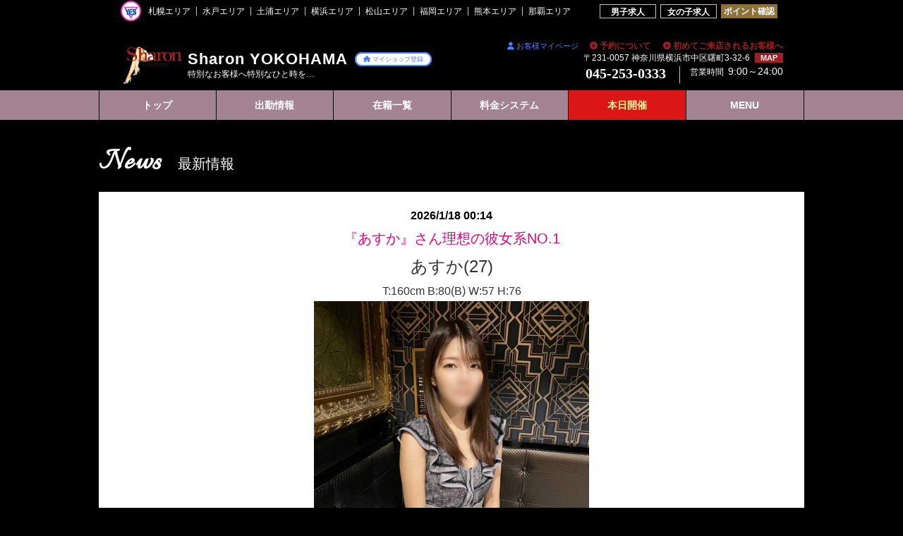

--- FILE ---
content_type: text/html; charset=UTF-8
request_url: https://yesgrp.com/yokohama/sharon/news/page.html?page=3
body_size: 107017
content:





















  






<!DOCTYPE HTML>
<html lang="ja">
<head>
<meta charset="utf-8">

<meta name="robots" content="INDEX,FOLLOW">

<meta name="viewport" content="width=device-width, initial-scale=1">

<meta http-equiv="X-UA-Compatible" content="IE=edge">

<link rel="shortcut icon" href="/img/common/favicon.ico" />


<meta name="keywords" content="風俗,曙町,高級,ヘルス,横浜">
<meta name="description" content="曙町にある風俗店「Sharon」は、ファッションヘルスの全国チェーンYESグループのお店です。横浜で高級店ならSharon">
<link rel="canonical" href="https://yesgrp.com/yokohama/sharon/news/page.html">
<link rel="alternate" media="handheld" href="https://yesgrp.com/yokohama/sharon/news/page.html">
<title>最新情報｜曙町 風俗｜Sharon YOKOHAMA</title>
<!--[if lt IE 9]>
<script src="https://oss.maxcdn.com/html5shiv/3.7.2/html5shiv.min.js"></script>
<script src="https://oss.maxcdn.com/respond/1.4.2/respond.min.js"></script>
<![endif]-->
<script src="/yes_js/jquery-2.2.4.min.js"></script>
<script src="/yes_js/matchHeight/jquery.matchHeight.js"></script>

<script>

  // スマホ判定
  var uA = navigator.userAgent.toLowerCase();
  var eveN;
  if (uA.indexOf("iphone") > -1 || uA.indexOf("ipad") > -1 || uA.indexOf("ipod") > -1) {
    eveN = 'load orientationchange';
  } else {
    eveN = 'load resize';

    //PCのみhoverのスタイル
    $(function() {
      $('.hover').hover(function() {
        $(this).addClass('hover_style');
      },function() {
        $(this).removeClass('hover_style');
      });
    });
  }
  //[終]スマホ判定


  // マッチヘイト
  $(function() {
    $('.js-matchHeight').matchHeight();
  });
  // [終]マッチヘイト


  $(window).on(eveN,function(){
    var gnavH = $('#gnav').height();
    var navTop = $('#header').height() + $('#hed_menu').height(); //ナビより上の要素の高さ
    $(window).on('scroll touchmove', function() {
      winTop = $(this).scrollTop();
      if (winTop >= navTop) {
        $('#gnav').addClass('gnav_fix');
        $('body').css('margin-top', gnavH);
      } else {
        $('#gnav').removeClass('gnav_fix');
        $('body').css('margin-top', '0');
      }
    });
  });

  // [終]メニュー設定


  //注意事項ポップアップ
  $(window).on(eveN,function(){

    var w = $(window).width();
    var h = $(window).height();
    var cw = $('#modal-main2').outerWidth();
    var ch = $('#modal-main2').outerHeight();
    $('#modal-main2').css({
      left: ((w - cw)/2) + 'px',
      top: ((h - ch)/2) + 'px'
    });

    $('#modal-open2').click(function(){
    	$('body').append('<div id="modal-bg2"></div>');
    	$('#modal-bg2').fadeIn();
    	$('#modal-main2').fadeIn();
    	$('#modal-bg2,.close_btn').click(function(){
    		$('#modal-main2,#modal-bg2').fadeOut('',function(){
    			$('#modal-bg2').remove() ;
    		});
    	});
    });
  });
  // [終]注意事項ポップアップ

// プルダウン設定
$(function() {
  $('#nav_area').children('li').hover(function() {
    if ($('ul',this).children('li').length) {
      $('ul:not(:animated)',this).slideDown(200); // エリア名ホバーで各店ドロップダウン
    }
  }, function() {
    $('ul',this).slideUp(200); 
  });
});
// [終]プルダウン設定





//本日イベントを点滅させる
$(function() {
  hogehoge();
});
function hogehoge(){
  $('#gnav .now_event').delay(1500).fadeIn(0, hogehoge02);
}
function hogehoge02(){
  $('#gnav .now_event').delay(1500).fadeOut(0, hogehoge);
}
// [終]本日イベントを点滅させる

</script>
<link href="/yes_css/common/reset.css" rel="stylesheet" media="all"><!-- 共通 -->
<link href="/yes_css/common/style.css?260113" rel="stylesheet" media="all"><!-- 共通 -->
<link href="/yes_css/common/css/design.css?260113" rel="stylesheet" media="all"><!-- 共通 -->
<link href="/yes_css/common/all_area.css" rel="stylesheet" media="all"><!-- 全店共通-->
<link href="/yes_css/common/area.css" rel="stylesheet" media="all">
<!-- エリア共通 -->
<link href="/yes_css/common/tw.css" rel="stylesheet" media="all"><!-- ツイッター埋め込み強制変更用 -->
<link href="/yes_css/common/news_y.css" rel="stylesheet" media="all"><!-- ページ別CSS -->
<link href="/yes_css/common/page_y.css" rel="stylesheet" media="all"><!-- ページ別CSS -->
<style type="text/css">

/* 掲示板各ページ */
.mb_tab a {
  color: #000 !important;
}
#mb_form_newpost,
.mb_main {
  color: #000;
}
/* .mb_topic_dettop ul,
.mb_post_check form dd */


/* -----------------------
    [B]メインカラー1の設定
   ----------------------- */

/*  [B-1]gnav・CONTENTSタイトル・写メ日記タイトルの背景色  */
#gnav,
#t_content .sec_ttl,
.shame_title { background: #a38392;}
/*  [B-2]gnavナビの線色  */
#gnav li,
.gnav_item,
.gnav_wrap {border-color: #000;}
/*  [B-3]gnavのhover背景色  */
.gnav_item a:hover,
.gnav_item .active{ background: #936379;}
/*  [B-4]gnavの本日イベント開催の星の色  */
.wf_star::before { color: #FFF000; }
/*  [B-5]スライドボタンのフォント色  */
.pagination a { background: #1e1e1e;}
/*  [B-6]スライド矢印のフォント色  */
.slider_prev::after,
.slider_next::after{ border-color: #1e1e1e; }

/* -----------------------



    [C]メインカラー2の設定
   ----------------------- */
/*  [C-1]本日出勤・本日出勤ボタンの背景色  */
#t_syu_wr,
.syu_tab_in,
.syu_tab_in2,
.new_tab_in { background: #DEC3E6; }

/* -----------------------
    [D]スマホ版、フッターナビ背景画像の設定
   ----------------------- */
/*  [D-1]スマホ版、フッターナビ背景画像の背景  */

@media screen and (max-width: 999px) {
	.syu_tab_in > div {background: url(/yes_img/common/footer/foot_back.png) transparent;}

/* -----------------------
    [B]メインカラー1の設定
   ----------------------- */
/*  [B-1]CONTENTSタイトルの背景色 （※変更なし）  */
	#t_content .sec_ttl,
	.subnav li a:hover { background: transparent;}
/*  [B-2]gnavの文字色 （※変更なし）  */
	.gnav_item a {color:#FFF;}
}

/* -----------------------
    [E]背景画像で文字が見づらくなった時のCSS
   ----------------------- */
/*
.syu_tab_con h2 span {
  color:#fff !important;
}
.syu_tab_con h2.ta_l{
  color:#fff;
}
*/
/*=========================201811追加=========================*/

/*==================認証==================*/
#wrapper_foot:before{background:#525557;}
#wrapper_foot:after{background: #9f1f22;}
.entry_foot a:link{color: #fff;}
.entry_foot a:link:hover{color: #d9cbb0; transition:all .5s;}


/*==================body,header,footer,button==================*/

body{background:#000 !important;color:#fff;}/*body*/

/*parts*/
#foot_nav ,.hed_add dt span{background: #9f1f22 !important;}/*背景赤*/
#nav_area > li > ul > li > a {color:#FFF;}
#pc_tel , #nav_area > li > ul > li > a:hover{background: rgba(159,31,34,0.8) !important;}/*背景赤透過*/
#footer , #foot_copy , #nav_area > li > ul{background:#000 !important;}/*背景黒*/
#footer a , #shop_list_area h3 ,#con_list_ft h3 , .common_select select{color:#fff !important;}/*文字色白*/
.common_select select{color:#000; border:1px solid #8a8a8a;}
.common_select :hover{color:#000 !important;}
.select:hover {color: #333 !important; background: #d9cbb0; transition: all .5s;}
.nav_point {background: #8e7137;}
.nav_point:hover{background: none;border: 1px solid #8e7137;transition: all .3s;}
/*.hed_linkr li{width: 100px;}*/
.hed_pccon , .hed_spwrap{color:#000 !important;}/*文字色黒*/
.hed_pccon p a , .hed_pccon p a:before{color:#9f1f22 !important;}/*文字色赤*/
.common_select::after{color:#9f1f22 !important; z-index:9;}/*矢印hover*/
/*フッター文字リンクhover*/
.foot_nav04 a {border-right: none !important;}/*フッター注意事項*/
#shop_catch_ft{color: #fff;}/*店舗 フッターコメント*/
#foot_fix{background:#000;}    
#link_area .clearfix h4 a{letter-spacing: .01rem;}

/*緊急告知*/
.aisatsubun{padding:10px;}

@media screen and (max-width: 999px){
/*下部コンテンツ一覧ホバー*/
#con_list_ft li a:hover , #shop_list_area li a:hover , #link_exchange .link_exchangee_in a:hover {background: rgba(241, 240, 235, .2);}

/*求人バナー非表示*/
#job_lnk{display:none;}

/*当グループ全店は…文字色変更*/
#compliance{color:#fff;}

/*注意事項アイコン*/
#foot_nav .foot_nav_in li.foot_nav04{
	padding:0;}

}


/*==================モデル詳細==================*/

/* ボタン*/
.m_hedbn li{color:#fff; border: 1px solid #fff;}
.m_hedda , .m_hedsi , .m_hedbn li a{color:#fff;}/*文字色白*/
/*グローバル求人リンク*/
/*.nav_men , .nav_lady ,.hed_lady , .hed_men{display:none;}*/
/*.hed_linkr li{float:left;}*/
/*.hed_men{display:none;}*/
#hed_menu ul li{width:25%;}/*sp*/


.hed_fix{margin-top:0;}/*header余白*/
#shop_list_area li a:hover , #foot_fix .line_f a:hover{opacity:.7; transition:all .5s;}

/*タバコ・タトゥーアイコン*/
.m_hedic .m_smk_off{background: url(../../../yes_img/sp/no_smk_sharon.jpg) no-repeat; background-size: cover;}
.m_hedic .m_smk_on{background: url(../../../yes_img/sp/on_smk_sharon.jpg) no-repeat; background-size: cover;}
.m_hedic .m_tat_off{background: url(../../../yes_img/sp/no_tat_sharon.jpg) no-repeat; background-size: cover;}
.m_hedic .m_tat_on{background: url(../../../yes_img/sp/on_tat_sharon.jpg) no-repeat; background-size: cover;}

.m_hedbn li a:hover{color:#333;}
.m_schenw th{background:#525557;}
.m_schest {background: #2e347f !important;color: #fff;}
.m_schesn {background: #7f2f30 !important;color: #fff;}
.m_schemb{border: 1px solid #fff; background:#000;}/*ボーダー白*/
.m_schemb:hover , .m_yellb .more_btn span:hover , .m_yellc a:hover{color:#333 !important; background:#D9CBB0 !important; transition:all .5s;}/*マウスオーバーセピア*/
.m_schemb:after{color:#9f1f22 !important; z-index:9;}/*矢印hover*//*タブ*/
.m_scheemp{background:#000;}
.m_comt1 {background: #2e347f;}
.m_comt2 {background: #7f2f30;}
.m_comt3 {background: #247C70;}
.m_comb{background:#fff; color:#000;}

#girl_tag {background:#e5e6e6;}
#girl_tag div{color:#9f1f22;}

#m_yell{border: 15px solid #d9cbb0;color: #000;}
.m_yellm dl{background: #d9cbb0;}
.m_yellb .more_btn span , .m_yellc a{border:1px solid #000;background:none;color:#000;}

.m_comqa dt{background: #d9cbb0; color: #000;}
.m_comqa dd{color:#9f1f22;}/*文字色赤*/

/*時計アイコン*/
#m_otr h2:before{font-size:18px;}

/*写メ日記*/
#m_pho .sec_ttl{background:none; padding-left:0;}
.m_phot{color:#d9cbb0;}

/*ヘブン写メ日記*/
.m_hvnm{border: 2px solid #d9cbb0;}
.m_hvnttl{color: #000;background: #d9cbb0; border-radius:0;}
iframe#disp{height:100%;}

/*#m_bnr {display: none;}*/

/*その他出勤スライダー*/
#m_otr {background: #525557; padding: 10px;}
#m_otr h2 , .m_otrn{color:#fff;}
.m_otsn{color:#e5e5e5;}/*文字色灰*/
#m_otr .slick-next:before ,#m_otr .slick-prev:before{color: #d9cbb0;}
#m_otr .slick-prev, #m_otr .slick-next{
	top:auto;
	bottom: -5% !important;
	}
.slick-dotted.slick-slider{margin-bottom:0;}
#m_otr .slick-dots {
    position: unset;
    bottom: 0;
    margin-top: 20px;
    margin-bottom: 0 !important;
	}
@media screen and (min-width: 1000px){
#m_otr .slick-next {right: 10%;}
#m_otr .slick-prev{left:10%;}

}

/*==================在籍==================*/

.zai_hedl h1{background:none;padding:7px 0;}
.c_syu_tab_in{background:#000;}/*出勤*/
.common_link{border: 1px solid #8a8a8a !important; background:#000;}
.common_link a {color: #fff;}
.common_link:hover , .common_link:hover, .common_select:hover, .common_select:focus{color:#333 !important; background:#D9CBB0 !important; transition:all .5s;}/*マウスオーバーセピア*/
.common_link a:hover , select.mo_select_a.select:hover { color: #333 !important;}
/*td.pc_only {display: none;}*/
.common_link::before{color:#9f1f22;}

.syb_org {color: #d9cbb0 !important;}/*文字色金*/
/*女の子枠*/
.c_syu_tab_in > div{background: #525557; border:none !important;}
.c_syu_tab_in .syu_r{color: #fff;}
.c_syu_tab_in .syu_time{color: #d9cbb0;}
.c_syu_tab_in .syu_time span{font-weight:normal;}

.c_syu_tab_in .syu_time {margin-top: 1rem;}

.syu_td a{color:#fff;}
.syu_search2 td{border: none;}
.syb_search4 a , .syu_search2 td a:first-child, .syu_search2 td a , .syu_search2 select{color:#fff; border: solid 1px #333;}
.syu_search2 select:hover , .syb_search4 a:hover, .syu_search2 td a:hover , .syu_search2 td a:first-child:hover{background:#D9CBB0 !important; transition:all .5s;}/*マウスオーバーセピア*/
.syb_search4 a:hover , .syu_search2 td a:hover , .syu_search2 select:hover{color:#000;}
.syu_search2 option{background: #fff;}
/*.syu_search2 td:first-child{border:none !important;}
.syu_search2 td:first-child:hover{border:none; background:none !important;}*/

.syu_girl{background:#fff;}
.syb_girl_in{background:#fff;border:none;}
.syu_prof {margin-bottom: 10px;}
.syu_girl_r{color:#000;}
.syu_name {padding: 5px 0 10px;}
.syu_search button{background: #9f1f22;}
.syu_search input{text-shadow:none; color:#fff;}
.syu_search2 select{color:#fff;}
.syu_search2 option{color:#000;}

.syu_color_p {background-color: #ac6869;color: #fff;}
.syu_color_b {background-color: #5c5f84; color: #fff;}

/*検索画面*/
.zai_search form{color:#000;}

@media screen and (min-width: 1000px){
.syu_out {
    margin: 30px auto;
}
}
/*==================出勤==================*/

#modal-open p {color: #fff;}
#modal-open p:hover {color: #000 !important;}

/*女の子枠*/
.syb_girl_in{background: #525557; border:none !important;}
.syb_girl_r_b{color: #fff;}
.fz12 , .sec_ttl_syu_b3{color: #d9cbb0; font-weight:normal;}
.syu_b_size {margin-bottom: 1rem;}

/*女の子別検索*/
.syu_girl {background: #525557; border: none;}
.syu_name , .syu_size , .syu_prof a:after{color: #fff;}    
.syu_girl li:nth-child(even) {color: #fff;}
/*女の子別検索ページャー */
.syu_search2 td a {padding: 12px 25px;}

@media screen and (max-width: 1000px){
/*翌週ボタンSP*/
td.syu_next a {color: #fff;}
.syb_search3 td{ border: solid 1px #333;}
}

/*==================サービス==================*/
h2.ser_tit_h2 span{background:#000; color:#d9cbb0;}
.service_block, .service_block_t{background: #525557; border:none;}
h3.ser_tit_h3{background:#d9cbb0;}/*背景金*/
.service_block h4 {
    position: relative;
    padding: 0.5em 0.5em 0.5em 0.8em;
    border-radius: 5px;
    margin-top: 20px;
    margin-bottom: 5px;
    background: #none;
	color:#fff;
}

.service_block h4::after {
    position: absolute;
    top: 50%;
    left: 0;
    transform: translateY(-50%);
    content: '';
    width: 5px;
    height: 25px;
    background-color: #a2988a;

}


/*==================最新情報==================*/
#news_k_wrap section{background: #fff; color: #000;padding:20px;}
.news_k_btn li.next_btn a, .news_k_btn li.prev_btn a{ color:#000 !important; background:#fff !important;}
.news_k_btn li.next_btn a:hover, .news_k_btn li.prev_btn a:hover{color:#333 !important; background:#D9CBB0 !important; transition:all .5s;}/*マウスオーバーセピア*/
.k_btn{color:#000; background:#d9cbb0;}

/*==================料金システム==================*/
.even{background:#000;}
.add{background:#d9cbb0;color:#000;}
#sys_05 li div a , .sys_prof a{border: 1px solid #fff !important; color:#000 !important; background:#fff;}
#sys_05 li div a:hover , .sys_prof a:hover{color:#333 !important; background:#D9CBB0 !important; transition:all .5s;}/*マウスオーバーセピア*/
#sys_05 li div a, .sys_prof a{border:none;}
/*その他ご案内*/
.sys_04_box{background: #525557; color: #e5e5e5; border:none;}
h3.ta_c.mb10 {color: #fff;}
.sys_table01 dt{background: #9f1f22;}

@media screen and (max-width: 999px){
.sys_accordion_out{background: #525557; color: #e5e5e5; border:none;}
	
	}
/*==================アクセス==================*/
#access_main h2{border-left: 5px solid #9f1f22;}
#access_main #shop_info {background: #525557; color: #e5e5e5; border-radius:0;}
#access_main #shop_info a {color: #d9cbb0;}
#access_main #shop_info a:hover{color:#fff; transition:all .5s;}
#shop_info .left_box{color: #fff;}

/*==================注意事項==================*/
#caution .res_sec{background:none;}
#caution .res_sec li{padding:5px; border:none;}
#caution .res_red {color: #d9cbb0;}
#caution .notes_red {margin-bottom: 40px;}

/*==================予約==================*/
.res_sec{background: #525557 !important; color: #e5e5e5; border: none;}
.res_sec dd, .res_sec li {border-bottom: 1px solid #868686;}

.res_red , .res_a {color: #ff8c8c;}
.res_blu , .res_q {color: #8cbeff;}

.res_sec a:link, .res_sec a:visited, .res_sec a:active{color: #d9cbb0;}
.res_sec a:link:hover{color: #fff !important; transition:all .5s;}

/*==================Q&A==================*/
.qa_sec{background: #525557 !important; color: #e5e5e5; border: none;}
.qa_sec dd {border-bottom: 1px solid #868686;}



.qa_red , .qa_a {color: #ff8c8c;}
.qa_blu , .qa_q {color: #8cbeff;}

.pt8 a:link{color: #d9cbb0;}
.pt8 a:link:hover{color: #fff; transition:all .5s;}

/*==================ブログ==================*/
.blog_frame{background: #525557; border:none; border-radius:0;}
.s_blog_ra_shopname{color:#e5e5e5;}
.blog_frame a{color: #d9cbb0;}
.blog_frame a:hover{color: #fff; transition:all .5s;}

/*==================ランキング==================*/

/*総合*/
.best_title li{color: #d9cbb0;}
.best_tab li a{border: 1px solid #8a8a8a !important; background:#000; color: #fff;}
.best_tab li a:hover{color:#333 !important; background:#D9CBB0 !important; transition:all .5s;}/*マウスオーバーセピア*/
.best_tab .active a {background: #9f1f22; border: none !important;}

.best_block{border:1px solid #8a8a8a; background:none;}
.best_all{background: #525557;}
.best_all h2{background: #9f1f22; -moz-box-shadow: 0 0 0 1px #8a8a8a; box-shadow: 0 0 0 1px #8a8a8a;}
.best_block_title{border-left:1px solid #8a8a8a; border-top:1px solid #8a8a8a; border-right:1px solid #8a8a8a; border-bottom:none;}
.best_block_title h2{left:0;}
.best_all h2::before {display:none;}

/*早番*/
.best_early h2{background: #1f759f; -moz-box-shadow: 0 0 0 1px #8a8a8a; box-shadow: 0 0 0 1px #8a8a8a;}
.best_early{background: #525557;}
.best_early h2::before {display:none;}

/*遅番*/
.best_late h2{background: #9f1f65; -moz-box-shadow: 0 0 0 1px #8a8a8a; box-shadow: 0 0 0 1px #8a8a8a;}
.best_late{background: #525557;}
.best_late h2::before {display:none;}

/*女の子枠内*/
.best_name{color:#fff;}
.best_single a{border:1px solid #525557; background: #525557;}
.best_rank::before{color: #8e7137;}
.best_rank span{color: #ff8c8c;}


/*==================イベント==================*/
.eve_week_wr{border:1px solid #8a8a8a;}
.eve_week th a{color:#fff;}
.con_event_list > div{background:none;}
.e_date{color:#fff;}
.e_cont{color:#e5e5e5;}
.e_hedr > .common_select select:hover{color:#000;}
.eve_week th .active {background: #9f1f22;}
#e_hed .common_select::before{color:#9f1f22;}

/*イベント詳細*/
.e_pow{border:none; background: #525557;}
#con_event_page .eve_input{color: #000;}
#con_event_page .event_page_list div p{color:#FFF;}/*文字色白*/

/*==================最新情報==================*/
.news_in{border-bottom: dotted 1px #8a8a8a;}
.news_in a:hover{background:#8a8a8a; transition:all .5s;}
.news_r {color: #fff;}

/*==================女の子検索==================*/

.search_sec{border:none; background: #525557;}
.search_btn input[type=submit]{border: 1px solid #fff !important; color:#000 !important; background:#fff;}
.search_btn input[type=submit]:hover{color:#333 !important; background:#D9CBB0 !important; transition:all .5s;}/*マウスオーバーセピア*/
.search_result_box{background: #000; border: 1px solid #8a8a8a;}
/*ボタン*/
#search_result .more_btn a,#search_result .more_btn_c a , .search_btn input[type=submit]{background:#000;border: 1px solid #fff; color:#fff !important;}
#search_result .more_btn a::after{color:#fff;}
#search_result .more_btn a:hover,#search_result .more_btn_c a:hover , .search_btn input[type=submit]:hover{background: #D9CBB0 !important;transition: all .5s; color:#000 !important;}
.search_btn_fixed input[type=submit] , .search_btn_fixed input[type=submit]:hover{background:#D9CBB0; color:#000;}

/*==================掲示板==================*/
#mb_wrap h2 , .md_main .mb_pager_txt{color:#000;}


/*=========================追加ここまで=========================*/


/* -header- PC版全国リンク 打ち消し*/
#header {background: #000;}

/*.hed_spname {display: none;}*/
.hed_spname,
.hed_add dt,
.hed_add dd,
.hed_spcap {color:#fff;}

.hed_spcap {
  /*font-size: 10px;
  margin-top: 6px;*/
}

@media all and (-ms-high-contrast: none){
  .hed_spcap {
    margin-left: 50px;
    /*margin-top: 7px;*/
  }
}

.hed_add dt {
  margin: 8px 0 6px 0;
}

@media screen and (min-width: 768px) {
  .hed_spcap {
    /*font-size: 14px;
    margin-top: 12px;*/
  }
}
/* -header- gnav 点滅設定*/
/*
.now_event {
  background: #8E7137;
  color:#fff;
}*/




.hed_pccon p {
 padding-bottom: 10px;   
}

















.eve_week th.con_prev a::before {
  border-bottom: 1px solid #fff!important;
  border-left: 1px solid #fff!important;
}
.eve_week th.con_next a::before {
  border-top: 1px solid #fff!important;
  border-right: 1px solid #fff!important;
}
.eve_week_btn > div {
  width: 48%!important;
  margin: 1rem 1% 1rem 1%!important;
}
.content_inner .button a {
  border: 1px solid #fff!important;
  color: #fff;
}



#syu_main .syb_search3 td a{
    color:#fff;
}


.eve_week th.con_prev a::before {
  border-bottom: 1px solid #fff!important;
  border-left: 1px solid #fff!important;
}
 .content_inner .button a::before{
  border-top: 1px solid #fff!important;
}
.content_inner .button .btn_left a::before {
  border-left: 1px solid #fff!important;
  border-right: none!important;
  borde-top:none!important;
  border-right:  1px solid #060e1d!important;
}

.eve_week_btn .button.btn_left a::before {
  border-left: 1px solid #fff!important;
  
}


.right-btn-right{
    
    border-right: 1px solid #fff!important;
}

.content_inner .button a::before {
  border-right: 1px solid #fff;
  
  
}
.syb_girl .txt {
 color:#d9cbb0!important; 
}


</style>

</head>
<body>

<!--====================================== #header・開始 ======================================-->
<!--====================================== #header・開始 ======================================-->
<header>
    <div id="header">
     <div class="hed_linkw pc_only">

  <div class="hed_link clearfix">

    <div class="grp_logo"><a href="/"></a></div>



    <ul id="nav_area">

      
        <li><a href="/sapporo/">札幌エリア</a>

          <ul>

            

              <li>
                <a href="/sapporo/bellflora/">
                  Bellflora                                  </a>
              </li>

            

              <li>
                <a href="/sapporo/satindoll/">
                  SATIN DOLL                                  </a>
              </li>

            

              <li>
                <a href="/sapporo/hisyo/">
                  秘書室                                  </a>
              </li>

            

              <li>
                <a href="/sapporo/lesson1/">
                  Lesson.1札幌校                                  </a>
              </li>

            

              <li>
                <a href="/sapporo/mrssirena/">
                  MrsSirena                                  </a>
              </li>

            

              <li>
                <a href="/sapporo/double/">
                  DOUBLE                                  </a>
              </li>

            

              <li>
                <a href="/sapporo/badcompany/">
                  BAD COMPANY                                  </a>
              </li>

            

              <li>
                <a href="/sapporo/hanatsubaki/">
                  華椿                                  </a>
              </li>

            

              <li>
                <a href="/sapporo/glamour/">
                  GlamourGlamour                                  </a>
              </li>

            

              <li>
                <a href="/sapporo/kanojo/">
                  華女                                  </a>
              </li>

            

              <li>
                <a href="/sapporo/sirena/">
                  Sirena                                  </a>
              </li>

            

              <li>
                <a href="/sapporo/doll/">
                  ラズベリードール                                  </a>
              </li>

            

              <li>
                <a href="/sapporo/line/">
                  Line                                  </a>
              </li>

            

              <li>
                <a href="/sapporo/plar30/">
                  PLATINA R-30                                  </a>
              </li>

            
          </ul>

        </li>

      
        <li><a href="/ibaraki/">水戸エリア</a>

          <ul>

            

              <li>
                <a href="/ibaraki/kanojo/">
                  華女                                  </a>
              </li>

            

              <li>
                <a href="/ibaraki/white/">
                  WHITE                                  </a>
              </li>

            

              <li>
                <a href="/ibaraki/tsubaki/">
                  TSUBAKI                                  </a>
              </li>

            

              <li>
                <a href="/ibaraki/lesson1/">
                  Lesson.1水戸校                                  </a>
              </li>

            

              <li>
                <a href="/ibaraki/platina/">
                  PLATINA                                  </a>
              </li>

            

              <li>
                <a href="/ibaraki/bad_mito/">
                  BAD COMPANY                                  </a>
              </li>

            

              <li>
                <a href="/ibaraki/boin/">
                  ぼいんWORK                                  </a>
              </li>

            

              <li>
                <a href="/ibaraki/p_les/">
                  Private lesson                                  </a>
              </li>

            
          </ul>

        </li>

      
        <li><a href="/tsuchiura/">土浦エリア</a>

          <ul>

            

              <li>
                <a href="/tsuchiura/t_first/">
                  TSUBAKI FIRST                                  </a>
              </li>

            

              <li>
                <a href="/tsuchiura/bad_t/">
                  BAD COMPANY                                  </a>
              </li>

            

              <li>
                <a href="/tsuchiura/tsubaki/">
                  TSUBAKI                                  </a>
              </li>

            

              <li>
                <a href="/tsuchiura/kanojo/">
                  華女                                  </a>
              </li>

            
          </ul>

        </li>

      
        <li><a href="/yokohama/">横浜エリア</a>

          <ul>

            

              <li>
                <a href="/yokohama/glamour/">
                  GlamourGlamour                                  </a>
              </li>

            

              <li>
                <a href="/yokohama/awa/">
                  あわほたる                                  </a>
              </li>

            

              <li>
                <a href="/yokohama/hanatsubaki/">
                  華椿                                  </a>
              </li>

            

              <li>
                <a href="/yokohama/ypro/">
                  YOKOHAMA Production                                  </a>
              </li>

            

              <li>
                <a href="/yokohama/hotaru/">
                  螢                                  </a>
              </li>

            

              <li>
                <a href="/yokohama/badcompany/">
                  BAD COMPANY                                  </a>
              </li>

            

              <li>
                <a href="/yokohama/sharon/">
                  Sharon YOKOHAMA                                  </a>
              </li>

            

              <li>
                <a href="/yokohama/eroina/">
                  eroina                                  </a>
              </li>

            
          </ul>

        </li>

      
        <li><a href="/matsuyama/">松山エリア</a>

          <ul>

            

              <li>
                <a href="/matsuyama/line/">
                  Line                                  </a>
              </li>

            

              <li>
                <a href="/matsuyama/tsubaki/">
                  TSUBAKI                                  </a>
              </li>

            

              <li>
                <a href="/matsuyama/kanojo/">
                  華女(かのじょ)                                  </a>
              </li>

            

              <li>
                <a href="/matsuyama/glamour/">
                  GlamourGlamour                                  </a>
              </li>

            

              <li>
                <a href="/matsuyama/lesson1/">
                  Lesson.1松山校                                  </a>
              </li>

            
          </ul>

        </li>

      
        <li><a href="/hukuoka/">福岡エリア</a>

          <ul>

            

              <li>
                <a href="/hukuoka/heaven/">
                  海上空天                                  </a>
              </li>

            

              <li>
                <a href="/hukuoka/glamourr30/">
                  GlamourGlamour R30                                  </a>
              </li>

            

              <li>
                <a href="/hukuoka/mskiss/">
                  M&#39;s Kiss                                  </a>
              </li>

            

              <li>
                <a href="/hukuoka/hanatsubaki/">
                  華椿R40+                                  </a>
              </li>

            

              <li>
                <a href="/hukuoka/tsubaki/">
                  TSUBAKI                                  </a>
              </li>

            

              <li>
                <a href="/hukuoka/lesson1/">
                  Lesson.1福岡校                                  </a>
              </li>

            

              <li>
                <a href="/hukuoka/badcompany/">
                  BAD COMPANY                                  </a>
              </li>

            

              <li>
                <a href="/hukuoka/kanojo/">
                  華女                                  </a>
              </li>

            

              <li>
                <a href="/hukuoka/glamour/">
                  GlamourGlamour                                  </a>
              </li>

            

              <li>
                <a href="/hukuoka/kawaii/">
                  Kawaii                  <span style="color: #fafafa; background-color: #ff0000; letter-spacing: 0; display: inline-block; line-height: 1.4;font-size:0.88em;">12/20リニューアル</span>                </a>
              </li>

            
          </ul>

        </li>

      
        <li><a href="/kumamoto/">熊本エリア</a>

          <ul>

            

              <li>
                <a href="/kumamoto/kanojo2/">
                  華女 第二章                                  </a>
              </li>

            

              <li>
                <a href="/kumamoto/kanojo/">
                  華女                                  </a>
              </li>

            

              <li>
                <a href="/kumamoto/tsubaki/">
                  TSUBAKI                                  </a>
              </li>

            

              <li>
                <a href="/kumamoto/glamour/">
                  GlamourGlamour                                  </a>
              </li>

            

              <li>
                <a href="/kumamoto/kawaii/">
                  Kawaii                                  </a>
              </li>

            

              <li>
                <a href="/kumamoto/hanatsubaki/">
                  華椿R40+                                  </a>
              </li>

            
          </ul>

        </li>

      
        <li><a href="/naha/">那覇エリア</a>

          <ul>

            

              <li>
                <a href="/naha/sele/">
                  Selection                                  </a>
              </li>

            

              <li>
                <a href="/naha/lesson1/">
                  Lesson.1沖縄校                                  </a>
              </li>

            

              <li>
                <a href="/naha/peach/">
                  PeachPai                                  </a>
              </li>

            

              <li>
                <a href="/naha/plar30/">
                  PLATINA R-30                                  </a>
              </li>

            

              <li>
                <a href="/naha/chianti/">
                  CHIANTI OKINAWA                                  </a>
              </li>

            
          </ul>

        </li>

      
    </ul><!-- /#nav_area -->



      <ul class="hed_linkr">
        <li class="nav_point"><a href="//www.yesgrp.com/point/" target="_blank">ポイント確認</a></li>
  
        
        
        
       
        
        <li class="nav_lady hover"><a href="https://www.kyujin-yes.com/yokohama/sha/top/" target="_blank">女の子求人</a></li>
    
          
  
  
       
        <li class="nav_men hover"><a href="https://kasegeru-yes.com/mens/" target="_blank">男子求人</a></li>
              </ul><!-- /.hed_linkr -->
  
    </div><!-- /.hed_link -->
  
  </div><!-- /.hed_linkw -->







<!--======================== 告知バナー ・開始 ========================-->


<!--======================== 告知バナー ・終了 ========================-->
     

    <div class="hed_fix">

      <p class="hed_txt">　</p>

      <div class="logo_wrap clearfix">

        <div class="hed_logo">






          <a href="/yokohama/sharon/"><img src="/yes_img/yokohama/sharon/logo.png" alt="Sharon YOKOHAMA"></a>






        </div><!-- /.hed_logo -->

   
   
        <div class="hed_spwrap">

          <p class="hed_spname">Sharon YOKOHAMA</p><div id="my_item_adjust">        <!-- 2021.11.01 mori：マイショップボタン -->
                  
<div class="mypage_login_overlay" style="display: none;">
	<div class="mypage_login_btn_area">
		<p class="btn_close close"><img src="/popup/img/btn_close.png" alt="close" width="63" height="12" /></p>
		<p class="poster close">
			<iframe src="/mypage/login" width="550" height="580" id="mypage_login"></iframe>
		</p>
	</div>
</div>
          <div class="button_favorite_shop">
            

	<a id="my_btn_position" class="favorite_button registration" onclick="favshop('yokohama', '7', '1')">
		<i class="fa-sharp fa-solid fa-house"></i>マイショップ登録
	</a>


<script>
// ･･････････････････････････････････････････････････････････････････････････････････････････････････････
// 【 共通 】：変数初期化
// ･･････････････････････････････････････････････････････････････････････････････････････････････････････
var fav_ajax_process_mode;
var fav_ajax_text;
var fav_ajax_param;
var fav_ajax_url;

var shop_id;
var girl_id;

var fav_ajax_posi;


// ･･････････････････････････････････････････････････････････････････････････････････････････････････････
// 【 マイショップ onclick処理関数 】：
//   ∟ マイショップボタン クリック時に動作
//   ∟ 必要情報の整理
//   ∟ ボタン制御関数実行
// ･･････････････････････････････････････････････････････････････････････････････････････････････････････
function favshop(area_code, shop_id, shop_flg) {
	fav_ajax_process_mode = 'shop'
	fav_ajax_text = 'マイショップ';
	fav_ajax_url = '/mypage/fav' + fav_ajax_process_mode;
	fav_ajax_param = {
				'area_code': area_code,
				'shop_id': shop_id,
				'flg': shop_flg
			};
	button_process();
}

// ･･････････････････････････････････････････････････････････････････････････････････････････････････････
// 【 マイガール onclick処理関数 】：
//   ∟ マイガールボタン クリック時に動作
//   ∟ 必要情報の整理
//   ∟ ボタン制御関数実行
// ･･････････････････････････････････････････････････････････････････････････････････････････････････････
function favgirl(area_code, girl_id, nationwide_girl_id, girl_flg) {
	fav_ajax_process_mode = 'girl'
	fav_ajax_text = 'マイガール';
	fav_ajax_url = '/mypage/fav' + fav_ajax_process_mode;
	fav_ajax_param = {
				'area_code': area_code,
				'girl_id': girl_id,
				'nationwide_girl_id': nationwide_girl_id,
				'flg': girl_flg
			};
	button_process();
}

// ･･････････････････････････････････････････････････････････････････････････････････････････････････････
// 【 ボタン制御関数 】：
//   ∟ 認証状況のCHECK
//   ∟ 未認証時 > ログインフォーム表示
//   ∟ 認証済み > mypageへ登録処理
//   ∟ 登録処理完了ポップアップ関数実行
// ･･････････････････････････････････････････････････････････････････････････････････････････････････････
function button_process() {
	// ログイン認証
	fav_ajax__reflesh('/mypage/auth_check', 'text', '').then(
		function (mypage_auth_check) {
			// 1. 未ログイン時の処理
			if (mypage_auth_check == "0") {
				// ポップアップ背景スクロール無効化
				fav_ajax_posi = $(window).scrollTop();
				$('body').css({
								position: 'fixed',
								top: -1 * fav_ajax_posi,
								width: '100%',
							});
				// iframe URL 再読み込み
				var src = '/mypage/login';
				$("#mypage_login").attr("src","");
				$("#mypage_login").attr("src",src + '?err_' + fav_ajax_process_mode);
				// 0.25秒後にログインフォームpopupを表示
				setTimeout(function(){
					$('.mypage_login_overlay').show();
				}, 250);
			// 2. ログイン完了後次の処理へ
			} else if (mypage_auth_check == "1") {
				// mypage 登録処理
				fav_ajax__reflesh(fav_ajax_url, 'text', fav_ajax_param).then(
				function (result) {
					// 登録 or 削除成功時のみボタンの制御を実施
					if (result == "entry" || result == "delete" || result == "cancel") {
						// 必要情報セット >>
						var fav_ajax_url = '/yes_system/component/favorite_button/' + fav_ajax_process_mode + '_button.php';
						var dataType = 'html';
						// 既存paramオブジェクトにデータを追加
						fav_ajax_param["mode"] = fav_ajax_process_mode;
						// << ------------------------ ボタン Ajax処理 ------------------------ >>
						fav_ajax__reflesh(fav_ajax_url, dataType, fav_ajax_param).then(
							function (data) {
								// Ajax取得データ 表示 >>
								if (data.length !== 0) {
									// ポップアップ関数実行
									favorite_popup(result);
									// Ajax取得データ追記
									$('.button_favorite_' + fav_ajax_process_mode).html(data);
								}
							}
						);
					}
				}
			);
			}
		}
	);
}

// ･･････････････････････････････････････････････････････････････････････････････････････････････････････
// 【 ログインフォーム制御 】：
// ･･････････････････････････････････････････････････････････････････････････････････････････････････････
$("#mypage_login").on('load focus', function(){
	// iframeで呼び出したログインフォーム内のボタンクリック時に動作
	$("#mypage_login").contents().find("button").off("click").on("click", function(e){
		// ポップアップ背景スクロール有効化
		$('body').attr('style', '');
		$('body').prop({scrollTop: fav_ajax_posi});
		// ログインフォームpopupを閉じる
		$(".mypage_login_overlay").fadeOut();
		// 0.25秒後に登録処理を再実行
		setTimeout(function(){
			button_process();
		}, 500);
	});
})

// closeボタン押下時処理
// $(".mypage_login_overlay").find(".btn_close").on("click", function(e){
$(document).on('click', '.mypage_login_overlay .btn_close', function(){
	// ポップアップ背景スクロール有効化
	$('body').attr('style', '');
	$('body').prop({scrollTop: fav_ajax_posi});
	// ログインフォームpopupを閉じる
	$(".mypage_login_overlay").fadeOut();
});

// ･･････････････････････････････････････････････････････････････････････････････････････････････････････
// 【 Ajax - 実行処理 】：
// ･･････････････････････････････････････････････････････････････････････････････････････････････････････
function fav_ajax__reflesh(fav_ajax_url, dataType, fav_ajax_param) {
	return $.ajax({
		type: 'POST',
		url: fav_ajax_url,
		dataType: dataType,
		cache: false,
		data: fav_ajax_param
	})
	.done(function (data) {
		return data;
	})
	.fail(function (data) {
		return data;
	})
}


// ･･････････････････････････････････････････････････････････････････････････････････････････････････････
// 【 ポップアップ 】：
// 参考URL https://symfoware.blog.fc2.com/blog-entry-1518.html
// ･･････････････････････････････････････････････････････････････････････････････････････････････････････
function favorite_popup(result) {
	// 一旦divを削除
	$('#__info-message').remove();
	// ボタンによる変更設定
	if (result == "entry") {
		// 更新成功 ： 登録
		var process_text = fav_ajax_text + 'に登録しました。';
		var background = '#5487ff';
	} else if (result == "delete") {
		// 削除成功 : 解除
		var process_text = fav_ajax_text + 'を解除しました。';
		var background = '#cc3366';
	} else if (result == "cancel") {
		// 削除成功 : 解除
		var process_text = 'すでに' + fav_ajax_text + 'に登録されています。';
		var background = '#5487ff';
	}

	// 通知領域を作成
	var divInfo$ = $('<div></div>')
		.attr('id', '__info-message')
		.css({
			'z-index' : 100,
			'position': 'fixed',
			'bottom': '50%',
			'width' : '100%',
			'font-size': '20px',
			'font-weight': 'bold',
			'text-align' : 'center',
			'color' : '#fff',
			'background-color' : background,
			'opacity' : 0.8,
		});

	// 作成したメッセージ領域を表示
	divInfo$.html('<div style="padding:20px 15px;">' + process_text + '</div>');
	$('body').prepend(divInfo$);
	// 1秒そのままにした後、slideUpして閉じる
	divInfo$.delay(1000).slideUp('slow');
}
</script>
<style>
/*プロフィールページに不具合あり*/
.m_hedal {
  position: static;
  padding-top: 70px;
}
.m_hedwa {
line-height: 1.4;
top: 51px;
left: 0;
}
.m_hedda {
  padding-top: 0;
}
.m_hedcm {
  padding-top: 10px;
}
.m_hedic {
position: static;
  margin: -25px 0 25px;
  width: auto;
}
@media screen and (max-width: 500px) {
.m_hedic {
height: 40px;
margin: -22px 0 0;
}
}
/*
.m_hedic {
  top: 85px;
  bottom: auto;
}
@media screen and (max-width: 500px) {
.m_hedic {
  top: 60px;
  bottom: auto;
}
}*/
/* ボタン見た目 */

/* マイショップ ---------------------------------------------- */
.button_favorite_shop {
	padding: 5px 0 0;
}
/*.button_favorite_shop .favorite_button {
	padding: 3px 10px;
	font-size: 9px;
	background: #b0c4de;
}*/

/* マイショップ ------add sasaki START-----              ----- */
.button_favorite_shop .favorite_button {
    padding: 3px 10px;
    font-size: 9px;
    background: #fff;
    color:#4a80ff;
    border: 2px solid #4a80ff;
}
.button_favorite_shop .favorite_button i{
    display: inline-block;
    margin-right: 3px;
}
.button_favorite_shop{
    height: 35px;   
}
.logo_wrap{
    position: relative;   
}
.button_favorite_shop .favorite_button {
  /*  position:absolute;
    top: 8px;
    left: 380px;
    */
}
.button_favorite_shop{
    height: auto;   
}
.hed_spname {
 vertical-align: top;
}
@media screen and (max-width: 754px) {
.button_favorite_shop .favorite_button {
   /* position:absolute;
    top: 9px;
    left: 298px;*/
}
}
@media screen and (max-width: 700px) {
.button_favorite_shop .favorite_button {
  /*  position:absolute;
    bottom: -1px;
    left: 85px;
    top: auto;*/
}
.hed_fix{
    padding-bottom: 10px;   
}
}
@media screen and (max-width: 640px) {
.button_favorite_shop .favorite_button {
   /* bottom: -2px;*/
}
.hed_spwrap{
  padding: 3px 0 0 0!important;
  height: 30px!important;
}
.hed_spname {
    height: 18px!important;
    padding: 2px 0 0!important;
    vertical-align:inherit;
}


}



.hed_spname{
display: inline-block;
}
#my_item_adjust{
  /* width:30px;
   height:30px;
   background: #413A3A; */
   display: inline-block;
   margin-left: 10px;
}

@media screen and (max-width: 640px) {
#my_item_adjust{
    bottom: 5px;
    left: 90px;
    margin-left: 0;
   position: absolute;
}
}

/* マイショップ ------add sasaki END-----                ----- */

/* マイガール ------------------------------------------------ */
.button_favorite_girl {
	/* padding-top: 22px;
	float: right; 
	position: absolute;
    padding-top: 30px;
    top: 0;
    right: 0;*/
}
.button_favorite_girl .favorite_button {
	padding: 7px 20px;
}
/* 解除color */
.button_favorite_girl .favorite_button.release {
	background: #cc3366;
	color: #fff;
}
/* 登録color */
.button_favorite_girl .favorite_button.registration {
	background: #5487ff;
	color: #fff;
}

/*モデル在籍  add sasaki START */
.favorite_button i{
    display: inline-block;
    margin-right: 5px;
}
.button_favorite_girl {
    /*padding-top: 22px;
    float: right;
    position: absolute;
    padding-top: 30px;
    top: 19px;
    left: 211px;*/
    display: inline-block;
    font-size: 14px;
    padding-left: 10px;
}
@media screen and (max-width: 500px) {
.button_favorite_girl {
    /*left: 205px;*/
}
.m_hedic {
    bottom: -11px;
}
.button_favorite_girl .favorite_button {
    padding: 7px 8px;
}
}
/*モデル在籍  add sasaki END                                  */


/* 共通 ----------------------------------------------------- */
.favorite_button {
	cursor: pointer;
	border-radius: 25px;
	text-decoration: none;
	transition-property: opacity;
	-webkit-transition-property: opacity;
	transition-duration: .5s;
	-webkit-transition-duration: .5s;
}
.favorite_button:hover {
	opacity: .7;
}


/* Mypageログインフォーム ------------------------------------ */
.mypage_login_overlay {
	top: 0;
	left: 0;
	display: none;
	width: 100%;
	height: 100%;
	background: rgba(255, 255, 255, 0.6);
	position: fixed;
	z-index: 9998;
}

.mypage_login_btn_area {
	position: absolute;
	top: 50%;
	left: 50%;
	-webkit-transform: translate(-50%, -50%);
	transform: translate(-50%, -50%);
	z-index: 9999;
}

@media screen and (orientation: landscape) {
	/* 横向きの場合のスタイル */
	/* .mypage_login_btn_area {
		width: 60% !important;
		height: 92% !important;
	}
	.mypage_login_btn_area .poster {
		height: 85vh !important;
	}
	.mypage_login_btn_area iframe {
		width: 100% !important;
		height: 100% !important;
	} */
	/* .mypage_login_btn_area .poster {
		width: auto;
		height: 600px;
		height: 80vh;
	} */
	/* .mypage_login_btn_area img {
		width: auto !important;
		height: 100% !important;
	} */
}

@media screen and (orientation: landscape) and (max-height: 860px) {
	/* 横向きの場合のスタイル */
	.mypage_login_btn_area {
		width: 75% !important;
		height: 92% !important;
	}
	.mypage_login_btn_area .poster {
		height: 60vh !important;
	}
	.mypage_login_btn_area iframe {
		width: 100% !important;
		height: 100% !important;
	}
	/* .mypage_login_btn_area .poster {
			height: 85vh;
	} */
}

@media screen and (orientation: portrait) {
	/* 縦向きの場合のスタイル */
	.mypage_login_btn_area {
		width: 92% !important;
		height: 92% !important;
	}
	.mypage_login_btn_area .poster {
		height: 75vh !important;
	}
	.mypage_login_btn_area iframe {
		width: 100% !important;
		height: 100% !important;
	}
}

.mypage_login_btn_area .poster img {
	width: 100%;
}

.mypage_login_btn_area .btn_close {
	text-align: right;
	padding-bottom: 5px;
}

.mypage_login_btn_area .btn_close img {
	width: 63px;
	height: 12px;
}

.mypage_login_btn_area .close {
	cursor: pointer;
}


/* お客様マイページ ------add sasaki START-----              ----- */


.button_favorite_shop2 .favorite_button2 {
  padding: 3px 10px;
  font-size: 11px;
  color:#4a80ff;
  display: inline-block;
  position:absolute;
  top: -8px;
  right: 280px;
  cursor: pointer;  
  display:block;
  z-index: 10;
   }
.button_favorite_shop2 .favorite_button2 i{
    display: inline-block;
    margin-right: 3px;
    
   }
   .hed_pccon{
    top:25px;
    
   }
  .hed_add{
      margin-top: -13px;
  }
@media screen and (max-width: 1000px) {

.button_favorite_shop2 .favorite_button2 {
     top: -24px;
     top: 3px;
     right: 30px;

   }
   .hed_add{
      margin-top: 0;
  }
   }
@media only screen and (min-width: 780px) and (max-width: 999px) {
.button_favorite_shop2 .favorite_button2 {
     top: -24px;
     right: 10px;

   }
}
@media only screen and (max-width:779px) {
.button_favorite_shop2 .favorite_button2 {
     top: -5px;
     right: 10px;

   }
   .hed_spcap {
      padding: 3px 0 3px; 
   }
}
@media only screen and (max-width:640px) {
/*.button_favorite_shop2 .favorite_button2 {
     top: -3px;
     right: 10px;

   }*/
   .hed_spcap {
      padding: 3px 0 3px; 
   }
   
     .button_favorite_shop2{
       display: none;
   }

}
@media only screen and (max-width:420px) {
/*.button_favorite_shop2 .favorite_button2 {
     top: -1px;
     right: 10px;

   }*/
  .hed_spcap {
      padding: 3px 0 3px; 
   }
   
     .button_favorite_shop2{
       display: none;
   }

}




/*お客様マイページ  add sasaki END                                  */

</style>






<style>
/* お客様マイページ ------add sasaki START-----              ----- */


.button_favorite_shop2 .favorite_button2 {
  padding: 3px 10px;
  font-size: 11px;
  color:#4a80ff;
  display: inline-block;
  position:absolute;
  top: -8px;
  right: 280px;
  cursor: pointer;  
  display:block;
  z-index: 10;
   }
.button_favorite_shop2 .favorite_button2 i{
    display: inline-block;
    margin-right: 3px;
    
   }
   .hed_pccon{
    top:25px;
    
   }
  .hed_add{
      margin-top: -13px;
  }
@media screen and (max-width: 1000px) {

.button_favorite_shop2 .favorite_button2 {
     top: -24px;
     top: 3px;
     right: 30px;

   }
   .hed_add{
      margin-top: 0;
  }
   }
@media only screen and (min-width: 780px) and (max-width: 999px) {
.button_favorite_shop2 .favorite_button2 {
     top: -24px;
     right: 10px;

   }
}
@media only screen and (max-width:779px) {
.button_favorite_shop2 .favorite_button2 {
     top: -5px;
     right: 10px;

   }
   .hed_spcap {
      padding: 3px 0 3px; 
   }
}
@media only screen and (max-width:640px) {
/*.button_favorite_shop2 .favorite_button2 {
     top: -3px;
     right: 10px;

   }*/
   .hed_spcap {
      padding: 3px 0 3px; 
   }
   
     .button_favorite_shop2{
       display: none;
   }

}
@media only screen and (max-width:420px) {
/*.button_favorite_shop2 .favorite_button2 {
     top: -1px;
     right: 10px;

   }*/
  .hed_spcap {
      padding: 3px 0 3px; 
   }
   
     .button_favorite_shop2{
       display: none;
   }

}




/*お客様マイページ  add sasaki END                                  */

</style>






          </div>
        </div>




          <p class="hed_spcap">特別なお客様へ特別なひと時を…</p>
          





        </div><!-- /.hed_spwrap -->
        
        
        
        
              <!-- 2021.11.30 sasaki：マイページボタン -->
        
         
          <div class="button_favorite_shop2">
            

          <a href="/mypage/home" target="_blank" class="favorite_button2 release">
         <i class="fa-sharp fa-solid fa-user"></i>お客様マイページ
        </a>
      


<style>
.button_favorite_shop2 .favorite_button2 {
  padding: 3px 10px!important;
  font-size: 11px!important;
  color:#4a80ff!important;
  display: inline-block!important;
  position:absolute!important;
  top: -8px!important;
  right: 280px!important;
  cursor: pointer!important;  
  display:block!important;
  z-index: 10;
   }
.button_favorite_shop2 .favorite_button2 i{
    display: inline-block!important;
    margin-right: 3px!important;
    
   }
   .hed_pccon{
    top:25px!important;
    
   }
  .hed_add{
      margin-top: -13px!important;
  }
@media screen and (max-width: 1000px) {

.button_favorite_shop2 .favorite_button2 {
     top: -24px!important;
     top: 3px!important;
     right: 30px!important;

   }
   .hed_add{
      margin-top: 0!important;
  }
   }
@media only screen and (min-width: 780px) and (max-width: 999px) {
.button_favorite_shop2 .favorite_button2 {
     top: -24px!important;
     right: 10px!important;

   }
}
@media only screen and (max-width:779px) {
.button_favorite_shop2 .favorite_button2 {
     top: -5px!important;
     right: 10px!important;

   }
   .hed_spcap {
      padding: 3px 0 3px!important; 
   }
}
@media only screen and (max-width:640px) {
.button_favorite_shop2 .favorite_button2 {
     top: -3px!important;
     right: 10px!important;
     pointer-events: none;
   }
   .hed_spcap {
      padding: 3px 0 3px!important; 
   }
}
@media only screen and (max-width:420px) {
.button_favorite_shop2 .favorite_button2 {
     top: -1px!important;
     right: 10px!important;
     pointer-events: none;
   }
  .hed_spcap {
      padding: 3px 0 3px!important; 
   }
}

</style>          </div><!-- /.button_favorite_shop2 -->
<style>     
@media only screen and (max-width:640px) {
.button_favorite_shop2 .favorite_button2 {
    /* pointer-events: none!important;*/
      display: none;
   }
}
</style>
  

    
    
    
    
      </div><!-- /.logo_wrap -->










      <div class="hed_pccon">

      
        <p><a href="/yokohama/sharon/yoyaku/">予約について</a></p>



  
        <p><a href="/first_visitor/" target="_blank">初めてご来店されるお客様へ</a></p>



	






        <dl class="hed_add">

          <dt>〒231-0057 神奈川県横浜市中区曙町3-32-6 <span><a href="/yokohama/sharon/access/">MAP</a></span></dt>

          <dd>045-253-0333
            <p><span>営業時間</span>9:00～24:00</p>

          </dd>

        </dl>

      </div><!-- /.hed_pccon -->

    </div><!-- /.head_fix -->

  </div><!-- /#header -->
</header>
<!--====================================== // #header・終了 ======================================-->

<!--====================================== #menu・開始 ======================================-->
<div id="hed_menu_wrap" class="sp_only">
<div id="hed_menu">
    <ul>

    <li class="hed_pt"><a href="//www.yesgrp.com/sp/point_sys/" target="_blank">お得ポイント</a></li>


    

  
    <li class="hed_wakaba"><a href="/sp/first_visitor/">初めての方</a></li>



  


  

    


    <li class="hed_lady"><a href="https://www.kyujin-yes.com/yokohama/sha/top/" target="_blank">女子求人</a></li>
  


 
            

    <li class="hed_men"><a href="https://kasegeru-yes.com/mens/" target="_blank">男子求人</a></li>

  </ul>
</div><!-- /#menu -->
</div><!-- /#hed_menu_wrap -->
<!--====================================== // #menu・終了 ======================================-->

<!--====================================== #gnav・開始 ======================================-->
<nav>
  



<div id="gnav">
  <ul class="gnav_item">
    <li>
      <a href="/yokohama/sharon/">トップ</a>
    </li>
    <li>
      <a href="/yokohama/sharon/syu/?mode=week_list">出勤<span class="pc_only">情報</span></a>
    </li>
    <li>
      <a href="/yokohama/sharon/model/">在籍<span class="pc_only">一覧</span></a>
    </li>
    <li>
      <a href="/yokohama/sharon/system/">料金<span class="pc_only">システム</span></a>
    </li>
    <li>
      <a href="/yokohama/sharon/eve/" class="" style="position: relative;">イベント<span class="pc_only">情報</span><span class="now_event">本日開催</span></a>
    </li>
    <li class="menu_wrap">
      <div class="menu_btn">MENU</div>
    </li>
  </ul>
</div><!-- /#gnav -->

<div id="g_nav_open_area">
  <div class="menu_close_btn"></div><br class="cl">

  <div class="nav_contents">
    <ul>
      <li>
        <a href="/yokohama/sharon/">トップ</a>
      </li>
      <li>
        <a href="/yokohama/sharon/syu/?mode=week_list">出勤情報</a>
      </li>
      <li>
        <a href="/yokohama/sharon/model/">在籍一覧</a>
      </li>
      <li>
        <a href="/yokohama/sharon/system/">料金システム</a>
      </li>
      <li>
        <a href="/yokohama/sharon/eve/" class="" style="position: relative;">イベント情報</a>
      </li>
      <li>
        <a href="/yokohama/sharon/news/" class="" style="position: relative;">更新情報</a>
      </li>
      <li>
        <a href="/yokohama/sharon/access/" class="" >アクセスマップ</a>
      </li>
      <li>
        <a href="mailto:sharon@yesgrp.com" >問い合わせ</a>
      </li>

      
      <h5>女の子関連</h5>
      <li>
        <a href="/yokohama/sharon/best/" class="" style="position: relative;">指名ランキング</a>
      </li>
      <li>
        <a href="/yokohama/sharon/kuti/" class="" style="position: relative;" target="_blank">応援コメント</a>
      </li>
      <li>
        <!-- 2021.12.13 mori：#31873 -->
        <a href="/yes_contents/girls_diary/?area_code=yokohama&shop_id=7" style="position: relative;" target="_blank">    写メ日記</a>
      </li>
      <li>
        <a href="/yokohama/sharon/model/?filtering[3]=newface&sort=time" style="position: relative;">新人情報</a>
      </li>
      <li>
        <a href="/yokohama/sharon/movie/" class="" style="position: relative;">動画</a>
      </li>







      <h5>YESグループ</h5>
      <li>
        <a href="https://www.yesgrp.com/point/" class="" target="_blank">YESポイントカード</a>
      </li>


<li><a href="https://www.kyujin-yes.com/yokohama/sha/top/" target="_blank">女性求人</a></li>

       <li><a href="https://kasegeru-yes.com/mens/" target="_blank">店舗スタッフ求人</a></li>
        

      <h5>初めての方</h5>
      <li>
			<!-- 20230331 abe -->
					        <p><a href="/first_visitor/" target="_blank">初めてご来店されるお客様へ</a></p>
				      </li>
      <li>
        <a href="/yokohama/sharon/qa/" class="" style="position: relative;">Q&amp;A</a>
      </li>
      <li>
        <a href="/yokohama/sharon/caution/" class="" style="position: relative;">注意事項</a>
      </li>
      <li>
        <a href="/yokohama/sharon/yoyaku/" class="" style="position: relative;">予約について</a>
      </li>

      <h5>店舗関連</h5>
              





















<li><a href="/yokohama/sharon/concept/">コンセプト</a></li>

            <li><a href="/yokohama/net_hinan/sha.htm" target="_blank">避難経路図</a></li>

















            





<!-- 全エリア全店 -->
<li><a href="/yokohama/sharon/search/">女の子検索</a></li>


  <li><a href="https://www.yesgrp.com/yokohama/bwh/" target="_blank">スリーサイズ表記について</a></li>

  <li>
    <!-- <a href="/reserve/index.html?area_code=&shop_id=&shop_code=">ネット予約</a> -->
    <a href="https://yesgrp.com/yes_contents/reserve/index.html?area_code=yokohama&shop_id=7&shop_code=sharon" target="_blank">ネット予約</a>
  </li>
<!-- //.全エリア全店 -->




    
      <!--<li><a href="https://yesgrp.com/yokohama/syuden/" target="_blank">終電情報</a></li>-->
      <!-- 一旦削除 <li><a href="https://yesgrp.com/yokohama/anq/" target="_blank">スタッフアンケート</a></li> -->
      <li><a href="https://yesgrp.com/yokohama/yuryo.htm" target="_blank">新優良店宣言</a></li>


<li><a href="https://www.cityheaven.net/kanagawa/A1401/A140103/sharon/reviews/?lo=1&of=y" target="_blank">ヘブンネット提供口コミ</a></li>
<li><a href="https://www.cityheaven.net/kanagawa/A1401/A140103/sharon/S6ShopReservation/?of=y2" target="_blank">ヘブンネット提供ネット予約</a></li>




      <li>
        <a href="https://yesgrp.com/all_area/credit/" class="" target="_blank">クレジットカード</a>
      </li>

      <h5>横浜エリア店舗一覧</h5>
        
          <li>
            <a href="/yokohama/glamour/">GlamourGlamour                      </a>
          </li>

              
          <li>
            <a href="/yokohama/awa/">あわほたる                      </a>
          </li>

              
          <li>
            <a href="/yokohama/hanatsubaki/">華椿                      </a>
          </li>

                        <li class="lh_my">
            <a href="/yokohama/ypro/">YOKOHAMA <span>Production</span></a>
          </li>
                      
          <li>
            <a href="/yokohama/hotaru/">螢                      </a>
          </li>

              
          <li>
            <a href="/yokohama/badcompany/">BAD COMPANY                      </a>
          </li>

                        <li class="lh_my">
            <a href="/yokohama/sharon/">Sharon<span>YOKOHAMA</span></a>
          </li>
                      
          <li>
            <a href="/yokohama/eroina/">eroina                      </a>
          </li>

      
    </ul>
  </div><!-- /#nav_contents -->

</div><!-- /#g_nav_open_area -->

</nav>
<!--====================================== // #gnav・終了 ======================================-->

<!--====================================== // #header・終了 ======================================-->

<!--====================================== #menu・開始 ======================================-->
<!--====================================== // #gnav・終了 ======================================-->

<!--====================================== #res_wrap・開始 ======================================-->
<main>
  <div id="news_k_wrap">
   <h2><!--serial=64057--><span>News</span>最新情報</h2>

    <section>





    <div><h3>2026/1/18 00:14</h3></div>

    <div><p class="new_k_red">『あすか』さん理想の彼女系NO.1</p></div>





      <div class="un_newsval_area">

        <div class="m_hedna" style="text-align: center;"><a href="https://www.yesgrp.com/yokohama/sharon/model/model.html?girl_id=11733"><span style="font-size: x-large;"><strong>あすか</strong></span><span><span style="font-size: x-large;"><strong>(27)</strong></span><br /></span><span style="font-size: medium;">T:160cm B:80(B) W:57 H:76</span></a><br /><span><img src="https://www.yesgrp.com/yokohama/girl_images/7/11733_pc_photo_1_20260117_114012_ae9e.jpg?1768617612" border="0" width="390" height="520" /></span></div>
<div style="text-align: center;"><strong><span style="font-size: medium;">【喫煙・無　タトゥー・無】<br /><br />笑顔が素敵な『あすかさん』<br /><br />笑顔は最高な癒しですので<br />先ずはここで癒されてください。<br /><br />細身で綺麗なボディーライン<br />脚長美脚は必見でございます。<br /><br />身体を密着をしての<br />イチャイチャが大好きで<br />キスはいっぱいしたいんですって<br />言うんです。<br />是非、ご堪能くださいませ。<br /><br />サービスの方も<br />柔らかい舌からの包み込むような<br />フェラはよくお褒めの言葉を<br />いただけるようです。<br />こちらも是非、ご堪能ください。<br /></span></strong></div>
      </div>






      <ul class="news_k_btn">






        
           <li class="prev_btn"><a href="/yokohama/sharon/news/page.html?page=2" title="previous page">前へ</a></li>







        
           <li class="k_btn"><a href="/yokohama/sharon/news/page.html?page=1" title="page 1">1</a></li>



       





        
           <li class="k_btn"><a href="/yokohama/sharon/news/page.html?page=2" title="page 2">2</a></li>



       





        
           <li class="k_btn"><b><span class="active">3</span></b></li>



       



      </ul><!--news_k_btn-->



<!-- <? // endif; //2016.12.10 ?> -->



      <div class="news_k_ichiran">

        <a href="/yokohama/sharon/news/index.html">一覧へ</a>

      </div>



    </section>


 
  </div><!-- /#news_wrap -->
</main>
<!--====================================== // #res_wrap・終了 ======================================-->

<!--====================================== // #footer・開始 ======================================-->
<title>.sp-fixed_link_wrap .no_icon {</title>
<footer>

  <div id="footer">



    <div id="foot_nav">

            <nav>



        <ul class="foot_nav_in clearfix">



          <li class="foot_nav01 js-matchHeight">













            <a href="/yokohama/kuti_shop/?shop_id=7&girl_id="><img src="/yes_img/common/footer/f_m01.jpg" alt=""><span class="foot_t">応援コメント</span></a>



	





          </li>



          <li class="foot_nav02 js-matchHeight">



            <a href="/yokohama/sharon/qa/"><img src="/yes_img/common/footer/f_m02.jpg" alt=""><span class="foot_t">Q&amp;A </span></a>



          </li>



          <li class="foot_nav03 js-matchHeight">



            <a href="/yokohama/sharon/yoyaku/"><img src="/yes_img/common/footer/f_m03.jpg" alt=""><span class="foot_t">予約について</span></a>



          </li>

          

          

 
<li class="foot_nav04 js-matchHeight">



           <a href="/yokohama/sharon/caution/"> <img src="/yes_img/common/footer/f_m04.jpg" alt=""><span class="foot_t">注意事項</span></a>



          </li>






          <li class="foot_nav05 js-matchHeight">



            <a href="/yokohama/credit/" target="_blank"><img src="/yes_img/common/footer/f_m05.jpg" alt=""><span class="foot_t">クレジットカード</span></a>



          </li>



        </ul>



      </nav>







<!--====================================== // #modal-main2・開始 ======================================-->



        <div id="modal-main2" class="notes_area">



          <div class="notes_in">



                        <h2 class="sec_ttl bor_a">Notes<span>注意事項</span></h2>
            <p class="fw_b">
            当店では、お客様各位にお楽しみ頂くため、以下の禁止事項を設けております。
            </p>
            <ul class="bor_b">
              <li>■本番行為及び強要や要求、疑わしい行為</li>
              <li>■ベッドサービス前のシャワーの拒否</li>
              <li>■過度な指入れ、アナルへの指入れ</li>
              <li>■店外デートの要求、電話番号やメールアドレスの要求や交換 </li>
              <li>■同業者及び関係者、全てにおけるスカウト行為や勧誘行為</li>
              <li>■暴力団及び関係者、刺青の入っている方（但し、おしゃれのためのワンポイントタトゥーはOKです）</li>
              <li>■変態行為及び強要や要求</li>
              <li>■カメラ・ビデオ・携帯電話による撮影行為または録音、録画行為</li>
              <li>■スキンの持込<br>（こちらでご用意しておりますのでご利用の際はお申し付け下さい）</li>
              <li>■女の子の嫌がる行為、乱暴な行為</li>
              <li>■当店のサービス以外の要求、強要</li>
            </ul>
            <p class="color_a">
            ※上記の事をお守り頂けない場合は発覚以降当店への入店は一切お断り致します。<br>
            お客様に安心してお遊び頂くために、当店では毎月性病検査を実施しております。安心してお遊び下さい。
            </p>


            <div class="close_btn"></div>



          </div><!-- /.notes_in -->



        </div> <!-- /#modal-main2 -->



<!--====================================== // #modal-main2・終了 ======================================-->




    </div><!-- /#foot_nav -->




    <div class="bg_pc_foot">

        <div id="shop_catch_ft">

          <p></p>

        </div><!-- /#shop_catch_ft -->


<div id="g_kyujin" class="g_kyujin">
<div class="g_kyujin__title">働く女の子募集</div>
<a class="g_kyujin__block" href="https://www.kyujin-yes.com/yokohama/sha/top/" target="_blank">
<div class="g_kyujin__block_inner">
	<p class="g_kyujin__img">
		<img src="/yes_img/yokohama/sharon/g_kyujin.jpg" alt="働く女性募集" />
	</p>
	<div class="g_kyujin__text">
		<dl class="g_kyujin__list">
			<dt class="g_kyujin__team">最寄駅</dt>
			<dd class="g_kyujin__desc">
				<div class="g_kyujin__desc_inner g_kyujin__desc_inner--2">JR関内駅:北口 / 京急:日ノ出町駅 / 市営地下鉄:伊勢佐木長者町駅　各徒歩5分</div>
			</dd>
			<dt class="g_kyujin__team">応募資格</dt>
			<dd class="g_kyujin__desc">
				<div class="g_kyujin__desc_inner g_kyujin__desc_inner--3">18歳以上（高校生不可）未経験者・経験者・出戻り大歓迎！</div>
			</dd>
			<dt class="g_kyujin__team">給与</dt>
			<dd class="g_kyujin__desc">
				<div class="g_kyujin__desc_inner g_kyujin__desc_inner--3">日給:7万円以上可能<br>月給:150万円以上可能				</div>
			</dd>
		</dl>
		<div class="g_kyujin__button">女性求人サイトで詳細を見る</div>
	</div>
</div>
</a>
<style >
.g_kyujin {
  margin: 0 auto 15px;
  padding: 0 15px;
  font-size: 14px;
}
.g_kyujin__title {
  background: #ff9ccf;
  color: #fff;
  font-weight: 700;
  padding: 3px 10px;
  line-height: 1.5;
}
.g_kyujin__block {
  display: block;
  margin-bottom: 10px;
}
.g_kyujin__block_inner {
  border: 2px solid #ff9ccf;
  background: #fff;
  padding: 10px;
}
.g_kyujin__img img {
  vertical-align: top;
  width: 100%;
}
.g_kyujin__list {
  font-size: 13px;
  line-height: 1.5;
  border: 1px solid #cdcdcd;
  border-bottom: none;
  display: flex;
  flex-wrap: wrap;
  color: #4d4d4d;
  background-color: #fffff0;
}
.g_kyujin__team, .g_kyujin__desc {
  padding: 3px 10px;
  border-bottom: 1px solid #cdcdcd;
  padding: 5px;
}
.g_kyujin__team {
  font-weight: 700;
  width: 5em;
  min-width: 5em;
  border-right: 1px solid #cdcdcd;
  background-color: #fbfbd3;
}
.g_kyujin__desc {
  width: calc(100% - 5em);
}
.g_kyujin__desc_inner {
  display: -webkit-box;
  -webkit-box-orient: vertical;
  overflow: hidden;
  text-align: justify;
}
.g_kyujin__desc_inner--2 {
  -webkit-line-clamp: 2;
}
.g_kyujin__desc_inner--3 {
  -webkit-line-clamp: 3;
}
.g_kyujin__button {
  color: #FF84C3;
  border: 1px solid;
  border-radius: 6px;
  padding: 5px;
  text-align: center;
  margin-top: 10px;
  font-weight: 700;
  line-height: 1.5;
}
.g_kyujin__button:hover {
  background-color: #FFEFF8;
}
.g_kyujin__block:hover img {
  opacity: 1;
}
@media screen and (max-width: 767px) {
  .g_kyujin__img {
    margin-bottom: 10px;
  }
}
@media screen and (min-width: 768px) {
  .g_kyujin__block_inner {
    display: flex;
  }
  .g_kyujin__img {
    padding-right: 12px;
  }
  .g_kyujin__img, .g_kyujin__text {
    width: 50%;
  }
}
@media screen and (min-width: 1000px) {
  .g_kyujin {
    margin-top: -20px;
  }
}
</style >
  </div>


        <div id="con_list_ft" class=" js-matchHeight">

                    <h3>コンテンツ一覧</h3>
          <ul class="con_list_item clearfix">
	        <li><a href="/yokohama/sharon/" class="active">トップ</a></li>
	        <li><a href="/yokohama/sharon/syu/?mode=week_list">出勤情報</a></li>
	        <li><a href="/yokohama/sharon/model/">在籍一覧</a></li>
	        <li><a href="/yokohama/sharon/system/">料金システム</a></li>
	        <li><a href="/yokohama/sharon/eve/">イベント情報</a></li>
	        <li><a href="/yokohama/sharon/access/">アクセスマップ</a></li>
	        <li><a href="mailto:sharon@yesgrp.com">お問い合わせ</a></li>
		  </ul>
        </div><!-- /#con_list_ft -->



        <div id="shop_list_area" class=" js-matchHeight">

          
<h3>横浜エリア店舗一覧</h3>
<ul class="shop_area clearfix">
		

		
	<li><a href="/yokohama/glamour/">GlamourGlamour    
    

            
</a></li>

	
	

		
	<li><a href="/yokohama/awa/">あわほたる    
    

            
</a></li>

	
	

		
	<li><a href="/yokohama/hanatsubaki/">華椿    
    

            
</a></li>

	
	
	<li class="lh_my"><a href="/yokohama/ypro/">YOKOHAMA <span>Production</span></a></li>

	

		
	<li><a href="/yokohama/hotaru/">螢    
    

            
</a></li>

	
	

		
	<li><a href="/yokohama/badcompany/">BAD COMPANY    
    

            
</a></li>

	
	
	<li class="lh_my"><a href="/yokohama/sharon/">Sharon<span>YOKOHAMA</span></a></li>

	

		
	<li><a href="/yokohama/eroina/">eroina    
    

            
</a></li>

	
</ul>

        </div><!-- /#shop_list_area -->



        <div id="link_exchange02_pc" class="clearfix js-matchHeight">



	      <div id="compliance_pc">

                      <p>当グループ全店は、風俗関連営業等の規制及び業務の適正化に関する法律（第27条第2項、第33条第2項）の法規定により届出しておりますのでどうぞ安心してお遊びください。但し、18歳未満である年少者の方、及び学生の方の入店とWEBサイトの閲覧を固くお断り致します。</p>
          </div><!-- /#compliance_pc -->



           <div id="link_area">

                     <div class="lnk_img">
              <div><a href="https://medical-core.net/" target="_blank"><img src="https://www.yesgrp.com/yes_img/common/footer/medicalcore.jpg" alt="メディカルコア" width="180"></a></div>
			   <p>当店では定期性病検査を実施・義務付けております。<br />
            ご安心してお遊び下さいませ。</p>
      </div><!-- /.lnk_img -->

      <!-- /PC　相互リンク集　始まり-->
      <div class="clearfix">
	  
        <h4 class="title_lnk_p"><a href="/top/link/yokohama/" target="_blank">相互リンク集</a></h4>

        <ul id="link_exchange_pc">

                                                    
              
                           <li>

<a href="https://fuzoku.jp/silyaro/" title="風俗じゃぱん！" target="_blank"><img height="31" width="88" src="https://www.yesgrp.com/yokohama/images/pc_fuzoku_banner_88_31.jpg" border="0" alt="全国の風俗情報 風俗じゃぱん"></a>

              </li>

               <li>

 <a href="https://kanto.qzin.jp/sharon/?v=official" target="_blank" rel="nofollow"><img src="https://ad.qzin.jp/img/vanilla88-31.gif" border="0" alt="横浜で探せる出稼ぎ求人"/></a>

              </li>

              <li>

              <a href="https://www.cityheaven.net/kanagawa/A1401/" target="_blank"><img src="https://www.yesgrp.com/top/link/heaven.gif" alt="Heaven net" /></a>            

              </li>

              <li>

	<a href="https://www.purelovers.com" target="_blank"><img src="https://contents.purelovers.com/banner/purelovers88_31.jpg" width="88" height="31" alt="風俗情報ぴゅあらば" border="0"/></a>

              </li>

	              <li>

<a href="https://asageifuzoku.com/" target="_blank"><img src="https://asageifuzoku.com/img/bana/88x31_a.gif" alt="アサ芸風俗" /></a>

              </li>





		              <li>
<a href="https://www.girlsheaven-job.net/kanagawa/ma-166/" target="_blank"><img src="https://img.girlsheaven-job.net/img/fppc/gh_88_31.jpg" width="88" height="31" border="0" alt="横浜の風俗求人｜ガールズヘブン"></a>                   
                   </li>
<li><a href="https://mensheaven.jp/5/kanagawa/ma-166/shop-list/" target="_blank"><img src="https://img.mensheaven.jp/img/fppc/bnr/88_31.jpg" width="88" height="31" border="0" alt="横浜のスタッフ求人｜ジョブヘブン"></a> </li>                  
                   <li><a href="https://ranking-deli.jp/fuzoku/9/" target="_blank"><img src="https://ranking-deli.jp/assets/img/user/link/2018bnr04.gif" width="88" height="31" border="0" alt="神奈川の風俗を探すなら[駅ちか]"></a></li>
           <li> <a href="https://cocoa-job.jp/9/shop/123/" target="_blank"><img src="https://cocoa-job.jp/assets/img/user/pc/link/8831_cocoa_cp.gif"
width="88" height="31" border="0" alt="ココアで応募すると1万円プレゼント♪"></a></li>      
                   
                    </ul>
                   
                 

                 

            <ul style="">

            <li style=" display:inline-block; vertical-align:top;">

           <p style="text-align: center;padding-bottom: 3px;margin: 0;"><a href="https://www.manzoku.or.jp/kanagawa/a72-a74-a75-a76/shop-list/" target="_blank"><img src="https://www.manzoku.or.jp/images/common/mz-banner-88.jpg" border="0" alt="横浜の風俗ならマンゾクにお任せ！" ></a></p><p style="text-align: center; font-size:12px;text-decoration: none;margin: 0;padding: 0;"><a href="https://www.manzoku.or.jp/kanagawa/a72-a74-a75-a76/shop-list/bz2/" target="_blank">横浜ヘルス</a></p>

          </li>

          

           <li style=" display:inline-block; vertical-align:top;">

         <p style="text-align: center;padding-bottom: 3px;margin: 0;"><a href="https://yukai-life.jp/kanagawa/sa24" target="_blank"><img src="https://yukai-life.jp/images/link/ykb88_31_a.png" width="88" height="31" border="0" alt="横浜の風俗求人・高収入バイトなら[ユカイネット]にお任せ！人気の風俗求人・高収入アルバイト情報が満載！"></a></p><p style="text-align: center; font-size:12px;text-decoration: none;margin: 0;padding: 0;"><a href="https://yukai-life.jp/kanagawa/sa24_cat2" target="_blank">横浜ヘルス求人</a></p>

          </li>

<!-- エンターページのみ設置 -->



            
        </ul><!-- /#link_exchange_pc -->
		  
      </div><!-- /.clearfix -->
      <!-- /PC　相互リンク集　終わり-->
           </div><!-- /#compliance -->



        </div><!-- /#link_exchange02 -->



        <!-- /SPのみ　-->



	    <div id="job_lnk">

            


  <p>
<a rel="nofollow" href="https://kanto.qzin.jp/sharon/?v=official" target="_blank"><img src="  /yes_img/common/job/kyujin_sp.jpg" alt="女子求人" />
<span style="text-align: center; font-size: 13px; color: #ec55ac;">風俗求人 バニラ</span></a>
</p>




       <p>
<a href="https://kasegeru-yes.com/mens/" target="_blank"><img src="/yes_img/common/job/staff_sp.jpg" alt="男子求人" /></a>
</p>
        





<p>
<a href="https://www.kyujin-yes.com/area_all/content/modori/?area_id=
8" target="_blank">
<img src="/yes_img/common/job/sainyu_sp.jpg" alt="再入店大歓迎">
</a>
</p>




        </div><!-- /#job_lnk -->



        <div id="compliance">

                    <p>当グループ全店は、風俗関連営業等の規制及び業務の適正化に関する法律（第27条第2項、第33条第2項）の法規定により届出しておりますのでどうぞ安心してお遊びください。但し、18歳未満である年少者の方、及び学生の方の入店とWEBサイトの閲覧を固くお断り致します。</p>
        </div><!-- /#compliance -->
        
        
        

        <div id="link_special_case_sp"><!--    SP版のみ相互リンクの前にバナー   20231130   -->
          







































            
        </div>
        <style>
            @media screen and (min-width: 1000px) {
            #link_special_case_sp{
                 display: none;
            }
            }
            .bana-matsu{
                margin: 10px auto 10px auto;
                max-width: 80%;   
            }
            .bana-matsu img{
                width: 100%;
            
            }
          </style>
        <!-- /#link_special_case -->




        <div id="link_area_sp">

                  <!-- /SP　相互リンク集 始まり-->

      <div class="clearfix">

        <div id="link_exchange">

          <div class="title_lnk"><span>相互リンク集</span></div>

          <div class="link_exchange_box">

            <ul class="link_exchangee_in">

              <li><a href="/top/link/yokohama/" target="_blank">相互リンク一覧</a></li>



                                                                       <li>

<a href="https://fuzoku.jp/silyaro/" title="風俗じゃぱん！" target="_blank">風俗じゃぱん</a>

              </li>

               <li>

 <a href="https://kanto.qzin.jp/sharon/?v=official" target="_blank" rel="nofollow">バニラ</a>

              </li>

              <li>

                <a href="https://www.cityheaven.net/kanagawa/A1401/" target="_blank">Heaven net</a>

              </li>

              <li>

                <a href="https://www.purelovers.com" target="_blank">ぴゅあらば</a>

              </li>

              <li>

                <a href="https://asageifuzoku.com/" target="_blank">アサ芸風俗</a>

              </li>





<li><a href="https://www.girlsheaven-job.net/kanagawa/ma-166/" target="_blank">横浜の風俗求人ガールズヘブン</a></li>
<li><a href="https://mensheaven.jp/5/kanagawa/ma-166/shop-list/" target="_blank">横浜のスタッフ求人ジョブヘブン</a> </li>                  
<li><a href="https://ranking-deli.jp/fuzoku/9/" target="_blank">神奈川の風俗を探すなら[駅ちか]</a></li>

           <li> <a href="https://cocoa-job.jp/9/shop/123/" target="_blank">ココアで応募すると1万円プレゼント♪</a></li>      


               <li><a href="https://www.manzoku.or.jp/kanagawa/a72-a74-a75-a76/shop-list/" target="_blank">横浜の風俗ならマンゾクにお任せ！</a></li>

               <li><a href="https://www.manzoku.or.jp/kanagawa/a72-a74-a75-a76/shop-list/bz2/" target="_blank">横浜ヘルス</a></li>

               <li><a href="https://yukai-life.jp/kanagawa/sa24" target="_blank">横浜の風俗求人・高収入バイトならユカイネット</a></li>

                <li><a href="https://yukai-life.jp/kanagawa/sa24_cat2" target="_blank">横浜ヘルス求人-ユカイネット</a></li>

                            <!-- エンターページのみ設置 -->





<style>
.entry_foot a:link{
    color: #333!important;
}
</style>            


             </ul>

         </div><!-- /.link_exchange_box -->

        </div><!-- /#link_exchange_box -->

        

        <div id="link_exchange02">

            <p><a href="https://medical-core.net/" target="_blank">性病検査</a></p>

        </div><!-- /#link_exchange02 -->

      </div><!-- /.clearfix -->

      <!-- /SP　相互リンク集　終わり-->
        </div><!-- /#link_area_sp -->








        <div id="area_list">

                    <div class="current_area clearfix">
          <ul>
            <li><a href="/yokohama/">エリアTOP</a></li>
            <li><a href="/top/">その他エリアTOP</a></li>
          </ul>
        </div><!-- /.current_area -->

        </div><!-- /#area_list -->

        <!-- /SPのみ　-->



     </div><!--/#bg_pc_foot -->



	 <div id="foot_fix">

     





 

 

 

 

          <ul>

		    <li>ご意見ご感想、又はご指摘などがございましたら下記アドレスまでお寄せ下さいませ。</li>

			<li class="line_f"><address>MAIL:<a href="mailto:sharon@yesgrp.com">sharon@yesgrp.com</a></address></li>

            <li class="line_f"><address>TEL:<a href="tel:0452530333">045-253-0333</a></address></li>

            <li>営業時間：9:00～24:00</li>

            <li><address>住所:〒231-0057 神奈川県横浜市中区曙町3-32-6</address></li>

          </ul>












          


     </div><!--/#foot_fix -->



  </div><!--/#footer -->



  <div id="foot_copy">

    <p>Copyright(c)&ensp;2016 -2026&ensp;Yes group. All Rights Reserved.</p>

  </div><!--/.footer_copy -->



</footer>





<!--======================== ポップアップ ・開始 ========================-->






<!--======================== ポップアップ ・終了 ========================-->







<!--====================================== #fixed_tel・開始 ======================================-->








<!-- // 2022.03.04 mori #33122 -->
<link rel="stylesheet" href="https://cdnjs.cloudflare.com/ajax/libs/font-awesome/6.0.0/css/all.min.css" integrity="sha512-9usAa10IRO0HhonpyAIVpjrylPvoDwiPUiKdWk5t3PyolY1cOd4DSE0Ga+ri4AuTroPR5aQvXU9xC6qOPnzFeg==" crossorigin="anonymous" referrerpolicy="no-referrer" />




  <div class="pc-fixed_link_wrap">
 
    <div class="right_fixed">
    
    
    
             <a href="/mypage/home" target="_blank">
          <div id="mypage" class="has_icon">
            <p class="icon_area"><i class="fa-solid fa-user"></i></p>
            <dl>
              <dt>お客様マイページ</dt>
            </dl>
          </div>
        </a>
          
    
    
    
    
    
    
    
    
    
    
    
    




              <a href="https://yesgrp.com/yes_contents/reserve/index.html?area_code=yokohama&shop_id=7&shop_code=sharon" target="_blank">
          <div id="pre_booking" class="no_icon">
            <dl>
              <dt>予約状況確認・ネット予約</dt>
            </dl>
          </div>
        </a>
        
      <div id="tel" class="has_icon">
        <p class="icon_area tel_icon icon-phone"><i class="fa-solid fa-phone"></i></p>
        <dl>
          <dt>お問い合わせ</dt>
          <dd>045-253-0333</dd>
        </dl>
      </div>
    </div>
  </div>



<style>
/* -- 各種リンク色指定 ---------------------- */
/* マイページ */
#mypage{
 /* background: rgba(13, 53, 137);*/
  background: #5488fe;
}
/* 料金シミュレーション */
#price_simulation{
  background: rgba(90, 98, 104);
}
/*WEB予約*/
#heaven_booking{
  background: rgba(255, 163, 5, .9);
}
/*WEB予約*/
#pre_booking{
  background: rgba(57, 196, 211);
}
/* お問い合わせ */
#tel {
	background: rgba(0, 0, 0, .8);
}
</style>


<!-- PC版 -->
<style>
/* -- パターンが変わらない限り触る必要無し ---------------------- */
/* 追従リンクwrap */
.pc-fixed_link_wrap .left_fixed,
.pc-fixed_link_wrap .right_fixed {
  position: fixed;
	z-index: 300;
	bottom: 1%;
}
.pc-fixed_link_wrap .left_fixed{
  left: 2%;
}
.pc-fixed_link_wrap .right_fixed{
  right: 2%;
}
/* 追従リンク */
.pc-fixed_link_wrap .has_icon,
.pc-fixed_link_wrap .no_icon {
  display: table;
  width: 200px;
  height: 60px;
  -webkit-border-radius: 6px;
  -moz-border-radius: 6px;
  border-radius: 6px;
  margin-top : 3%;
}
/* アイコン表示領域 */
.pc-fixed_link_wrap .icon_area {
  display: table-cell;
  width: 50px;
  color: #fff;
  font-size: 24px;
  text-align: center;
  vertical-align: middle;
}
/* テキスト表示領域 */
.pc-fixed_link_wrap dl {
  display: table-cell;
  width: 150px;
  color: #fff;
  font-weight: bold;
  vertical-align: middle;
  line-height: 1;
  white-space: nowrap;
}
/* アイコン無しパターンの上段テキスト */
.pc-fixed_link_wrap .no_icon dl dt{
  font-size: 14px;
  text-align: center;
  line-height: 1.4;
}
/* アイコン有りパターンの上段テキスト */
.pc-fixed_link_wrap .has_icon dl dt {
  padding: 2px 0 4px;
  font-size: 14px;
}
/* アイコン有りパターンの下段テキスト */
.pc-fixed_link_wrap .has_icon dl dd {
  font-size: 18px;
  font-family: "Century Gothic";
  letter-spacing: .05em;
  margin-inline-start: 0px;
}
</style>



<!-- SP版 -->
<style>
/* -- パターンが変わらない限り触る必要無し ---------------------- */
/* 追従リンクwrap */
.sp-fixed_link_wrap .left_fixed,
.sp-fixed_link_wrap .right_fixed {
  position: fixed;
	z-index: 300;
	bottom: 1%;
}
.sp-fixed_link_wrap .left_fixed{
  left: 2%;
}
.sp-fixed_link_wrap .right_fixed{
  right: 2%;
}

/* 追従リンク */
.sp-fixed_link_wrap .has_icon,
.sp-fixed_link_wrap .no_icon {
  width: 65px;
  height: 65px;
  -webkit-border-radius: 50;
  -moz-border-radius: 50;
  border-radius: 50%;
  color: #fff;
  line-height: 1;
  position: relative;
  margin-top : 10%;

display: -webkit-box;
display: -ms-flexbox;
display: flex;
-webkit-box-pack: center;
-ms-flex-pack: center;
justify-content: center;
-webkit-box-align: center;
-ms-flex-align: center;
align-items: center;
}
.sp-fixed_link_wrap .has_icon .icon_area {
  position: absolute;
  top: 14%;
  font-size: 30px;
  margin: auto;
  width: 100%;
  text-align: center;
}
.sp-fixed_link_wrap .has_icon .txt_area {
  position: absolute;
  bottom: 6%;
  font-size: 11px;
  white-space: nowrap;
  margin: auto;
  width: 100%;
  text-align: center;
  line-height: 1.2;
  /* font-weight: bold; */
}
.sp-fixed_link_wrap .no_icon .txt_area {
  /*position: absolute;
  top: 28%;
  bottom: 0;
  margin: auto;
  width: 100%;*/
  font-size: 10px;
  text-align: center;
  line-height: 1.2;
  font-weight: bold;
}


.mypage_sp_btn{
     position: fixed;
	z-index: 300;
	bottom: 1%;
}
.sp-fixed_link_wrap .mypage_sp_btn{
  left: 2%;
}

/* 追従リンク */
.mypage_sp_btn .has_icon,
.mypage_sp_btn .no_icon {
  display: table;
  width: 200px;
  height: 60px;
  -webkit-border-radius: 6px;
  -moz-border-radius: 6px;
  border-radius: 6px;
  margin-top : 3%;
}
/* アイコン表示領域 */
.mypage_sp_btn .icon_area {
  display: table-cell;
  width: 50px!important;
  color: #fff;
  font-size: 24px;
  text-align: center;
  vertical-align: middle;
}
/* テキスト表示領域 */
.mypage_sp_btn dl {
  display: table-cell;
  width: 150px;
  color: #fff;
  font-weight: bold;
  vertical-align: middle;
  line-height: 1;
  white-space: nowrap;
}
/* アイコン有りパターンの上段テキスト */
.mypage_sp_btn .has_icon dl dt {
  padding: 2px 0 4px;
  font-size: 14px;
}
.sp-fixed_link_wrap #pre_booking {
    position: absolute;
    right: 65px;
}
/*
@media screen and (max-width: 640px) {
.mypage_sp_btn .has_icon,
.mypage_sp_btn .no_icon {
  height: 50px;
  width: 160px;
}
.mypage_sp_btn dl {
    width:130px;
}
.sp-fixed_link_wrap .has_icon .icon_area {
    font-size:22px;
    margin-top: 5px;
}
.mypage_sp_btn .icon_area {
    width: 35px!important;   
}
.mypage_sp_btn .has_icon dl dt {
    padding: 1px 0 4px 4px;
}
}
*/
@media screen and (max-width: 640px) {

#pre_booking, #tel{
    width: 65px;
    height: 65px;
    
}
.sp-fixed_link_wrap #pre_booking {
    right: 73px;
    bottom: 1px;
}

.sp-fixed_link_wrap .has_icon #tel, .sp-fixed_link_wrap .has_icon #pre_booking{
    width: 65px;
    height: 65px;
}
.sp-fixed_link_wrap #tel {
    bottom: 1px;
}
}

</style>


<!--====================================== script・開始 ======================================-->

<script>



// メニュー設定

$(window).on(eveN,function() {

  var hedH = $('#gnav').height();

  var nav = $('#gnav');

  var navTop = nav.offset().top;

  $(window).scroll(function() {

    if ($(window).scrollTop() >= navTop) {

      nav.addClass('gnav_fix');

      $('body').css('margin-top', hedH);

    } else {

      nav.removeClass('gnav_fix');

      $('body').css('margin-top', '0');

    }

  });

});

// [終]メニュー設定

//クリック処理（ON/OFF処理）202006 addtion
var menuFlg = false;
//var $jaaa = jQuery.noConflict();


jQuery('.menu_btn').on('click', function() {
  if(menuFlg === false){
    //ココに処理
	jQuery('#g_nav_open_area').fadeIn();
    jQuery('html,body').css({
      'overflow':'hidden'
    });
    menuFlg = true;
  }
});

jQuery('.menu_close_btn').on('click', function() {
  if(menuFlg === true){
    //ココに処理
	jQuery('#g_nav_open_area').fadeOut();
    jQuery('html,body').css({
      'overflow-x':'hidden',
      'overflow-y':'auto'
    });
    menuFlg = false;
  }
});






// PC電話アイコン

$(function() {

  var pcTel = $('#pc_tel');

  pcTel.hide();

  $(window).scroll(function() {

    pcTel.fadeOut('100');

  });



  var timer = null;

  $(window).on('scroll',function() {

    clearTimeout( timer );

    timer = setTimeout(function() {

      pcTel.fadeIn('400');

    }, 1000 );

  });

});

// [終]PC電話アイコン



// スマホ電話アイコン

$(function() {

  var spTel = $('#sp_tel');

  spTel.hide();

  $(window).scroll(function() {

    if ($(this).scrollTop() > 100) {

      spTel.fadeIn();

    } else {

      spTel.fadeOut();

    }

  });

});

// [終]スマホ電話アイコン









// PC前日予約アイコン

$(function() {

  var pcTel = $('#pc_pre-booking');

  pcTel.hide();

  $(window).scroll(function() {

    pcTel.fadeOut('100');

  });



  var timer = null;

  $(window).on('scroll',function() {

    clearTimeout( timer );

    timer = setTimeout(function() {

      pcTel.fadeIn('400');

    }, 1000 );

  });

});

// [終]PC前日予約アイコン



// スマホ前日予約アイコン

$(function() {

  var spTel = $('#sp_pre-booking');

  spTel.hide();

  $(window).scroll(function() {

    if ($(this).scrollTop() > 100) {

      spTel.fadeIn();

    } else {

      spTel.fadeOut();

    }

  });

});

// [終]スマホ前日予約アイコン


// 2022.03.04 mori #33122
// PC版：下部固定追従リンク
$(function() {
  var pc_fixed_wrap = $('.pc-fixed_link_wrap');
  pc_fixed_wrap.hide();
  $(window).scroll(function() {
    pc_fixed_wrap.fadeOut('100');
  });
  var timer = null;
  $(window).on('scroll',function() {
    clearTimeout( timer );
    timer = setTimeout(function() {
      pc_fixed_wrap.fadeIn('400');
    }, 1000 );
  });
});
// SP版：下部固定追従リンク
$(function() {
  var sp_fixed_wrap = $('.sp-fixed_link_wrap');
  sp_fixed_wrap.hide();
  $(window).scroll(function() {
    if ($(this).scrollTop() > 100) {
      sp_fixed_wrap.fadeIn();
    } else {
      sp_fixed_wrap.fadeOut();
    }
  });
});








// 相互リンクプルダウン設定

$(function() {

  var onClickBtn = false;



  $('.title_lnk').on('click', function() {

    if (onClickBtn) {

      $('.link_exchange_box').slideToggle();

      onClickBtn = false;

    } else {

      $('.link_exchange_box').slideToggle();

      onClickBtn = true;

    }

  });

});



</script>


<script>
/*  2020.07.00 追加 女の子検索ページ用
------------------------------------------------------------------------------ */
$(function() {

  // 店舗検索すべてにチェックと警告
  $('#all_check').click(function() {
    $('#sea_shop ul li input').prop('checked', true);
    $('#shop_error').remove();
    $('.sea_btn input').add('.sea_btn_sp input').prop('disabled', false);
  });
  $('#all_remove').click(function() {
    $('#sea_shop ul li input').prop('checked', false);
    if($('#sea_shop_inner #shop_error').length == 0 ){
      $('#sea_shop_inner').append('<p id="shop_error">※店舗を選択してください</p>');
      $('.sea_btn input').add('.sea_btn_sp input').prop('disabled', true);
    }
  });

  // 店舗1つもチェック入っていないとき警告
  $('#sea_shop_inner input').change(function() {
    if($('#sea_shop_inner input:checked').length == 0 ){
      $('#sea_shop_inner').append('<p id="shop_error">※店舗を選択してください</p>');
      $('.sea_btn input').add('.sea_btn_sp input').prop('disabled', true);
    } else {
      $('#shop_error').remove();
      $('.sea_btn input').add('.sea_btn_sp input').prop('disabled', false);
    }
  });

  /* 詳しく検索の折りたたみ */
  $('#sea_detail_inner').hide();
  $('#sea_detail h2').click(function() {
    $(this).toggleClass('sea_shop_on');
    $('#sea_detail_inner').slideToggle();
  });

  /* 期間検索の店舗の折りたたみ */
  $('#sea_shop.period_sea_shop #sea_shop_inner').hide();
  $('#sea_shop.period_sea_shop h2').click(function() {
    $(this).toggleClass('sea_shop_on');
    $('#sea_shop.period_sea_shop #sea_shop_inner').slideToggle();
  });


  /* 女の子検索で日付を指定しないと時間を指定できなくする */
  var firstVal = $('#date').val();
  if (firstVal == '') { $('#starttime').add('#endtime').prop('disabled', true).css('background', '#eee'); }

  /* $('#search #starttime:not(.posted)').add('#search #endtime:not(.posted)').prop('disabled', true).css('background', '#eee'); */

  $('#date').change(function() {
    var dateVal = $(this).val();
    if (dateVal != '') { //指定なしではないとき
      $('#starttime').add('#endtime').prop('disabled', false).css('background', 'transparent');
    } else {
      $('#starttime').add('#endtime').prop('disabled', true).css('background', '#eee');
    }
  });

  /* 時間の選択をエラーが出ないように */
  $('#starttime').on('keydown keyup keypress change',function() {
    var startVal = $(this).val();
    $('#endtime').children('option').show().prop('disabled', false);
    $('#endtime').children('option[value="'+startVal+'"]').prevAll('option').hide().prop('disabled', true);
  });
  $('#endtime').on('keydown keyup keypress change',function() {
    var endVal = $(this).val();
    $('#starttime').children('option').show().prop('disabled', false);
    $('#starttime').children('option[value="'+endVal+'"]').nextAll('option').hide().prop('disabled', true);
  });

});
</script>


<!--====================================== // script・終了 ======================================-->


<!--====================================== script・開始 ======================================-->
<script>


// 出勤情報タブ
$(function() {
  $('.syu_tab li').click(function() {
    var syuNum = $('.syu_tab li').index(this);
    $('.syu_tab_con').addClass('syu_disnon');
    $('.syu_tab_con').eq(syuNum).removeClass('syu_disnon');
    $('.syu_tab li').removeClass('syu_select');
    $(this).addClass('syu_select');
  });
});
// [終]出勤情報タブ

// 
function dropsort() {
    var browser = document.sort_form.sort.value;
    location.href = browser
}
// [終]出勤情報タブ

</script>
<!--====================================== // script・終了 ======================================-->

<!-- // アクセス解析 // -->
<!-- Google Tag Manager -->
<script>
    (function (w, d, s, l, i) {
        w[l] = w[l] || []; w[l].push({
            'gtm.start':
                new Date().getTime(), event: 'gtm.js'
        }); var f = d.getElementsByTagName(s)[0],
            j = d.createElement(s), dl = l != 'dataLayer' ? '&l=' + l : ''; j.async = true; j.src =
                'https://www.googletagmanager.com/gtm.js?id=' + i + dl; f.parentNode.insertBefore(j, f);
    })(window, document, 'script', 'dataLayer', 'GTM-MP9NND');
</script>
<!-- End Google Tag Manager -->

<!-- Google Tag Manager (noscript) -->
<noscript><iframe src="https://www.googletagmanager.com/ns.html?id=GTM-MP9NND" height="0" width="0"
        style="display:none;visibility:hidden"></iframe></noscript>
<!-- End Google Tag Manager (noscript) -->

<!-- // [終]アクセス解析 // -->

</body>
</html>

--- FILE ---
content_type: text/html; charset=UTF-8
request_url: https://yesgrp.com/mypage/login
body_size: 8412
content:
<style>

    .form-check-label {
        cursor: pointer;
        user-select: none;
    }
</style>
<script>
    function togglePasswordVisibility() {
        const passwordInput = document.getElementById('password');
        const showPasswordCheckbox = document.getElementById('showPassword');

        if (passwordInput.type === 'password') {
            // パスワードを表示
            passwordInput.type = 'text';
            showPasswordCheckbox.checked = true;
        } else {
            // パスワードを非表示
            passwordInput.type = 'password';
            showPasswordCheckbox.checked = false;
        }
    }
</script>
<!doctype html>
<html lang="ja">
<head>
    <meta charset="utf-8">
    
    <meta name='viewport' content='width=device-width,initial-scale=1.0,maximum-scale=1.0'>

    <link rel="shortcut icon" href="https://yesgrp.com/mypage/favicon.ico">

    <!-- CSRF Token -->
    <meta name="csrf-token" content="1Da8WKnMSzaMksBI8g9MpSxv0Xg0RSgaHASxbSMO">

    <title>お客様マイページ</title>

    <!-- Scripts -->
    <script src="https://yesgrp.com/mypage/js/app.js" defer></script>

    <!-- Fonts -->
    <link rel="dns-prefetch" href="//fonts.gstatic.com">
    <link href="https://fonts.googleapis.com/css?family=Nunito" rel="stylesheet">
    <!--
    <link rel="stylesheet" href="https://pro.fontawesome.com/releases/v5.10.0/css/all.css" integrity="sha384-AYmEC3Yw5cVb3ZcuHtOA93w35dYTsvhLPVnYs9eStHfGJvOvKxVfELGroGkvsg+p" crossorigin="anonymous"/>
    -->
    <link href="https://use.fontawesome.com/releases/v5.6.1/css/all.css" rel="stylesheet">

    <!-- Styles -->
    <link href="https://yesgrp.com/mypage/css/app.css" rel="stylesheet">
    <link href="https://yesgrp.com/mypage/css/my.css" rel="stylesheet">
    <link href="https://yesgrp.com/mypage/css/common.css" rel="stylesheet">
</head>
<body class="">
    <div id="app" style="overflow-x: hidden;">
        <header class="fixed-top">
            <div class="row justify-content-center">
                <div class="col-sm-8 col-md-8 col-lg-6 col-xl-4 px-3 mt-10 bg-dark">
                    <div class="d-flex justify-content-between bd-highlight mb-0 text-sm">
                        <div class="align-self-center p-2 my-1 col-12 bd-highlight bg-dark text-white">
                            <a class="stretched-link" href="https://yesgrp.com/mypage/home">
                                <img src="https://yesgrp.com/mypage/storage/img/yesgrp30.png" class="text-center" width="30" height="30" alt="">
                            </a>
                            <span style="font-size:0.9rem;" class="pl-2">お客様マイページ</span>
                        </div>
                    </div>
                </div>
            </div>
        </header>
        <!-- py-1 pt-4 -->
        <main class="mx-0" style="padding-top:50px; padding-bottom:50px;">
            <div class="row justify-content-center px-0">
                <div class="col-sm-8 col-md-8 col-lg-6 col-xl-4 px-0 mt-10">
                    <div class="card rounded-0 px-0 border-left-0 border-right-0">

    
    

    
    
    
    
    
    
    
    <div class="card-body">
        <form method="POST" action="https://yesgrp.com/mypage/login">
            <input type="hidden" name="_token" value="1Da8WKnMSzaMksBI8g9MpSxv0Xg0RSgaHASxbSMO">
            <div class="form-group row">
                <label for="email" class="col-md-4 col-form-label text-md-right">メールアドレス</label>

                <div class="col-md-6">
                    <input id="email" type="email" class="form-control " name="email" value="" required autocomplete="email" placeholder="メールアドレス（ログインID）" autofocus>

                                    </div>
            </div>

            <div class="form-group row">
                <label for="password" class="col-md-4 col-form-label text-md-right">パスワード</label>

                <div class="col-md-6">
                    <input id="password" type="password" class="form-control " name="password" required autocomplete="current-password" placeholder="4～20文字の半角英数字を入力してください">

                                    </div>
            </div>

            
            <div class="form-group row">
                <div class="col-md-6 offset-md-4">
                    <div class="form-check mt-2">
                        <input class="form-check-input" type="checkbox" id="showPassword" onchange="togglePasswordVisibility()">
                        <label class="form-check-label" for="showPassword" style="font-size: 0.9em; color: #666;">
                            パスワードを表示する
                        </label>
                    </div>
                </div>
            </div>

            

            <div class="form-group row mb-0">
                <div class="col-md-4"></div>
                <div class="col-md-6">
                    <button type="submit" class="btn btn-primary btn-block mb-3 mt-3">
                        ログイン
                    </button>

                    
                                            <a class="btn btn-link" href="https://yesgrp.com/mypage/password/reset">
                            パスワードをお忘れの方
                        </a>
                    
                                            <a class="btn btn-link" href="https://yesgrp.com/mypage/email_password_request">
                            ログインできない方はこちら
                        </a>
                                    </div>
            </div>

            

            <div class="form-group row my-5">
                <div class="col-md-6 offset-md-4">
                    
                    <a class="btn btn-outline-info btn-block fw-bold" href="https://yesgrp.com/mypage/first" >新規登録はこちら</a>
                </div>
            </div>

            <div>
                
                <a class="btn btn-link" href="/my/about_my_page.html" target="_blank">
                    <img width="100%" src="https://yesgrp.com/mypage/storage/img/mypage_start_20230301.jpg" />
                </a>
            </div>

        </form>
    </div>
</div>
                </div>
            </div>
        </main>

        <!-- fixed-bottom -->
        
        <footer id="footer" class="fixed-bottom" style="overflow:hidden; ">
            <div class="row justify-content-center">
                <div class="col-sm-8 col-md-8 col-lg-6 col-xl-4 px-0 bg-dark text-light" style="font-size:12px;">
                    <!--
                    <div class="p-3">
                        <div>当グループは、風俗関連営業等の規制及び業務の適正化等に関する法律(第27条第2項、第33条第2項)の規定を取得しておりますので安心してお遊び頂けます。</div>
                        <div>このサイトにはアダルトコンテンツが含まれています。18歳未満の方の閲覧は固くお断りいたします。</div>
                    </div>
                    <div class="px-3 mb-2">Copyright © 2021 Yes Group. All Rights Reserved.</div>
                    -->
                    <div class="p-2 text-center">Copyright © 2022 Yes Group. All Rights Reserved.</div>
                </div>
            </div>
        </footer>
    </div>
    <!-- // アクセス解析 // -->
    <!-- Google Tag Manager -->
    <script>
        (function (w, d, s, l, i) {
            w[l] = w[l] || []; w[l].push({
                'gtm.start':
                    new Date().getTime(), event: 'gtm.js'
            }); var f = d.getElementsByTagName(s)[0],
                j = d.createElement(s), dl = l != 'dataLayer' ? '&l=' + l : ''; j.async = true; j.src =
                    'https://www.googletagmanager.com/gtm.js?id=' + i + dl; f.parentNode.insertBefore(j, f);
        })(window, document, 'script', 'dataLayer', 'GTM-MP9NND');
    </script>
    <!-- End Google Tag Manager -->

    <!-- Google Tag Manager (noscript) -->
    <noscript><iframe src="https://www.googletagmanager.com/ns.html?id=GTM-MP9NND" height="0" width="0"
            style="display:none;visibility:hidden"></iframe></noscript>
    <!-- End Google Tag Manager (noscript) -->
    <!-- // [終]アクセス解析 // -->
</body>
</html>


--- FILE ---
content_type: text/css
request_url: https://yesgrp.com/yes_css/common/reset.css
body_size: 15154
content:
@charset "UTF-8";

/* ------------------------------

	Reset Stylesheet
	Version: 1.1.6
  Last Updated: 2016-10-04
	Comment: 
  1.1.2 margin0 padding0にfigureを追加
  1.1.4 全てにbox-sizing:border-boxを追加
  1.1.5 !importantを記述
  1.1.6 box-sizing:border-boxにaを追加

------------------------------ */



/*  リセット
--------------------------------------- */

html, body, div, span, object, iframe,
h1, h2, h3, h4, h5, h6, p, blockquote, pre,
abbr, address, cite, code,
del, dfn, em, img, ins, kbd, q, samp,
small, strong, sub, sup, var,
b, i,
dl, dt, dd, ol, ul, li,
fieldset, form, label, legend,
table, caption, tbody, tfoot, thead, tr, th, td,
article, aside, canvas, details, figcaption, figure, 
footer, header, hgroup, menu, nav, section, summary,
time, mark, audio, video ,a {
  margin: 0;
  padding: 0;
  border: 0;
  outline: 0;
  vertical-align: baseline;
  -webkit-box-sizing: border-box;
     -moz-box-sizing: border-box;
          box-sizing: border-box;
       -o-box-sizing: border-box;
      -ms-box-sizing: border-box;
}

li {
  list-style-type: none;
}

html { overflow-y: scroll; }

body {
  background: #fff;
  font-family: "ヒラギノ角ゴ Pro W3", "Hiragino Kaku Gothic Pro", "Arial", "メイリオ", Meiryo, Osaka, "ＭＳ Ｐゴシック", "MS PGothic", sans-serif;
  font-size: 16px;
  color: #333333;
}

img { vertical-align: bottom; }

p, hr, blockquote, address, noscript {
	font-style: normal;
	font-weight: normal;
	border: none;
}

table ,img {
	border: none;
}

em, strong, q, dfn, code, samp, kbd, var, cite, abbr, acronym {
	font-style: normal;
	font-weight: normal;
}

hr {
	display: none;
	clear: both;
}

.cl{ clear: both; }

.clearfix { zoom: 1; }
.clearfix:after {
  content: ""; 
  display: block; 
  clear: both;
}


a:link,
a:visited,
a:active {
  color:  #333333;
  text-decoration:  none;
  outline:  none;
}


input,
select {
  margin: 0;
  padding: 0;
  border: none;
  border-radius: 0;
  background: none;
  outline: none;
  -webkit-appearance: none;
     -moz-appearance: none;
          appearance: none;
  font-family : inherit;
}


/*	margin
--------------------------------------- */

.m_at { margin: 0 auto !important; }

.mt0 { margin-top: 0px !important; }
.mt1 { margin-top: 1px !important; }
.mt2 { margin-top: 2px !important; }
.mt3 { margin-top: 3px !important; }
.mt4 { margin-top: 4px !important; }
.mt5 { margin-top: 5px !important; }
.mt6 { margin-top: 6px !important; }
.mt7 { margin-top: 7px !important; }
.mt8 { margin-top: 8px !important; }
.mt9 { margin-top: 9px !important; }
.mt10 { margin-top: 10px !important; }
.mt15 { margin-top: 15px !important; }
.mt20 { margin-top: 20px !important; }
.mt25 { margin-top: 25px !important; }
.mt30 { margin-top: 30px !important; }
.mt35 { margin-top: 35px !important; }
.mt40 { margin-top: 40px !important; }
.mt45 { margin-top: 45px !important; }
.mt50 { margin-top: 50px !important; }
.mt60 { margin-top: 60px !important; }
.mt70 { margin-top: 70px !important; }
.mt80 { margin-top: 80px !important; }
.mt90 { margin-top: 90px !important; }
.mt100 { margin-top: 100px !important; }

.mr0 { margin-right: 0px !important; }
.mr1 { margin-right: 1px !important; }
.mr2 { margin-right: 2px !important; }
.mr3 { margin-right: 3px !important; }
.mr4 { margin-right: 4px !important; }
.mr5 { margin-right: 5px !important; }
.mr6 { margin-right: 6px !important; }
.mr7 { margin-right: 7px !important; }
.mr8 { margin-right: 8px !important; }
.mr9 { margin-right: 9px !important; }
.mr10 { margin-right: 10px !important; }
.mr15 { margin-right: 15px !important; }
.mr20 { margin-right: 20px !important; }
.mr25 { margin-right: 25px !important; }
.mr30 { margin-right: 30px !important; }
.mr35 { margin-right: 35px !important; }
.mr40 { margin-right: 40px !important; }
.mr45 { margin-right: 45px !important; }
.mr50 { margin-right: 50px !important; }
.mr60 { margin-right: 60px !important; }
.mr70 { margin-right: 70px !important; }
.mr80 { margin-right: 80px !important; }
.mr90 { margin-right: 90px !important; }
.mr100 { margin-right: 100px !important; }

.mb0 { margin-bottom: 0px !important; }
.mb1 { margin-bottom: 1px !important; }
.mb2 { margin-bottom: 2px !important; }
.mb3 { margin-bottom: 3px !important; }
.mb4 { margin-bottom: 4px !important; }
.mb5 { margin-bottom: 5px !important; }
.mb6 { margin-bottom: 6px !important; }
.mb7 { margin-bottom: 7px !important; }
.mb8 { margin-bottom: 8px !important; }
.mb9 { margin-bottom: 9px !important; }
.mb10 { margin-bottom: 10px !important; }
.mb15 { margin-bottom: 15px !important; }
.mb20 { margin-bottom: 20px !important; }
.mb25 { margin-bottom: 25px !important; }
.mb30 { margin-bottom: 30px !important; }
.mb35 { margin-bottom: 35px !important; }
.mb40 { margin-bottom: 40px !important; }
.mb45 { margin-bottom: 45px !important; }
.mb50 { margin-bottom: 50px !important; }
.mb60 { margin-bottom: 60px !important; }
.mb70 { margin-bottom: 70px !important; }
.mb80 { margin-bottom: 80px !important; }
.mb90 { margin-bottom: 90px !important; }
.mb100 { margin-bottom: 100px !important; }

.ml0 { margin-left: 0px !important; }
.ml1 { margin-left: 1px !important; }
.ml2 { margin-left: 2px !important; }
.ml3 { margin-left: 3px !important; }
.ml4 { margin-left: 4px !important; }
.ml5 { margin-left: 5px !important; }
.ml6 { margin-left: 6px !important; }
.ml7 { margin-left: 7px !important; }
.ml8 { margin-left: 8px !important; }
.ml9 { margin-left: 9px !important; }
.ml10 { margin-left: 10px !important; }
.ml15 { margin-left: 15px !important; }
.ml20 { margin-left: 20px !important; }
.ml25 { margin-left: 25px !important; }
.ml30 { margin-left: 30px !important; }
.ml35 { margin-left: 35px !important; }
.ml40 { margin-left: 40px !important; }
.ml45 { margin-left: 45px !important; }
.ml50 { margin-left: 50px !important; }
.ml60 { margin-left: 60px !important; }
.ml70 { margin-left: 70px !important; }
.ml80 { margin-left: 80px !important; }
.ml90 { margin-left: 90px !important; }
.ml100 { margin-left: 100px !important; }



/*	padding
--------------------------------------- */

.pt0 { padding-top: 0px !important; }
.pt1 { padding-top: 1px !important; }
.pt2 { padding-top: 2px !important; }
.pt3 { padding-top: 3px !important; }
.pt4 { padding-top: 4px !important; }
.pt5 { padding-top: 5px !important; }
.pt6 { padding-top: 6px !important; }
.pt7 { padding-top: 7px !important; }
.pt8 { padding-top: 8px !important; }
.pt9 { padding-top: 9px !important; }
.pt10 { padding-top: 10px !important; }
.pt15 { padding-top: 15px !important; }
.pt20 { padding-top: 20px !important; }
.pt25 { padding-top: 25px !important; }
.pt30 { padding-top: 30px !important; }
.pt35 { padding-top: 35px !important; }
.pt40 { padding-top: 40px !important; }
.pt45 { padding-top: 45px !important; }
.pt50 { padding-top: 50px !important; }
.pt60 { padding-top: 60px !important; }
.pt70 { padding-top: 70px !important; }
.pt80 { padding-top: 80px !important; }
.pt90 { padding-top: 90px !important; }
.pt100 { padding-top: 100px !important; }

.pr0 { padding-right: 0px !important; }
.pr1 { padding-right: 1px !important; }
.pr2 { padding-right: 2px !important; }
.pr3 { padding-right: 3px !important; }
.pr4 { padding-right: 4px !important; }
.pr5 { padding-right: 5px !important; }
.pr6 { padding-right: 6px !important; }
.pr7 { padding-right: 7px !important; }
.pr8 { padding-right: 8px !important; }
.pr9 { padding-right: 9px !important; }
.pr10 { padding-right: 10px !important; }
.pr15 { padding-right: 15px !important; }
.pr20 { padding-right: 20px !important; }
.pr25 { padding-right: 25px !important; }
.pr30 { padding-right: 30px !important; }
.pr35 { padding-right: 35px !important; }
.pr40 { padding-right: 40px !important; }
.pr45 { padding-right: 45px !important; }
.pr50 { padding-right: 50px !important; }
.pr60 { padding-right: 60px !important; }
.pr70 { padding-right: 70px !important; }
.pr80 { padding-right: 80px !important; }
.pr90 { padding-right: 90px !important; }
.pr100 { padding-right: 100px !important; }

.pb0 { padding-bottom: 0px !important; }
.pb1 { padding-bottom: 1px !important; }
.pb2 { padding-bottom: 2px !important; }
.pb3 { padding-bottom: 3px !important; }
.pb4 { padding-bottom: 4px !important; }
.pb5 { padding-bottom: 5px !important; }
.pb6 { padding-bottom: 6px !important; }
.pb7 { padding-bottom: 7px !important; }
.pb8 { padding-bottom: 8px !important; }
.pb9 { padding-bottom: 9px !important; }
.pb10 { padding-bottom: 10px !important; }
.pb15 { padding-bottom: 15px !important; }
.pb20 { padding-bottom: 20px !important; }
.pb25 { padding-bottom: 25px !important; }
.pb30 { padding-bottom: 30px !important; }
.pb35 { padding-bottom: 35px !important; }
.pb40 { padding-bottom: 40px !important; }
.pb45 { padding-bottom: 45px !important; }
.pb50 { padding-bottom: 50px !important; }
.pb60 { padding-bottom: 60px !important; }
.pb70 { padding-bottom: 70px !important; }
.pb80 { padding-bottom: 80px !important; }
.pb90 { padding-bottom: 90px !important; }
.pb100 { padding-bottom: 100px !important; }

.pl0 { padding-left: 0px !important; }
.pl1 { padding-left: 1px !important; }
.pl2 { padding-left: 2px !important; }
.pl3 { padding-left: 3px !important; }
.pl4 { padding-left: 4px !important; }
.pl5 { padding-left: 5px !important; }
.pl6 { padding-left: 6px !important; }
.pl7 { padding-left: 7px !important; }
.pl8 { padding-left: 8px !important; }
.pl9 { padding-left: 9px !important; }
.pl10 { padding-left: 10px !important; }
.pl15 { padding-left: 15px !important; }
.pl20 { padding-left: 20px !important; }
.pl25 { padding-left: 25px !important; }
.pl30 { padding-left: 30px !important; }
.pl35 { padding-left: 35px !important; }
.pl40 { padding-left: 40px !important; }
.pl45 { padding-left: 45px !important; }
.pl50 { padding-left: 50px !important; }
.pl60 { padding-left: 60px !important; }
.pl70 { padding-left: 70px !important; }
.pl80 { padding-left: 80px !important; }
.pl90 { padding-left: 90px !important; }
.pl100 { padding-left: 100px !important; }



/*	line-height
--------------------------------------- */

.lh1 { line-height: 1 !important; }
.lh11 { line-height: 1.1 !important; }
.lh12 { line-height: 1.2 !important; }
.lh13 { line-height: 1.3 !important; }
.lh14 { line-height: 1.4 !important; }
.lh15 { line-height: 1.5 !important; }
.lh16 { line-height: 1.6 !important; }
.lh17 { line-height: 1.7 !important; }
.lh18 { line-height: 1.8 !important; }
.lh19 { line-height: 1.9 !important; }
.lh2 { line-height: 2 !important; }



/*  font-size
--------------------------------------- */

.fz10 { font-size: 10px !important; }
.fz11 { font-size: 11px !important; }
.fz12 { font-size: 12px !important; }
.fz13 { font-size: 13px !important; }
.fz14 { font-size: 14px !important; }
.fz15 { font-size: 15px !important; }
.fz16 { font-size: 16px !important; }
.fz18 { font-size: 18px !important; }
.fz20 { font-size: 20px !important; }
.fz24 { font-size: 24px !important; }
.fz28 { font-size: 28px !important; }
.fz32 { font-size: 32px !important; }
.fz36 { font-size: 36px !important; }
.fz40 { font-size: 40px !important; }
.fz48 { font-size: 48px !important; }
.fz56 { font-size: 56px !important; }
.fz64 { font-size: 64px !important; }
.fz72 { font-size: 72px !important; }
.fz80 { font-size: 80px !important; }
.fz100 { font-size: 100px !important; }



/*  letter-spacing
--------------------------------------- */

.lts01 { letter-spacing: 0.1em !important; }
.lts02 { letter-spacing: 0.2em !important; }
.lts03 { letter-spacing: 0.3em !important; }
.lts04 { letter-spacing: 0.4em !important; }
.lts05 { letter-spacing: 0.5em !important; }
.lts06 { letter-spacing: 0.6em !important; }
.lts07 { letter-spacing: 0.7em !important; }
.lts08 { letter-spacing: 0.8em !important; }
.lts09 { letter-spacing: 0.9em !important; }
.lts1 { letter-spacing: 1em !important; }
.lts2 { letter-spacing: 2em !important; }



/*  float
--------------------------------------- */

.fl_l { float: left; }
.fl_r { float: right; }



/*  display
--------------------------------------- */

.d_n { display: none; }
.d_b { display: block; }



/*  text-align
--------------------------------------- */

.ta_l { text-align: left; }
.ta_c { text-align: center; }
.ta_r { text-align: right; }



/*  font-weight
--------------------------------------- */

.fw_b { font-weight: bold; }
.fw_n { font-weight: normal; }



/*  border-radius
--------------------------------------- */

.br2 { border-radius: 2px; -webkit-border-radius: 2px; -moz-border-radius: 2px; }
.br4 { border-radius: 4px; -webkit-border-radius: 4px; -moz-border-radius: 4px; }
.br6 { border-radius: 6px; -webkit-border-radius: 6px; -moz-border-radius: 6px; }
.br8 { border-radius: 8px; -webkit-border-radius: 8px; -moz-border-radius: 8px; }
.br10 { border-radius: 10px; -webkit-border-radius: 10px; -moz-border-radius: 10px; }



/*  box-shadow
--------------------------------------- */

.bxsh1_t {
  -webkit-box-shadow: 1px 1px 2px rgba(0,0,0,.25);
     -moz-box-shadow: 1px 1px 2px rgba(0,0,0,.25);
          box-shadow: 1px 1px 2px rgba(0,0,0,.25);
}

.bxsh1_d {
  -webkit-box-shadow: 1px 1px 2px rgba(0,0,0,.5);
     -moz-box-shadow: 1px 1px 2px rgba(0,0,0,.5);
          box-shadow: 1px 1px 2px rgba(0,0,0,.5);
}

.bxsh2_t {
  -webkit-box-shadow: 2px 2px 4px rgba(0,0,0,.25);
     -moz-box-shadow: 2px 2px 4px rgba(0,0,0,.25);
          box-shadow: 2px 2px 4px rgba(0,0,0,.25);
}
.bxsh2_d {
  -webkit-box-shadow: 2px 2px 4px rgba(0,0,0,.5);
     -moz-box-shadow: 2px 2px 4px rgba(0,0,0,.5);
          box-shadow: 2px 2px 4px rgba(0,0,0,.5);
}

/*  bg
--------------------------------------- */

.bg_wht { background: #FFF;}

/*  point_f
--------------------------------------- */

.point_f01 {
  font-size: 16px;
  color:#f00;
}

@media screen and (min-width: 767px) and (max-width: 999px) {
  .point_f01 {
    font-size: 18px;
    color:#f00;
  }
  
  .point_f02 {
    font-size: 14px;
    color:#f00;
  }
}

@media screen and (min-width: 1000px) {
  .point_f01 {
    font-size: 24px;
    color:#f00;
  }
  
   .point_f02 {
    font-size: 18px;
    color:#f00;
  }
}

/*  font_c
--------------------------------------- */

.font_cr {
  color:#f00;
}



--- FILE ---
content_type: text/css
request_url: https://yesgrp.com/yes_css/common/style.css?260113
body_size: 86193
content:
@charset "UTF-8";
/* ------------------------------------------------ */
/* 店舗トップ新人情報にある「系列店新人情報」のボタン
/* ------------------------------------------------ */
@import url("./imp_top_newface.css");
/* ------------------------------------------------ */
/* 付加情報などを読込
/* ------------------------------------------------ */
@import url("../../css/common/flag.css?251029");

/*@import url("css/design.css?251226");*/
/* ------------------------------


    INDEX



  A  * 全体設定

  B  * ヘッダー

  C  * フッター

  D  * コンテンツ

  E  * 22周年バナー(バナー削除の際この記述も消す)



------------------------------ */
/* -=-=-=-=-=-=-=-=-=-=-=-=-=-=-=-=--=-=-=-=-=-=-=-=-=-=-=-



 * A. 全体設定



-=-=-=-=-=-=-=-=-=-=-=-=-=-=-=-=--=-=-=-=-=-=-=-=-=-=-=-=-=*/
/* webfont */
@import url(https://fonts.googleapis.com/css?family=Italianno);
@import url(https://fonts.googleapis.com/css?family=Roboto:500);
@media screen and (min-width: 1000px) {
	a:hover img {
		opacity: .7;
	}
}
@media screen and (max-width: 767px) {
	.br:before {
		white-space: pre;
		content: "\A";
	}
}
@font-face {
	font-family: "fontello";
	font-weight: normal;
	font-style: normal;
	src: url('../font/fontello.eot?63215822');
	src: url('../font/fontello.eot?63215822#iefix') format('embedded-opentype'), url('../font/fontello.woff2?63215822') format('woff2'), url('../font/fontello.woff?63215822') format('woff'), url('../font/fontello.ttf?63215822') format('truetype'), url('../font/fontello.svg?63215822#fontello') format('svg');
}
.web_icon {
	display: inline-block;
	width: 1em;
	margin-right: .2em;
	margin-left: .2em;
	font-family: "fontello";
	font-weight: normal;
	font-style: normal;
	font-variant: normal;
	text-decoration: inherit;
	text-align: center;
	line-height: 1em;
	text-transform: none;
	speak: none;
	-webkit-font-smoothing: antialiased;
	-moz-osx-font-smoothing: grayscale;
}
body {
	min-width: 320px;
	overflow: hidden;
}
/* -=-=-=-=-=-=-=-=-=-=-=-=-=-=-=-=--=-=-=-=-=-=-=-=-=-=-=-



 * B. ヘッダー



-=-=-=-=-=-=-=-=-=-=-=-=-=-=-=-=--=-=-=-=-=-=-=-=-=-=-=-=-=*/
header {
	position: relative;
	z-index: 300;
}
#header {
	z-index: 100;
	top: 0;
	left: 0;
	width: 100%;
  /*  background: #fff;*/
   /* background: #f5d5d8; valentine*/
	/*background: #f5de9b;*/  /*xmas*/
  /*background: #e9d5a0;  /*newyear*/
  /*  background: #d3e1fb;/*tanabata*/
   /*   background: #ffd89d;*//*mizugi*/


}
/*===========================================================

  ▼　PCエリアリンク

===========================================================*/
.hed_linkw {
	width: 100%;
	background: #000;
}
.hed_link {
	width: 940px;
	height: 32px;
	margin: 0 auto;
}
.logo_wrap {
	width: 100%;
	min-height: 58px;
}
@media screen and (min-width: 768px) {
	.logo_wrap {
		min-height: 64px;
	}
}
.grp_logo {
	float: left;
	padding-top: 3px;
	background: url(../../yes_img/common/logo/yes/yesgrp.png) no-repeat;
	background-size: contain;
}
.grp_logo a {
	display: block;
	width: 32px;
	height: 28px;
}
#nav_area {
	float: left;
	width: 620px;
}
#nav_area > li {
	position: relative;
	z-index: 300;
	float: left;
	height: 32px;
}
#nav_area > li > ul {
	display: none;
	position: absolute;
	top: 32px;
	min-width: 200px;
	padding: 4px;
	background: rgba(242, 242, 242, .95);
	font-size: 12px;
	line-height: 2;
}
#nav_area > li > a {
	display: block;
	margin-top: 10px;
	padding: 0 8px;
	border-right: 1px solid #c3c3c3;
	color: #fff;
	font-size: 12px;
	line-height: 1;
	white-space: nowrap;
}
#nav_area > li > ul > li > a {
	display: block;
	padding: 0 4px;
}
#nav_area > li > ul > li > a:hover {
	background: #c3c3c3;
	color: #fff;
}
#nav_area > li:last-child > a {
	border-right: 0;
}
.hed_linkr {
	float: left;
	width: 280px;
}
.hed_linkr li {
	float: right;
	width: 80px;
	height: 20px;
	margin: 6px 0 0 6px;
	text-align: right;
}
.nav_men, .nav_lady {
	border: 1px solid #c3c3c3;
}
.nav_men:hover, .nav_lady:hover {
	background: #5e5e5c;
}
.nav_point {
	background: #0042ff;
}
.nav_point:hover {
	background: #4778ff;
}
.hed_linkr li a {
	display: block;
	padding-top: 4px;
	color: #fff;
	font-size: 12px;
	font-weight: bold;
	text-align: center;
	line-height: 1;
}
/*===========================================================

  ▼　ヘッダー(ロゴ、店名、電話番号など)

===========================================================*/
.hed_fix {
	position: relative;
	width: 100%;
	line-height: 1;
}
@media screen and (min-width: 768px) and (max-width: 999px) {
	.hed_fix {
		max-width: 767px;
		margin: 0 auto;
	}
}
@media screen and (min-width: 1000px) {
	.hed_fix {
		max-width: 940px;
		margin: 0 auto;
		padding: 0;
	}
}
.hed_txt {
	padding: 4px 4px 1px;
	color: #5e5e5c;
	font-size: 10px;
	line-height: 14px;
}
@media screen and (min-width: 768px) {
	.hed_txt {
		padding: 8px;
		font-size: 12px;
		line-height: 16px;
	}
}
.hed_logo {
	display: block;
	float: left;
	margin: 1px 5px 0 5px;
}
@media screen and (min-width: 1000px) {
	.hed_logo {
		margin: 1px 8px 0 5px;
	}
}
.hed_logo img {
	width: auto;
	height: 55px;
}
.hed_logo a:hover img {
	opacity: 1;
}
.hed_spwrap {
	display: inline-block;
	float: left;
	height: 45px;
	padding: 5px 0;
}
.hed_spname {
	position: relative;
	top: 0;
	height: 24px;
	padding: 8px 0 0;
	font-size: 16px;
	font-weight: bold;
}
@media screen and (min-width: 768px) {
	.hed_spname {
		height: 30px;
		font-size: 22px;
		padding: 4px 0 0;
		letter-spacing: 1px;
	}
}
.hed_spcap {
	height: 17px;
	padding: 6px 0 3px;
	font-weight: normal;
	font-size: 10px;
}
@media screen and (min-width: 768px) {
	.hed_spcap {
		padding: 0px 0 3px;
		height: 15px;
		font-size: 12px;
	}
}
.hed_icon {
	position: absolute;
	right: 0;
	bottom: 5px;
	width: 115px;
	height: 50px;
}
.hed_pccon {
	display: none;
	position: absolute;
	top: 10px;
	right: 0;
	font-size: 14px;
	text-align: right;
}
@media screen and (min-width: 1000px) {
	.hed_pccon {
		display: block;
	}
}
.hed_pccon p {
	display: inline-block;
	margin-left: 14px;
}
.hed_pccon p a {
	color: #e900a4;
	font-size: 12px;
	font-weight: bold;
}
.hed_pccon p a:hover {
	opacity: .7;
}
.hed_pccon p a:before {
	margin-right: 4px;
	color: #e900a4;
	font-family: "fontello";
	content: "\E800";
}
.hed_add dt {
	margin: 20px 0 6px 0;
	font-size: 12px;
}
.hed_add dt span {
	height: 12px;
	margin-left: 4px;
	background: #e900a4;
}
.hed_add dt span a {
	padding: 0 8px;
	color: #fff;
	font-size: 11px;
	font-weight: bold;
}
.hed_add dd {
	font-size: 20px;
	font-weight: bold;
	font-family: "Century Gothic";
}
.hed_add dd p {
	padding-left: 14px;
	border-left: 1px solid #c3c3c3;
	font-size: 14px;
	vertical-align: middle;
	font-family: "ヒラギノ角ゴ Pro W3", "Hiragino Kaku Gothic Pro", "Arial", "メイリオ", Meiryo, Osaka, "ＭＳ Ｐゴシック", "MS PGothic", sans-serif;
}
.hed_add dd p span {
	margin-right: 6px;
	font-size: 12px;
}
/*===========================================================

  ▼　SPアイコンメニュー

===========================================================*/
#hed_menu_wrap {
	background: #fff;
	border-top: 1px solid #d6d5d5;
	border-bottom: 1px solid #d6d5d5;
}
#hed_menu {
	overflow: hidden;
	width: 100%;
	border-right: 1px solid #d6d5d5;
	border-left: 1px solid #d6d5d5;
	background: #fff;
	text-align: center;
}
@media screen and (min-width: 768px) and (max-width: 999px) {
	#hed_menu {
		max-width: 767px;
		margin: 0 auto;
	}
}
#hed_menu ul li {
	float: left;
	width: 25%;
	border-left: 1px solid #d6d5d5;
}
#hed_menu ul li a {
	display: block;
	padding: 32px 0 3px;
	background-size: 24px;
	font-size: 10px;
	line-height: 1.2;
	color: #666;
	letter-spacing: 0;
}
.hed_pt a {
	background: url(../../yes_img/common/header/point.png) no-repeat 50% 3px;
}
.hed_mail a {
	background: url(../../yes_img/common/header/reserve.png) no-repeat 50% 3px;
}
.hed_wakaba a {
	background: url(../../yes_img/common/header/first.png) no-repeat 50% 3px;
}
.hed_lady a {
	background: url(../../yes_img/common/header/g_job.png) no-repeat 50% 3px;
}
.hed_men a {
	background: url(../../yes_img/common/header/m_job.png) no-repeat 50% 3px;
}
#hed_menu ul li:first-child {
	border: 0;
}
/*===========================================================

  ▼　ナビ(fixedする部分)

===========================================================*/
#gnav {
	z-index: 400;
	width: 100%;
}
.gnav_item {
	border-right: 1px solid #fff;
	width: 100%;
	display: table;
}
.gnav_item li {
	/*display: table-cell;*/
	display: inline-block;
	/*border-left: 1px solid #fff;*/
	border-right: 1px solid #fff;
	height: 42px;
	width: 20%;
}
@media screen and (min-width: 768px) and (max-width: 999px) {
	.gnav_item {
		width: 767px;
		margin: 0 auto;
	}
	.gnav_item li {
		width: 14.285714%;
	}
}
@media screen and (min-width: 1000px) {
	.gnav_item {
		width: 1000px;
		margin: 0 auto;
	}
	.gnav_item li {
		width: 14.285714%;
	}
}
.gnav_item .active {
	border: 0;
}
.gnav_item a {
	display: block;
	height: 42px;
	font-size: 14px;
	font-weight: bold;
	line-height: 42px;
	white-space: nowrap;
	color: #fff;
	text-align: center;
}
.gnav_fix {
	position: fixed;
	top: 0;
}
.gnav_item .wf_star::before {
	font-family: "fontello";
	content: "\E809";
}
/* -=-=-=-=-=-=-=-=-=-=-=-=-=-=-=-=--=-=-=-=-=-=-=-=-=-=-=-



 * C. フッター



-=-=-=-=-=-=-=-=-=-=-=-=-=-=-=-=--=-=-=-=-=-=-=-=-=-=-=-=-=*/
/* -=-=-=-=-=-=-=-=-=-=-=-=-=-=-=-=--=-=-=-=-=-=-=-=-=-=-=-



 * D. コンテンツ



-=-=-=-=-=-=-=-=-=-=-=-=-=-=-=-=--=-=-=-=-=-=-=-=-=-=-=-=-=*/
/*===========================================================

  ▼　緊急コメント

===========================================================*/
.emer_come {
	max-width: 100%;
	padding: 10px;
	border-bottom: 1px solid #FFF;
	background: #feed91;
	background: #fff;
	font-size: 12px;
	text-align: center;
}
.emer_come p {
	display: block;
	max-width: 1000px;
	margin: 0 auto;
}
.emer_come p.holiday {
	font-size: 16px;
	font-weight: bold;
}
@media screen and (min-width: 768px) and (max-width: 999px) {
	.emer_come {
		font-size: 14px;
	}
}
@media screen and (min-width: 1000px) {
	.emer_come {
		font-size: 14px;
	}
}
/*===========================================================

  ▼　アクセス・お問い合わせボタン

===========================================================*/
@media screen and (min-width: 999px) {
	#access_link {
		display: none;
	}
}
@media screen and (min-width: 480px) {
	#access_link li a {
		font-size: 14px;
	}
}
#access_link {
	overflow: hidden;
	max-width: 767px;
	margin: 20px auto;
}
#access_link li {
	float: left;
	width: 48%;
	margin: 0 1%;
	border: 1px solid #5e5e5c;
}
#access_link li a {
	display: block;
	position: relative;
	height: 40px;
	padding-top: 12px;
	padding-left: 2%;
	font-size: 16px;
	text-align: center;
	line-height: 1;
	letter-spacing: -1px;
}
/* 矢印アイコン */
#access_link li a::after {
	position: absolute;
	top: 0;
	right: 4%;
	padding-top: 14px;
	font-family: "fontello";
	font-size: 12px;
	content: "\E805";
}
/* アクセスのアイコン */
#access_link .access_icon a::before {
	position: absolute;
	top: 0;
	left: 4%;
	padding-top: 9px;
	font-family: "fontello";
	font-size: 22px;
	content: "\E80e";
}
/* お問い合わせのアイコン */
#access_link .mail_icon a::before {
	position: absolute;
	top: 0;
	left: 4%;
	padding-top: 8px;
	font-family: "fontello";
	font-size: 24px;
	content: "\E817";
}
/*===========================================================

  ▼　出勤情報

===========================================================*/
#attend {
	width: 100%;
	padding-top: 0;
	position: relative;
	border-top: 1px solid #d6d5d3;
}
@media screen and (min-width: 768px) and (max-width: 999px) {
	#attend {
		margin: 0 auto;
	}
}
@media screen and (min-width: 1000px) {
	#attend {
		margin: 0 auto;
	}
}
/*===========================================================

  ▼　本日出勤 / 新人情報

===========================================================*/
/* --- content全体 --- */
#t_syu {
	position: relative;
	min-width: 320px;
	max-width: 1000px;
	width: 100%;
	margin: 0 auto;
	padding-top: 10px;
	padding-bottom: 20px;
	z-index: 9;
}
/* --- ﾀﾌﾞの中身 --- */
.syu_tab_con {
	clear: left;
	width: 100%;
	margin: 0 auto;
	padding: 0;
	color: #333;
}
.icon_shintab {
	padding: 0 2px;
}
.icon_shintab img {
	width: 26px !important;
	margin-bottom: 3px;
	vertical-align: middle;
}
/* --- ﾀﾌﾞｺﾝﾃﾝﾂ内の見出し部分 --- */
.syu_tab_con h2 {
	height: 40px;
	font-size: 20px;
	line-height: 1;
}
.syu_tab_con h2 span {
	color: #666;
	font-size: 11px;
	font-weight: normal;
}
.time_icon {
	color: #333 !important;
	font-size: 30px !important;
}
.icon_shin {
	padding: 0 6px;
}
.icon_shin img {
	width: 30px !important;
	margin: 0;
	padding: 0;
	vertical-align: normal !important;
}
/*-----------------------------------------------------------

  ▼　共通　本日出勤／新人情報

-----------------------------------------------------------*/
.syu_tab_in, .new_tab_in {
	overflow: hidden;
	width: 100%;
	background: #fff;
	font-size: 15px;
	line-height: 1;
}
.syu_tab_in2, .new_tab_in {
	overflow: hidden;
	width: 100%;
	padding: 0 1.2%;
	background: #fff;
	font-size: 15px;
	line-height: 1;
}
.syu_tab_in > div, .syu_tab_in2 > div, .new_tab_in > div {
	float: left;
	background: #fff;
}
.syu_tab_in > div a, .syu_tab_in2 > div a, .new_tab_in > div a {
	display: block;
	width: 100%;
	padding-bottom: 5px;
}
.syu_tab_in .syu_img_area, .syu_tab_in2 .syu_img_area, .new_img_area {
	position: relative;
}
.syu_tab_in div a img, .syu_tab_in2 div a img, .new_tab_in div a img {
	position: relative;
	z-index: 1;
	width: 100% !important;
}
.syu_tab_in .syu_list, .syu_tab_in2 .syu_list, .new_list {
	display: block;
	width: 100%;
}
.syu_tab_in2 .syu_r {
	text-align: center;
}
/*-----------------------------------------------------------

  本日出勤　ﾊﾟﾀｰﾝ①

-----------------------------------------------------------*/
/*　767以下横長1列　*/
.syu_tab_in > div {
	width: 98%;
	margin: 0 1% 3px;
	padding: 3px;
	background: #FFF !important;
}
/*　案内可能　*/
.syu_tab_in .annai_in {
	width: 182px;
	margin: 0 0 6px;
	padding: 6px 0 4px 0;
	font-size: 11px;
	text-align: center;
}
.syu_tab_in .annai_time {
	border: 1px solid #c39537;
	background: #fff;
	color: #c39537;
}
.syu_tab_in .annai_time span {
	padding: 0 10px;
	font-size: 30px;
	/*font-family: 'Italianno', cursive;*/
	vertical-align: middle;
	line-height: 0;
}
/*　名前　*/
.syu_tab_in h3 {
	margin-top: 2px;
	padding-top: 2px;
	font-size: 16px;
	line-height: 1.2;
}
/*　ｽﾘｰｻｲｽﾞ　*/
.syu_tab_in h3 span {
	font-family: "Roboto", sans-serif;
	font-size: 12px;
	font-weight: normal;
}
/*  出勤時間　*/
.syu_tab_in .syu_time {
	margin: 0;
	padding: 0;
	color: #333;
	font-size: 11px;
}
.syu_tab_in .syu_time span {
	font-family: "Italianno", cursive;
	font-size: 30px;
	font-weight: bold;
	line-height: .9;
}
/*　出勤情報 ﾗﾍﾞﾙ　*/
.syu_tab_in .syu_label {
	overflow: hidden;
	margin: 3px 0 5px;
}
.syu_tab_in .syu_label li {
	width: 90px;
	margin: 0 2px 3px 0;
	padding: 6px 0 4px;
	font-size: 11px;
	text-align: center;
	line-height: 1;
}
/*　一言ｺﾒﾝﾄ　*/
.syu_tab_in .come {
	padding: 0;
	font-size: 11px;
}
/*　フリーテキスト　*/
.syu_tab_in .txt, .c_syu_tab_in .txt, .syb_girl .txt {
	margin-top: 4px;
	padding-top: 4px;
	color: #666;
	font-size: 11px;
}
/*-----------------------------------------------------------

  本日出勤　ﾊﾟﾀｰﾝ②

-----------------------------------------------------------*/
/* 767以下3列 */
.syu_tab_in2 > div {
	width: 32.1%;
	margin: 0 .6% 10px;
	/*border: 1px solid #ccc;*/
}
/*-- 案内可能時間のｽﾍﾟｰｽ --*/
.syu_tab_in2 .annai_time_wr {
	height: 18px;
	margin: 0;
	padding: 0;
}
/* 案内可能 */
.syu_tab_in2 .annai_in {
	display: block;
	height: 20px;
	margin: 0;
	padding: 5px 0;
	border: none;
	font-size: 11px;
}
.syu_tab_in2 .annai_time {
	background: #d81f58;
	color: #fff;
	font-size: 10px;
}
.syu_tab_in2 .annai_time span {
	padding: 0;
	font-family: "ヒラギノ角ゴ Pro W3", "Hiragino Kaku Gothic Pro", "メイリオ", Meiryo, Osaka, "ＭＳ Ｐゴシック", "MS PGothic", sans-serif;
	font-size: 11px;
	vertical-align: middle;
	line-height: 1;
}
/*  名前  */
.syu_tab_in2 h3 {
	margin-top: 6px;
	padding-top: 6px;
}
/*　ｽﾘｰｻｲｽﾞ　*/
.syu_tab_in2 h3 span {
	font-family: "Roboto", sans-serif;
	font-size: 9px;
	font-weight: normal;
}
/*  出勤時間　*/
.syu_tab_in2 .syu_time {
	margin: 5px 0 0 0;
	padding: 0;
	color: #333;
	font-size: 10px;
}
.syu_tab_in2 .syu_time span {
	font-family: "Italianno", cursive;
	font-size: 24px;
	font-weight: bold;
	line-height: .9;
}
/*  出勤ﾗﾍﾞﾙ　*/
.syu_tab_in2 .syu_label {
	margin: 3px 0 3px;
}
.syu_tab_in2 .syu_label li {
	width: 90%;
	margin: 0 auto 2px;
	padding: 6px 0 4px;
	font-size: 11px;
}
/*　一言ｺﾒﾝﾄ　*/
.syu_tab_in2 .come {
	margin: 5px 0;
	padding: 0 3%;
	color: #666;
	font-size: 10px;
	line-height: 1.4;
	text-align: left;
}
/*　フリーテキスト　*/
.syu_tab_in2 .txt {
	padding: 8px 5% 3px;
	color: #666;
	border-top: 1px dashed #666;
	font-size: 10px;
	line-height: 1.4;
	text-align: left;
}
/*-----------------------------------------------------------

  新人情報

-----------------------------------------------------------*/
/*　767以下横長3列　*/
.new_tab_in > div {
	width: 32.1%;
	margin: 0 .6% 10px;
}
.new_list {
	text-align: left;
}
/*　名前　*/
.new_list h3 {
	margin: 0 0 0 5px;
	padding-top: 8px;
	color: #d01075;
	font-size: 15px;
	line-height: 1;
}
.new_list h3 span {
	font-family: "Roboto", sans-serif;
	font-size: 12px;
	font-weight: normal;
	line-height: 1;
	color: #666;
}
/*　入店日　*/
.new_list p {
	margin: 5px 0;
	padding: 0 0 0 5px;
	color: #666;
	font-size: 10px;
	line-height: 1.4;
}
/*　新人情報 ﾗﾍﾞﾙ　*/
.new_label {
	width: 90%;
	margin: 0 auto 5px;
	padding: 5px 0;
	font-size: 12px;
	text-align: center;
	line-height: 1;
}
/*-----------------------------------------------------------

  全共通css　角ﾘﾎﾞﾝ

-----------------------------------------------------------*/
.rbn_1:before, .rbn_2:before, .rbn_3:before, .rbn_4:before, .rbn_5:before {
	display: block;
	position: absolute;
	z-index: 2;
	top: 0;
	left: 0;
	border-top: 30px solid #eee;
	border-right: 30px solid transparent;
	border-bottom: 30px solid transparent;
	border-left: 30px solid #eee;
	content: "";
}
.rbn_1:after, .rbn_2:after, .rbn_3:after, .rbn_4:after, .rbn_5:after {
	position: absolute;
	z-index: 2;
	top: 0;
	left: 1px;
	width: 130px;
	height: 130px;
	color: #fff;
	font-family: "Roboto", sans-serif;
	font-size: 12px;
	font-weight: bold;
	text-align: center;
	letter-spacing: 0;
	-webkit-transform: rotate(-45deg);
	transform: rotate(-45deg);
}
.rbn_1:after {
	content: attr(data-item1);
}
.rbn_2:after {
	content: attr(data-item2);
}
.rbn_3:after {
	content: attr(data-item3);
}
.rbn_4:after {
	content: attr(data-item4);
}
.rbn_5:after {
	content: attr(data-item5);
}
@media screen and (max-width: 767px) {
	.rbn_1:before, .rbn_2:before, .rbn_3:before, .rbn_4:before, .rbn_5:before {
		border-top: 26px solid #eee;
		border-right: 26px solid transparent;
		border-bottom: 26px solid transparent;
		border-left: 26px solid #eee;
	}
	.rbn_1:after, .rbn_2:after, .rbn_3:after, .rbn_4:after, .rbn_5:after {
		width: 110px;
		height: 110px;
		font-size: 11px;
	}
}
/*.rbn_1:before,

.rbn_2:before,

.rbn_3:before  {

  border-top: 28px solid #eee;

  border-left: 28px solid #eee;

}



.rbn_1:after,

.rbn_2:after,

.rbn_3:after{

}

*/
/*

.rbn_2:before {

  border-top: 28px solid #eee;

  border-left: 28px solid #eee;

}



.rbn_2:after {

  top: 14px;

  left: 2px;

  font-family: "Roboto", sans-serif;

  content: attr(data-item2);

}



/*-----------------------------------------------------------

  全共通css　出勤ラベル

-----------------------------------------------------------*/
[class^="info_flag"] { /* セレクタ名の前方一致 */
	background: #fff;
	color: #333;
	text-align: center;
	border: 2px solid #333;
	box-sizing: border-box;
	-webkit-box-sizing: border-box;
	-moz-box-sizing: border-box;
}


/* VOICE(display) */
.info_flag00 {
	background: #fff;
	color: #5a5757;
	text-align: center;
	position: absolute;
	bottom: 40px;
	right: 10px;
}
.audiojs {
	width: 40px;
	overflow: hidden;
}
.audiojs .play-pause {
	border: none;
}
.audiojs .scrubber {
	display: none;
}
.audiojs .progress {
	display: none;
}
.audiojs .loaded {
	display: none;
}
.audiojs .time {
	display: none;
}
.next_attendance span {
	font-size: 16px;
}
/*===========================================================

  ▼　767px以下

===========================================================*/
@media screen and (max-width: 767px) {
	/* --- ｺﾝﾃﾝﾂ内見出し --- */
	.syu_tab_con h2 {
		height: auto;
		padding: 16px 0;
	}
	/*-----------------------------------------------------------

    切り替えタブ

  （ﾀﾌﾞ部分をnone､ｺﾝﾃﾝﾂ中身をblock）

-----------------------------------------------------------*/
	.syu_tab {
		display: none;
	}
	/* --- ﾀﾌﾞｺﾝﾃﾝﾂ --- */
	.syu_disnon {
		display: block;
	}
	/*  本日出勤 ﾊﾟﾀｰﾝ1　

-----------------------------------------------------------*/
	.syu_tab_in .annai_time span {
		font-family: "Italianno", cursive;
	}
	/*  本日出勤 ﾊﾟﾀｰﾝ2　

-----------------------------------------------------------*/
	/*　画像左　*/
	.syu_tab_in .syu_img_area {
		display: block;
		float: left;
		width: 33% !important;
		padding-right: 2%;
	}
	/*　詳細右　*/
	.syu_tab_in .syu_r {
		display: block;
		float: left !important;
		width: 64%;
		padding-top: 1px;
	}
	.syu_tab_in2 .syu_time span {
		/* 2行表示 */
		display: block;
	}
	.syu_tab_in .syu_label li {
		float: left;
	}
	/*  新人情報もっと見るを非表示　

-----------------------------------------------------------*/
	.box_B {
		display: none;
	}
}
/*===========================================================

  ▼　768px以上

===========================================================*/
@media screen and (min-width: 768px) {
	/* 100％の背景色指定 */
	#t_syu_wr {
		width: 100%;
		background: #ebeae6;
		position: relative;
		top: 50px;
	}
	#t_syu {
		position: relative;
		max-width: 1000px;
		width: 100%;
		margin: 0 auto;
	}
	/* --- 見出し --- */
	.syu_tab_con h2 {
		height: 40px;
		padding: 10px 0 0 30px;
		font-size: 20px;
	}
	/*-----------------------------------------------------------

  ▼▼▼ 切り替えﾀﾌ ﾞ▼▼▼

-----------------------------------------------------------*/
	/* --- ﾀﾌﾞ --- */
	.syu_tab {
		width: 100%;
		margin-top: 0;
		margin-right: 0;
		padding: 0;
		font-size: 18px;
	}
	.syu_tab li {
		position: absolute;
		top: -50px;
		right: 33.33333%;
		right: -webkit-calc(100% / 3);
		right: calc(100% / 3);
		width: 33.33333%;
		width: -webkit-calc(100% / 3);
		width: calc(100% / 3);
		height: 50px;
		padding: 0;
		letter-spacing: 0.1rem;
		border-right: 1px dotted #d6d5d3;
		text-align: center;
		line-height: 3;
		cursor: pointer;
	}
	.syu_tab .tab_c3 {
		position: absolute;
		top: -50px;
		left: 0;
		width: 33.33333%;
		width: -webkit-calc(100% / 3);
		width: calc(100% / 3);
		height: 50px;
		padding: 0;
		letter-spacing: 0.1rem;
		border-right: 1px dotted #d6d5d3;
		text-align: center;
		line-height: 3;
		cursor: pointer;
	}
	.syu_tab .tab_c3 a {
		display: block;
	}
	.syu_tab .tab_c3:hover {
		background: #b0e7f9;
		color: #FFF;
		-webkit-transition: 0.3s ease-in-out;
		-moz-transition: 0.3s ease-in-out;
		-o-transition: 0.3s ease-in-out;
		transition: 0.3s ease-in-out;
	}
	.syu_tab .tab_c2 {
		right: 0;
		border-right: none;
	}
	.syu_tab .tab_c1.syu_select:before, .syu_tab .tab_c1.syu_select:hover:before, .syu_tab .tab_c2.syu_select:before, .syu_tab .tab_c2.syu_select:hover:before {
		content: "";
		width: 0;
		height: 0;
		border: 20px solid transparent;
		border-top: 20px solid #FFF;
		position: absolute;
		top: 50px;
		left: 50%;
		-webkit-transform: translateX(-50%);
		-moz-transform: translateX(-50%);
		-ms-transform: translateX(-50%);
		-o-transform: translateX(-50%);
		transform: translateX(-50%);
		z-index: 100;
	}
	/* --- ﾀﾌﾞｺﾝﾃﾝﾂ --- */
	.syu_disnon {
		display: none;
	}
	/*-----------------------------------------------------------

  ▲▲▲ 切り替えタブ ▲▲▲

-----------------------------------------------------------*/
	/*-----------------------------------------------------------

  ▼　ul　

-----------------------------------------------------------*/
	.syu_tab_in, .syu_tab_in2, .new_tab_in {
		overflow: hidden;
		max-width: 960px;
		width: 100%;
		margin: 0 auto;
		padding: 0;
		background: #EBEAE6;
	}
	/*　本日出勤

-------------------------------------------*/
	/*-- 案内可能時間のｽﾍﾟｰｽ --*/
	.syu_tab_in .annai_time_wr, .syu_tab_in2 .annai_time_wr {
		height: 18px;
		margin: 0;
		padding: 0;
	}
	/* 案内可能 */
	.syu_tab_in .annai_in, .syu_tab_in2 .annai_in {
		display: block;
		width: 100%;
		height: 22px;
		margin: 0;
		padding: 6px 0 4px;
		border: none;
		font-size: 12px;
	}
	.syu_tab_in .annai_time, .syu_tab_in2 .annai_time {
		background: #d81f58;
		color: #fff;
	}
	.syu_tab_in .annai_time span, .syu_tab_in2 .annai_time span {
		padding: 0;
		font-size: 12px;
		line-height: 1;
	}
	/*　名前　*/
	.syu_tab_in h3, .syu_tab_in2 h3 {
		margin-top: 8px;
		padding-top: 8px;
		font-size: 17px;
	}
	/*　ｽﾘｰｻｲｽﾞ　*/
	.syu_tab_in h3 span, .syu_tab_in2 h3 span {
		font-family: "Roboto", sans-serif;
		font-size: 12px;
		font-weight: normal;
		line-height: 1;
	}
	/*  出勤時間　*/
	.syu_tab_in .syu_time, .syu_tab_in2 .syu_time {
		margin: 0;
		padding: 0;
		color: #333;
		font-size: 10px;
	}
	.syu_tab_in .syu_time span, .syu_tab_in2 .syu_time span {
		font-family: "Italianno", cursive;
		font-size: 30px;
		font-weight: bold;
		line-height: 1;
	}
	/*  出勤ﾗﾍﾞﾙ　*/
	.syu_tab_in .syu_label, .syu_tab_in2 .syu_label {
		margin: 3px 0 10px;
	}
	.syu_tab_in .syu_label li, .syu_tab_in2 .syu_label li {
		width: 70%;
		margin: 0 auto 2px;
		padding: 6px 0 4px;
		font-size: 12px;
	}
	/*　一言ｺﾒﾝﾄ　*/
	.syu_tab_in .come, .syu_tab_in2 .come {
		margin: 5px 0;
		padding: 0 5%;
		color: #666;
		font-size: 10px;
		line-height: 1.4;
		text-align: left;
	}
	/*　フリーテキスト　*/
	.syu_tab_in .txt, .syu_tab_in2 .txt {
		margin: 5px 0;
		padding: 8px 5% 3px;
		color: #666;
		border-top: 1px dashed #666;
		font-size: 10px;
		line-height: 1.4;
		text-align: left;
	}
	/*

-----------------------------------------------------------*/
	.syu_tab_in .syu_r {
		text-align: center;
	}
	/*  新人情報

-----------------------------------------------------------*/
	.new_list {
		text-align: center;
	}
	.new_tab_in > div, .box_B > div {
		width: 15.7%;
		margin: 0 0 15px .8%;
	}
	.box_A {
		display: none !important;
	}
	.box_B {
		display: block !important;
	}
}
/*===========================================================

  ▼　768-999(タブレット)

===========================================================*/
@media screen and (min-width: 768px) and (max-width: 999px) {
	/* --- 見出し --- */
	.syu_tab_con h2 {
		height: 50px;
		padding: 10px 0 0 0;
		font-size: 20px;
	}
	#t_syu {
		max-width: 767px;
		width: 100%;
	}
	.syu_tab_in, .syu_tab_in2, .new_tab_in {
		overflow: hidden;
		max-width: 767px;
		width: 100%;
		margin: 0 auto;
		padding: 0;
		background: #f0f0f0;
	}
	.syu_tab_in > div, .syu_tab_in2 > div {
		width: 23.4%;
		margin: 0 .8% 15px;
		padding: 0;
		border: none;
	}
}
/*===========================================================

  ▼　1000-(PC)

===========================================================*/
@media screen and (min-width: 1000px) {
	/* --- 見出し --- */
	.syu_tab_con h2 {
		height: 50px;
		padding: 10px 0 0 20px;
		font-size: 20px;
	}
	.syu_tab_in > div, .syu_tab_in2 > div {
		width: 18.4%;
		margin: 0 .8% 15px;
		padding: 0;
		border: none;
	}
}
/*===========================================================

  ▼　メイン

===========================================================*/
#column_wrapper {
	background: #fff;
}
#column_wrap {
	width: 100%;
	margin: 0 auto;
	padding: 60px 0 0;
}
@media screen and (min-width: 768px) and (max-width: 999px) {
	#column_wrap {
		max-width: 767px;
		margin: 0 auto;
	}
	#main_col {
		float: none;
	}
	#side_col {
		float: none;
	}
}
@media screen and (min-width: 1000px) {
	#column_wrap {
		max-width: 1000px;
	}
	#main_col {
		float: right;
		max-width: 767px;
		width: 100%;
	}
	#side_col {
		float: left;
		width: 200px;
	}
}
/*===========================================================

  ▼　更新情報

===========================================================*/
@media screen and (max-width: 999px) {
	#top_news .sec_ttl {
		margin-left: 8px;
		padding-left: 40px;
		background: url(../../yes_img/sp/file_icon_01.png) no-repeat;
		background-size: 32px;
	}
}
.tnews_wrap {
	margin: 10px 8px;
	padding: 8px 8px 16px;
}
.tnews_item {
	width: 99%;
	height: 100px;
	margin: 0 auto;
	border-bottom: 1px solid #eeefe9;
	background: #fff;
	box-shadow: 1px 1px 3px 0 #dedfd9;
	overflow: hidden;
}
.tnews_pho {
	display: table-cell;
	width: 100px;
	height: 100px;
}
.tnews_pho img {
	width: 100px;
	height: auto;
}
.tnews_right {
	display: table-cell;
	height: 100px;
	padding: 0 7% 0 2%;
	border-bottom: 1px solid #eeefe9;
	font-size: 12px;
	vertical-align: middle;
}
@media screen and (min-width: 1000px) {
	.tnews_right {
		border: none;
	}
}
@media screen and (max-width: 999px) {
	.tnews_pho {
		float: left;
	}
}
.tnews_date {
	color: #5c5c5e;
}
.tnews_txt {
	display: block;
	width: 100%;
	color: #3737c6;
	font-weight: bold;
}
.tnews_item a {
	display: block;
	position: relative;
	height: 100px;
	background: #fff;
	color: #5c5c5e;
	font-size: 16px;
}
.tnews_item a:after {
	position: absolute;
	top: 42px;
	right: 3%;
	font-family: "fontello";
	content: "\E805";
}
.tnews_item a:hover .tnews_txt, .tnews_item a:hover .tnews_date {
	color: inherit;
}
@media screen and (min-width: 1000px) {
	.tnews_wrap {
		overflow: hidden;
		margin: 0 0 0;
		padding: 0;
	}
	.tnews_item {
		display: block;
		box-sizing: border-box;
		float: left;
		width: 140px;
		height: 246px;
		margin: 0 10px 20px 0;
		border: 1px solid #c3c3c3;
		background: #fff;
		box-shadow: none;
	}
	.tnews_item:nth-child(5) {
		margin-right: 0;
	}
	.tnews_pho {
		display: block;
		width: 140px;
		height: 140px;
		padding: 7px;
		vertical-align: bottom;
		overflow: hidden;
	}
	.tnews_pho img {
		width: 126px;
		height: auto;
	}
	.tnews_right {
		display: block;
		width: 126px;
		padding: 0 7px;
		vertical-align: bottom;
	}
	.tnews_date {
		padding: 7px 0;
		color: #5c5c5e;
		font-size: 12px;
		font-weight: normal;
	}
	.tnews_txt {
		width: 126px;
		color: #5c5c5e;
		font-size: 12px;
		font-weight: bold;
	}
	.tnews_item a:after {
		display: none;
	}
}
/*===========================================================

  ▼　写メ日記

===========================================================*/
#t_photo {
	margin-top: 60px;
}
@media screen and (max-width: 999px) {
	#t_photo .sec_ttl {
		margin-left: 8px;
		padding-left: 40px;
		background: url(../../yes_img/sp/photo_icon_01.png) no-repeat;
		background-size: 32px;
	}
}
@media screen and (min-width: 768px) {
	#t_photo .sec_ttl {
		position: relative;
	}
}
.tpho_wrap {
	margin-top: 10px;
	padding: 0;
}
.tpho_item {
	float: left;
	width: 32%;
	margin-right: 2%;
	margin-bottom: 10px;
}
.tpho_item:nth-child(3n) {
	margin-right: 0;
}

/*-----------------------------------
▼【保存対策】写メ日記の画像上にpng画像
-----------------------------------*/
.tpho_item figure {
	position: relative;
	display: block;
}
.tpho_item figure::after {
	content: "";
	display: block;
	margin: auto;
	position: absolute;
	width: 100%;
	height: 100%;
	background: url(/yes_img/common/png_cover.png);
	top: 0;
 left: 0;
}
/*-----------------------------------
▲【保存対策】終わり
-----------------------------------*/

.tpho_item img {
	position: absolute;
	float: left;
}
.tpho_name {
	margin-top: 4px;
	color: #e900a4;
	font-size: 12px;
	font-weight: bold;
}
a:hover .tpho_name {
	color: inherit;
}
.tpho_txt {
	font-size: 12px;
	overflow: hidden;
	white-space: nowrap;
	text-overflow: ellipsis;
	height: 25px;
}
@media screen and (max-width: 640px) {
	.tpho_txt {
		/*height: 30px;*/
	}
}
@media screen and (min-width: 768px) {
	.tpho_rank_btn_pc {
		display: block;
		position: absolute;
		right: 0;
		bottom: 0;
		z-index: 5;
	}
	.tpho_rank_btn_pc a {
		color: #333;
		font-weight: normal;
		padding: 0 10px 0 5px;
	}
	.tpho_rank_btn_pc::before {
		font-family: "fontello";
		content: "\E800";
	}
	.tpho_rank_btn_sp {
		display: none;
	}
}
@media screen and (max-width: 767px) {
	.tpho_rank_btn_sp {}
	.tpho_rank_btn_sp a {
		width: 100%;
		padding: 10px 5px 6px 14px;
		display: block;
		font-size: 14px;
		box-sizing: border-box;
	}
	.tpho_rank_btn_sp a::before {
		font-family: "fontello";
		content: "\E800";
	}
	.tpho_rank_btn_pc {
		display: none;
	}
}
/*===========================================================

  ▼　指名ランキング

===========================================================*/
#t_shimei {
	min-width: 320px;
	max-height: 100%;
	margin-top: 40px;
}
@media screen and (max-width: 999px) {
	#t_shimei .sec_ttl {
		margin-left: 8px;
		padding-left: 56px;
		background: url(../../yes_img/sp/trophy_icon_01.png) no-repeat;
		background-size: 48px;
	}
}
/*　切り替えﾀﾌﾞ

-------------------------------------------------*/
/* --- ﾀﾌﾞ --- */
#t_tab {
	overflow: hidden;
	margin-top: 10px;
}
#t_tab li {
	-webkit-box-sizing: border-box;
	-moz-box-sizing: border-box;
	box-sizing: border-box;
	float: left;
	width: 32.3%;
	margin: 0 .5%;
	padding: 14px 0;
	background: #1c7094;
	color: #fff;
	font-weight: bold;
	text-align: center;
	letter-spacing: .8pt;
	cursor: pointer;
	-o-box-sizing: border-box;
	-ms-box-sizing: border-box;
}
#t_tab li.t_select {
	background: #eceadf;
	color: #333;
}
#t_tab li:hover {
	background: #2490be;
}
#t_tab li.t_select:hover {
	background: #dfdcd1;
}
/* --- ﾀﾌﾞｺﾝﾃﾝﾂ --- */
.t_tab_con {
	clear: left;
	width: 100%;
	margin: 0 auto;
	padding: 12px 0;
	color: #333;
	font-size: 20px;
	text-align: center;
	line-height: 100px;
}
.t_disnon {
	visibility: hidden;
	height: 0;
	padding: 0;
}
.t_tab_in {
	overflow: hidden;
	width: 98%;
	margin: 0 auto;
}
.t_tab_in li {
	-webkit-box-sizing: border-box;
	-moz-box-sizing: border-box;
	box-sizing: border-box;
	float: left;
	width: 19.8%;
	margin: 0 .1% 10px .1%;
	border: 1px solid #ccc;
	line-height: 1;
	-o-box-sizing: border-box;
	-ms-box-sizing: border-box;
}
.t_tab_in li a img {
	width: 90% !important;
	margin: 0 auto;
}
.t_tab_in h3 {
	margin: 0;
	padding: 10px 0 3px;
	color: #490103;
	font-size: 16px;
}
.t_tab_in h3 span {
	font-size: 24px;
}
.t_tab_in p {
	margin: 10px 0;
	font-size: 12px;
	font-weight: bold;
	line-height: 1.2;
}
/*

.slick-prev {

    left: -25px !important;

color: #333 !important;

}



#t_shimei .slick-next {

  right: 0px !important;

}*/
#t_shimei .slick-dots li button::before {
	font-size: 30px !important;
}
#t_shimei .slick-prev:before {
	color: #ccc;
	font-family: "fontello" !important;
	font-size: 30px;
	content: "\E804" !important;
}
#t_shimei .slick-next:before {
	color: #ccc;
	font-family: "fontello" !important;
	font-size: 30px;
	content: "\E805" !important;
}
#t_shimei .slick-next {
	z-index: 99;
	right: 0 !important;
	width: 30px !important;
	height: 30px !important;
}
#t_shimei .slick-prev {
	z-index: 99;
	left: 0;
	width: 30px !important;
	height: 30px !important;
}
/*-----------------------------------------------------------

  ▼　767px以下

-----------------------------------------------------------*/
@media screen and (max-width: 767px) {
	.t_tab_in li {
		width: 32.7%;
		margin: 0 .3% 10px .3%;
	}
	#t_shimei .slick-next {
		right: 0 !important;
	}
	#t_shimei .slick-prev {
		left: 0 !important;
	}
}
/*-----------------------------------------------------------

  ▼　768-999(タブレット)

-----------------------------------------------------------*/
/*-----------------------------------------------------------

  ▼　1000-(PC)

-----------------------------------------------------------*/
/*===========================================================

  ▼　動画

===========================================================*/
#t_movie {
	margin-top: 40px;
}
.t_mow {
	padding: 0 8px;
}
@media screen and (min-width: 1000px) {
	.t_mow {
		padding: 0;
	}
}
.t_moi {
	float: left;
	width: 49%;
	margin-right: 2%;
	margin-bottom: 10px;
}
.t_moi:nth-child(2n) {
	margin-right: 0;
}
.m_mod {
	font-size: 12px;
}
.t_moi figcaption {
	font-weight: bold;
	overflow: hidden;
	white-space: nowrap;
	text-overflow: ellipsis;
}
.t_moi figure div {
	background: #111;
	position: relative;
	overflow: hidden;
}
.t_moi img {
	width: 100%;
	height: auto;
	position: absolute;
	margin: auto;
	top: 0;
	right: 0;
	bottom: 0;
	left: 0;
}
@media screen and (max-width: 420px) {
	.t_moi figure div {
		height: 115px;
	}
}
@media screen and (min-width: 421px) and (max-width: 480px) {
	.t_moi figure div {
		height: 132px;
	}
}
@media screen and (min-width: 481px) and (max-width: 640px) {
	.t_moi figure div {
		height: 177px;
	}
}
@media screen and (min-width: 641px) and (max-width: 767px) {
	.t_moi figure div {
		height: 213px;
	}
}
@media screen and (min-width: 768px) and (max-width: 999px) {
	.t_moi figure div {
		height: 213px;
	}
}
@media screen and (min-width: 1000px) {
	.t_moi figure div {
		height: 218px;
	}
}
.t_mon {
	margin-top: 4px;
	font-weight: bold;
	text-align: center;
}
/*===========================================================

  ▼　ルーム

===========================================================*/
#t_room {
	max-width: 767px;
	margin-top: 40px;
	padding: 4px 0 24px;
	background: #f1f0eb;
}
#t_room figcaption {
	font-size: 12px;
	margin-top: 4px;
}
@media screen and (min-width: 768px) {
	#t_room {
		margin-bottom: 40px;
	}
}
#t_room .sec_ttl {
	padding-left: 8px;
}
.t_roomb {
	/*  padding: 0%;*/
	padding: 0 5%;
}
.t_roomb figure {
	float: left;
	width: 31%;
	margin: 0 3.5% 0 0;
}
.t_roomb figure:nth-child(3n) {
	margin-right: 0;
}
.t_roomb img {
	width: 100%;
	height: auto;
}
@media screen and (max-width: 767px) {
	.t_roomb {
		-webkit-box-sizing: border-box;
		-moz-box-sizing: border-box;
		box-sizing: border-box;
		padding: 0 2%;
		-o-box-sizing: border-box;
		-ms-box-sizing: border-box;
	}
	.t_roomb figure {
		float: left;
		width: 31.5%;
		margin: 0 2.5% 0 0;
	}
}
@media screen and (min-width: 768px) and (max-width: 999px) {
	.t_roomb {
		-webkit-box-sizing: border-box;
		-moz-box-sizing: border-box;
		box-sizing: border-box;
		padding: 0 2%;
		-o-box-sizing: border-box;
		-ms-box-sizing: border-box;
	}
}
/*===========================================================

  ▼　サイドカラム

===========================================================*/
@media screen and (min-width: 1000px) {
	#side_col {
		float: left;
	}
}
/*===========================================================

  ▼　コンテンツメニュー

===========================================================*/
#t_content {
	margin-top: 40px;
}
.subnav {
	/*  width: 100%;*/
	background: #fff;
}
.subnav ul {
	overflow: hidden;
	/*  width: 100%;*/
	margin: 0 auto;
	font-size: 14px;
	font-weight: bold;
	line-height: 3.6;
}
.subnav li {
	float: left;
	width: 50%;
	height: 50px;
	border-bottom: 1px solid #c4c4c4;
}
.subnav li a {
	display: block;
	overflow: hidden;
	/*  overflow: hidden;

  width: 100%;*/
	height: 100%;
	padding: 0 4%;
	color: #333;
	white-space: nowrap;
	text-overflow: ellipsis;
}
.subnav li a:hover {
	background: #f0f0f0;
}
.subnav li:nth-child(-n+2) {
	border-top: 1px solid #c4c4c4;
}
.subnav li:nth-child(odd) {
	border-right: 1px solid #c4c4c4;
}
/*-----------------------------------------------------------

  ▼　999px以下

-----------------------------------------------------------*/
@media screen and (max-width: 999px) {
	#t_content {
		max-width: 767px;
	}
	/* --- 矢印[＞] --- */
	.subnav li a {
		position: relative;
	}
	.subnav li a:after {
		position: absolute;
		right: 4%;
		font-family: "fontello";
		content: "\E805";
	}
}
/*-----------------------------------------------------------

  ▼　768-999(タブレット)

-----------------------------------------------------------*/
/*-----------------------------------------------------------

  ▼　1000-(PC)

-----------------------------------------------------------*/
@media screen and (min-width: 1000px) {
	#t_content {
		margin-top: 10px;
	}
	#t_content {
		max-width: 200px;
	}
	#t_content .sec_ttl {
		padding: 5px 0;
		background: #111;
		color: #fff;
		text-align: center;
	}
	.subnav {
		text-align: left;
	}
	.subnav ul {
		margin-top: 0;
		padding-top: 0;
		border: 1px solid #c4c4c4;
		font-size: 13px;
		line-height: 0;
		word-break: keep-all;
	}
	.subnav li {
		clear: left;
		width: 100%;
		height: 35px;
		border: none !important;
		border-bottom: 1px solid #c4c4c4 !important;
		line-height: 2.8 !important;
	}
	.subnav li a {
		padding: 0 0 0 20px;
		color: #333;
	}
	.subnav li:last-child {
		border-bottom: none !important;
	}
	.subnav li a:hover {
		background: #f1f0eb;
	}
}
/*===========================================================

  ▼　エリアニュース

===========================================================*/
#top_area {
	margin-top: 40px;
}
@media screen and (max-width: 999px) {
	#top_area .sec_ttl {
		margin-left: 8px;
		padding-left: 40px;
		background: url(../../yes_img/sp/file_icon_01.png) no-repeat;
		background-size: 32px;
	}
}
.tarea_wrap {
	margin: 0 8px;
	padding: 8px 8px 16px;
}
.tarea_item {
	width: 99%;
	height: 80px;
	margin: 0 auto;
	border-bottom: 1px solid #eeefe9;
	box-shadow: 1px 1px 3px 0 #dedfd9;
}
.tarea_box {
	display: table-cell;
	height: 80px;
	padding: 0 7% 0 4%;
	border-bottom: 1px solid #eeefe9;
	font-size: 12px;
	vertical-align: middle;
}
.tarea_date {
	display: block;
	width: 100%;
}
.tarea_txt {
	color: #3737c6;
	font-weight: bold;
}
.tarea_item a {
	display: block;
	position: relative;
	height: 80px;
	color: #5c5c5e;
	font-size: 16px;
}
.tarea_item a:after {
	position: absolute;
	top: 32px;
	right: 3%;
	font-family: "fontello";
	content: "\E805";
}
.tarea_item a:hover .tarea_txt, .tarea_item a:hover .tarea_date {
	color: inherit;
}
@media screen and (min-width: 1000px) {
	#top_area {
		width: 200px;
		margin-top: 20px;
		border: 1px dashed #c3c3c3;
	}
	#top_area .sec_ttl {
		margin-left: 8px;
		font-size: 10px;
	}
	#top_area .sec_ttl span {
		font-size: 24px;
	}
	.tarea_wrap {
		margin: 0;
		padding: 0;
		background: none;
	}
	.tarea_item {
		width: 99%;
		height: auto;
		margin: 0 auto;
		border-bottom: 0;
		box-shadow: none;
	}
	.tarea_box {
		display: table-cell;
		height: auto;
		padding: 8px 7% 0 4%;
		vertical-align: middle;
	}
	.tarea_date {
		display: inline-block;
		width: 100%;
	}
	.tarea_date::before {
		margin-right: 4px;
		font-family: "fontello";
		content: "\E800";
	}
	.tarea_txt {
		padding-bottom: 8px;
		border-bottom: 1px dashed #c3c3c3;
	}
	.tarea_item a {
		display: block;
		position: relative;
		height: auto;
		font-size: 16px;
	}
	.tarea_item a:after {
		display: none;
	}
	.tarea_wrap .more_btn {
		width: 100%;
	}
	.tarea_wrap .more_btn a {
		margin: 10px auto;
	}
	.tarea_wrap .more_btn a {
		position: relative;
		height: 24px;
		padding-right: 4px;
		font-size: 12px;
		line-height: 24px;
	}
	.tarea_wrap .more_btn a::after {
		position: absolute;
		/*    top: 0;*/
		right: 5%;
	}
}
/*===========================================================

  ▼　バナーエリア

===========================================================*/
#t_bnrw {
	margin: 40px auto 0;
	padding: 8px;
}
.tm_card {
	margin-bottom: 20px;
	padding: 8px;
	border: 1px dashed #c3c3c3;
	font-size: 12px;
}
.tm_card img {
	display: block;
	width: 160px !important;
	height: 120px !important;
	margin: 0 auto;
}
.tm_cardt {
	margin: 10px 0;
	color: #5c5c5e;
}
.tm_cardd {
	display: inline-block;
	position: relative;
	width: 170px;
	margin: 0;
	padding: 3px 0 3px 12px;
	background: rgb(249, 249, 249);
	background: -moz-linear-gradient(top, rgba(249, 249, 249, 1) 0%, rgba(219, 219, 219, 1) 80%, rgba(237, 237, 237, 1) 100%);
	background: -webkit-linear-gradient(top, rgba(249, 249, 249, 1) 0%, rgba(219, 219, 219, 1) 80%, rgba(237, 237, 237, 1) 100%);
	background: linear-gradient(to bottom, rgba(249, 249, 249, 1) 0%, rgba(219, 219, 219, 1) 80%, rgba(237, 237, 237, 1) 100%);
	color: #5c5c5e;
	font-weight: bold;
	filter: progid: DXImageTransform.Microsoft.gradient(startColorstr="#f9f9f9", endColorstr="#ededed", GradientType=0);
}
.tm_cardd:before {
	margin-right: 2px;
	font-family: "fontello";
	content: "\E801";
}
.tm_cardd:hover {
	opacity: .7;
}
.tm_card a {
	display: block;
}
.t_bnr {
	margin-bottom: 20px;
}
@media screen and (min-width: 1000px) {
	#t_bnrw {
		width: 200px;
		margin: 20px auto;
		padding: 0;
	}
	.t_bnr {
		margin-bottom: 10px;
	}
}
.t_bnr img {
	width: 100%;
	height: auto;
}
/*===========================================================

  ▼　写メ投稿

===========================================================*/
.shame_toukou {
	margin: 10px auto;
	background-repeat: no-repeat;
}
.shame_title {
	padding: 5px 0;
	background: #111;
	color: #fff;
	text-align: center;
}
.shame_txt {
	text-align: left;
	line-height: 37px;
}
.shame_title img {
	margin: 3px 3px 2px;
}
.shame {
	overflow: scroll;
	height: 475px;
	border: 1px solid #C4C4C4;
	background: #fff;
}
.shame_photo {
	width: 170px;
	text-align: center;
}
.shame_in_title {
	width: 170px;
	border-top: 1px dotted #5658a9;
	border-bottom: 1px dotted #5658a9;
	font-size: 12px;
	text-align: center;
}
.shame_in_txt {
	width: 150px;
	margin: 0 auto;
	font-size: 12px;
	text-align: left;
}
/*===========================================================

  ▼　共通部分(ボタンなど)

===========================================================*/
/* --- 見出し --- */
.sec_ttl {
	padding-left: 0;
	font-family: "Italianno", cursive;
	font-size: 40px;
	/*  height: 50px;*/
}
.sec_ttl span {
	padding: 10px 0 10px 10px;
	font-family: "ヒラギノ角ゴ Pro W3", "Hiragino Kaku Gothic Pro", "メイリオ", Meiryo, Osaka, "ＭＳ Ｐゴシック", "MS PGothic", sans-serif;
	font-size: 14px;
	letter-spacing: .5pt;
}
.more_btn_b {
	cursor: pointer;
}
.more_btn a, .more_btn_c a {
	display: block;
	position: relative;
	width: 50%;
	height: 40px;
	margin: 10px auto 0;
	border: 1px solid #5e5e5c;
	background: #fff;
	font-size: 16px;
	text-align: center;
	vertical-align: middle;
	line-height: 1;
	padding-top: 12px;
}
.more_btn_b {
	display: block;
	position: relative;
	width: 50%;
	height: 40px;
	margin: 0 auto 10px;
	border: 1px solid #5e5e5c;
	border-radius: 1px;
	background: #fff;
	font-size: 16px;
	text-align: center;
	vertical-align: middle;
	line-height: 2.6;
}
.more_btn .hover_style a, .more_btn_b:hover, .more_btn_c a:hover {
	background: #f1f0eb;
	color: #333;
}
.more_btn a:after, .more_btn_c a:after {
	position: absolute;
	top: 50%;
	right: 6%;
	font-family: "fontello";
	font-size: 12px;
	vertical-align: middle;
	line-height: 0;
	content: "\E805";
}
.more_btn_b:after {
	position: absolute;
	top: 6px;
	right: 6%;
	font-family: "fontello";
	font-size: 12px;
	vertical-align: middle;
	content: "\E803";
}
.more_btn_b1:after {
	top: 4px;
	content: "\E806";
}
.more_btn a:hover {
	background: #f1f0eb;
}
@media screen and (max-width: 767px) {
	.sec_ttl {
		padding-left: 8px;
	}
	.more_btn a:after {
		right: 8%;
	}
	.more_btn_b a:after {
		right: 10%;
	}
}
@media screen and (min-width: 1000px) {
	#side_col .sec_ttl {
		font-family: "Roboto", sans-serif;
		font-size: 16px;
		font-weight: normal;
		letter-spacing: 1pt;
		text-transform: uppercase;
	}
	#top_area .sec_ttl {
		padding-top: 8px;
	}
	#side_col .sec_ttl span {
		display: none;
	}
	.more_btn_b, .more_btn_b a, .more_btn_c a {
		display: block;
		width: 100%;
	}
	/*  .more_btn:hover a,

  .more_btn_b:hover a,*/
	.more_btn a:after, .more_btn_b a:after, .more_btn_c a:after {
		right: 3%;
	}
	/* タイトル日本語部分SP版*/
	.sec_ttl span {
		padding: 10px 0 10px 20px;
		font-size: 14px;
		letter-spacing: .5pt;
	}
}
/* 電話番号アイコン */
#pc_tel {
	position: fixed;
	z-index: 300;
	right: 2%;
	bottom: 2%;
}
#pc_tel {
	display: table;
	width: 200px;
	height: 60px;
	-webkit-border-radius: 6px;
	-moz-border-radius: 6px;
	border-radius: 6px;
	background: rgba(0, 0, 0, .8);
}
#pc_tel p {
	display: table-cell;
	width: 50px;
	color: #fff;
	font-size: 24px;
	text-align: center;
	vertical-align: middle;
}
#pc_tel dl {
	display: table-cell;
	width: 150px;
	color: #fff;
	font-weight: bold;
	vertical-align: middle;
	line-height: 1;
	white-space: nowrap;
}
#pc_tel dl dt {
	padding: 2px 0 4px;
	font-size: 14px;
}
#pc_tel dl dd {
	font-size: 18px;
	font-family: "Century Gothic";
	letter-spacing: .05em;
}
#sp_tel {
	display: table;
	position: fixed;
	z-index: 300;
	right: 3%;
	bottom: 1%;
}
#sp_tel a {
	width: 56px;
	height: 56px;
	-webkit-border-radius: 50;
	-moz-border-radius: 50;
	border-radius: 50%;
	background: rgba(0, 0, 0, .8);
	color: #fff;
	line-height: 1;
	position: relative;
}
#sp_tel a .tel_icon {
	position: absolute;
	top: 14%;
	left: -50%;
	right: -50%;
	font-size: 32px;
}
#sp_tel a .tel_txt {
	position: absolute;
	bottom: 6%;
	left: -50%;
	right: -50%;
	font-size: 11px;
}
/* PCのみ、スマホのみの表示 */
@media screen and (max-width: 999px) {
	.pc_only {
		display: none !important;
	}
}
@media screen and (min-width: 1000px) {
	.sp_only {
		display: none !important;
	}
}
/* -footer nav-  */
#footer {
	max-width: 100%;
}
@media screen and (min-width: 768px) and (max-width: 999px) {
	#footer_inn {
		width: 767px;
		margin: 0 auto;
	}
}
@media screen and (max-width: 999px) {
	#foot_nav {
		max-width: 999px;
		padding: 15px 0;
		background: url("../../yes_img/common/footer/f_bg.png") repeat;
	}
	#foot_nav .foot_nav_in {
		display: table;
		table-layout: fixed;
		border-spacing: 5px 0;
		border-collapse: separate;
		width: 100%;
		text-align: center;
	}
	#foot_nav .foot_nav_in li {
		float: left;
		width: 20%;
		text-align: center;
	}
	#foot_nav .foot_nav_in li img {
		width: 100%;
	}
	#foot_nav .foot_nav_in li a {
		display: block;
		margin: 0 5px;
		line-height: 1.4;
	}
	#foot_nav .foot_nav_in li.foot_nav04 {
		display: block;
		margin: 0;
		padding: 0 5px;
		line-height: 1.4;
	}
	#foot_nav .foot_nav_in .foot_t {
		display: block;
		margin: 5px auto 0 0;
		font-size: 12px;
		line-height: 1.5;
	}
	/*footer キャッチコピー*/
	#shop_catch_ft {
		padding: 15px;
		color: #777171;
		font-size: 12px;
		text-align: left;
		letter-spacing: 0px;
		line-height: 1.4rem;
	}
}
/* 1000-(PC) */
@media screen and (min-width: 1000px) {
	#footer {
		background: #ebeae6;
	}
	#footer .bg_pc_foot {
		max-width: 1000px;
		margin: 0 auto;
		padding: 0 40px;
	}
	#foot_nav {
		width: 100%;
		background: #333;
	}
	#foot_nav .foot_nav_in {
		display: table;
		width: 100%;
		text-align: center;
	}
	#foot_nav .foot_nav_in li {
		display: inline-block;
		min-width: 10%;
		max-width: 15%;
		width: auto;
		height: auto !important;
		height: 30px;
		padding: 20px 0;
		font-size: 12px;
	}
	#foot_nav .foot_nav_in li:last-child {
		border-right: none;
	}
	#foot_nav .foot_nav_in li img {
		display: none;
	}
	#foot_nav .foot_nav_in li a {
		display: block;
		padding: 0 20px;
		border-right: solid 2px #fff;
		color: #fff;
	}
	#foot_nav .foot_nav_in li.foot_nav04 {
		/* display:block;*/
		padding: 0 20px;
		border-right: solid 2px #fff;
		color: #fff;
	}
	#foot_nav .foot_nav_in li a:hover, #foot_nav .foot_nav_in li.foot_nav04:hover {
		color: #3ca2ff;
	}
	/*　footer キャッチコピー　*/
	#shop_catch_ft {
		padding: 40px 0 50px 0;
		color: #111;
		font-size: 14px;
		text-align: center;
		letter-spacing: 1px;
		line-height: 1.8rem;
	}
}
/*　-コンテンツ一覧-　*/
@media screen and (max-width: 999px) {
	#con_list_ft {
		max-width: 999px;
		margin-bottom: 25px;
	}
	#con_list_ft h3 {
		margin-bottom: 10px;
		padding-left: 10px;
		font-size: 1.3rem;
	}
	#con_list_ft li a {
		display: block;
		position: relative;
		padding: 20px;
		font-size: 14px;
		font-weight: bold;
	}
	#con_list_ft li a:hover {
		background: #f1f0eb;
	}
	#con_list_ft li a:after {
		display: block;
		position: absolute;
		top: 50%;
		right: 10px;
		width: 6px;
		height: 6px;
		font-family: "fontello";
		line-height: 0;
		content: "\E805";
	}
	#con_list_ft li:nth-child(odd) {
		-webkit-box-sizing: border-box;
		-moz-box-sizing: border-box;
		box-sizing: border-box;
		float: left;
		width: 50%;
		border-top: 1px solid #c3c3c3;
		border-right: 1px solid #c3c3c3;
		-o-box-sizing: border-box;
		-ms-box-sizing: border-box;
	}
	#con_list_ft li:nth-child(even) {
		-webkit-box-sizing: border-box;
		-moz-box-sizing: border-box;
		box-sizing: border-box;
		float: right;
		width: 50%;
		border-top: 1px solid #c3c3c3;
		-o-box-sizing: border-box;
		-ms-box-sizing: border-box;
	}
	#con_list_ft li:last-child, #con_list_ft li:nth-last-child(2) {
		-webkit-box-sizing: border-box;
		-moz-box-sizing: border-box;
		box-sizing: border-box;
		border-bottom: 1px solid #c3c3c3;
		-o-box-sizing: border-box;
		-ms-box-sizing: border-box;
	}
}
/* 1000-(PC) */
@media screen and (min-width: 1000px) {
	/*footer コンテンツ一覧*/
	#con_list_ft {
		width: 200px;
		float: left;
		margin-right: 20px;
	}
	#con_list_ft h3 {
		padding: 5px 10px 5px;
		color: #333;
		font-size: 12px;
	}
	#con_list_ft .con_list_item {
		padding: 10px 0;
		text-align: left;
	}
	#con_list_ft .con_list_item li {
		margin-bottom: 10px;
		padding: 0 15px;
		font-size: 11px;
	}
	#con_list_ft .con_list_item li a {
		display: block;
	}
	#con_list_ft .con_list_item li a:hover {
		color: #3ca2ff;
	}
	#job_lnk {
		display: none;
	}
}
/*　-店舗一覧-　*/
@media screen and (max-width: 999px) {
	#shop_list_area {
		max-width: 999px;
		margin-bottom: 10px;
	}
	#shop_list_area h3 {
		margin-bottom: 10px;
		padding-left: 10px;
		font-size: 1.3rem;
	}
	#shop_list_area li a {
		display: block;
		position: relative;
		height: 66px;
		padding: 0 0 0 7%;
		font-size: 14px;
		font-weight: bold;
		line-height: 4.4;
	}
	#shop_list_area li a:hover {
		background: #f0f0f0;
	}
	#shop_list_area li a:after {
		display: block;
		position: absolute;
		top: 0;
		right: 10px;
		width: 6px;
		height: 6px;
		font-family: "fontello";
		font-size: 16px;
		content: "\E805";
	}
	#shop_list_area li:nth-child(odd) {
		-webkit-box-sizing: border-box;
		-moz-box-sizing: border-box;
		box-sizing: border-box;
		float: left;
		width: 50%;
		border-top: 1px solid #c3c3c3;
		border-right: 1px solid #c3c3c3;
		-o-box-sizing: border-box;
		-ms-box-sizing: border-box;
	}
	#shop_list_area li:nth-child(even) {
		-webkit-box-sizing: border-box;
		-moz-box-sizing: border-box;
		box-sizing: border-box;
		float: right;
		width: 50%;
		border-top: 1px solid #c3c3c3;
		-o-box-sizing: border-box;
		-ms-box-sizing: border-box;
	}
	#shop_list_area li:last-child, #shop_list_area li:nth-last-child(2) {
		-webkit-box-sizing: border-box;
		-moz-box-sizing: border-box;
		box-sizing: border-box;
		border-bottom: 1px solid #c3c3c3;
		-o-box-sizing: border-box;
		-ms-box-sizing: border-box;
	}
}
@media screen and (min-width: 1000px) {
	#shop_list_area {
		width: 200px;
		float: left;
		border-right: 1px dotted #CCC;
	}
	#shop_list_area h3 {
		padding: 5px 10px;
		color: #333;
		font-size: 12px;
	}
	#shop_list_area .shop_area {
		padding: 10px 0;
		text-align: left;
	}
	#shop_list_area li {
		margin-bottom: 10px;
		padding: 0 15px;
		font-size: 11px;
	}
	#shop_list_area li a {
		display: block;
	}
	#shop_list_area li a:hover {
		color: #3ca2ff;
	}
	#shop_list_area .arrow {
		display: none;
	}
}
@media screen and (max-width: 460px) {
	.shop_area .lh_my a {
		-webkit-box-sizing: border-box;
		-moz-box-sizing: border-box;
		box-sizing: border-box;
		padding-top: 16px !important;
		line-height: 1.2 !important;
		-o-box-sizing: border-box;
		-ms-box-sizing: border-box;
	}
	.shop_area .lh_my a span {
		display: block;
		line-height: 1 !important;
	}
	#shop_list_area .lh_my a:after {
		top: 50%;
		line-height: 0 !important;
		/*margin-top: -4px;*/
	}
}
/*　-相互リンクと性病検査リンク-　*/
@media screen and (max-width: 999px) {
	#link_exchange {
		box-sizing: border-box;
		float: left;
		width: 50%;
		border-top: 1px solid #c3c3c3;
		line-height: 3.5em;
		font-size: 12px;
	}
	#link_exchange .link_exchange_box {
		display: none;
		border-right: 1px solid #c3c3c3;
	}
	#footer .title_lnk {
		padding: 0 10px;
		border-right: 1px solid #c3c3c3;
		cursor: pointer;
	}
	#footer .title_lnk span {
		display: block;
		position: relative;
	}
	#footer .title_lnk span::after {
		display: block;
		position: absolute;
		top: 50%;
		right: 12px;
		width: 6px;
		height: 6px;
		font-family: "fontello";
		line-height: 0;
		content: "\E803";
	}
	#link_exchange img {
		display: none;
	}
	#link_exchange {
		border-bottom: 1px solid #c3c3c3;
	}
	#link_exchange ul li {
		margin: 0;
		border-top: 1px solid #c3c3c3;
	}
	#link_exchange .link_exchangee_in {
		margin: 0;
		padding: 0;
		line-height: 3.5em;
	}
	#link_exchange .link_exchangee_in li a {
		display: block;
		position: relative;
		margin: 0;
		padding: 0 10px;
	}
	#link_exchange .link_exchangee_in li a::after {
		display: block;
		position: absolute;
		top: 50%;
		right: 20px;
		width: 6px;
		height: 6px;
		font-family: "fontello";
		line-height: 0;
		content: "\E805";
	}
	#link_exchange .link_exchangee_in a:hover {
		display: block;
		margin: 0;
		background: #f0f0f0;
	}
	#link_exchange02 {
		box-sizing: border-box;
		float: right;
		width: 50%;
		border-top: 1px solid #c3c3c3;
		border-bottom: 1px solid #c3c3c3;
		line-height: 3.5em;
		font-size: 12px;
	}
	#link_exchange02 p {
		padding: 0 10px;
	}
	#link_exchange02 p a {
		display: block;
		position: relative;
	}
	#link_exchange02 p a::after {
		display: block;
		position: absolute;
		top: 50%;
		right: 10px;
		width: 6px;
		height: 6px;
		font-family: "fontello";
		line-height: 0;
		content: "\E805";
	}
	#link_exchange_pc, #link_exchange02_pc, .title_lnk_p {
		display: none;
	}
}
@media screen and (min-width: 1000px) {
	#link_exchange, #link_exchange02 {
		display: none;
	}
	#link_exchange_pc li {
		display: inline;
	}
	#link_exchange_pc {
		width: 100%;
		margin-bottom: 10px;
		text-align: left;
	}
	#link_exchange02_pc {
		width: 500px;
		float: left;
		box-sizing: border-box;
		font-size: 11px;
		margin: 0 auto;
		margin-bottom: 20px;
		padding-left: 40px;
	}
	#link_exchange02_pc p {
		margin-bottom: 5px;
		text-align: left;
		padding-top: 5px;
	}
	#link_exchange02_pc .lnk_img {
		margin-bottom: 30px;
	}
	#link_exchange02_pc .lnk_img img {
		max-width: 100%;
		float: left;
		margin-right: 10px;
	}
}
/*       -エリアリンク-       */
#area_list li a {
	font-size: 12px;
}
@media screen and (min-width: 402px) {
	#area_list li a {
		font-size: 16px;
	}
}
@media screen and (max-width: 999px) {
	#area_list li:nth-child(2n+1) {
		box-sizing: border-box;
		float: left;
		width: 50%;
	}
	#area_list li:nth-child(2n) {
		box-sizing: border-box;
		float: right;
		width: 50%;
	}
	#area_list li a {
		display: block;
		position: relative;
		padding: 20px;
		color: #cd0f7b;
		font-weight: bold;
	}
	#area_list li a::after {
		display: block;
		position: absolute;
		top: 50%;
		right: 20px;
		width: 6px;
		height: 6px;
		color: #cd0f7b;
		font-family: "fontello";
		line-height: 0;
		content: "\E805";
	}
}
@media screen and (min-width: 1000px) {
	#area_list {
		display: none;
	}
}
/*　　-コンプライアンス-　　*/
@media screen and (max-width: 999px) {
	#compliance {
		padding: 0 10px 30px 10px;
		color: #777171;
		font-size: 12px;
		letter-spacing: .1em;
	}
}
@media screen and (min-width: 1000px) {
	#compliance {
		display: none;
	}
	#compliance_pc {
		clear: both;
		font-size: 11px;
		letter-spacing: .1rem;
		margin-bottom: 20px;
	}
}
/**********************求人バナー*********************/
#job_lnk {
	margin: 20px 8px;
}
#job_lnk p {
	margin-bottom: 10px;
	text-align: center;
}
#job_lnk p img {
	width: 100%;
}
/********************アドレス***********************/
#foot_fix {
	padding: 10px 10px 10px 20px;
	border-top: 1px dotted #CCC;
	background: #f7f8f3;
	font-size: 12px;
	line-height: 2;
	letter-spacing: .1rem;
}
#foot_fix .line_f a {
	text-decoration: underline;
}
#foot_fix .line_f a:hover {
	color: #3ca2ff;
}
@media screen and (min-width: 1000px) {
	#foot_fix {
		width: 100%;
		background: none;
	}
	#foot_fix ul {
		width: 920px;
		margin: 10px auto 30px auto;
		text-align: left;
		font-size: 11px;
	}
	#footer .title_lnk_p {
		display: block;
		margin: 0 auto;
		margin-bottom: 15px;
		border-radius: 25px;
		border: 1px solid #333;
		font-size: 12px;
		font-weight: normal;
		text-align: center;
	}
	#footer .title_lnk_p a {
		display: block;
		color: #333;
		padding: 5px 0;
		border-radius: 25px;
		background-image: url(../../yes_img/common/footer/arrow.png);
		background-repeat: no-repeat;
		background-position: 10px center;
		background-size: 10px;
	}
	#footer .title_lnk_p a:hover {
		background-color: #ddd;
	}
}
/********************コピーライト***********************/
#foot_copy {
	width: 100%;
	padding: 5px 0;
	background: #94adb4;
	color: #fff;
	font-size: 12px;
	text-align: center;
}
#foot_copy p {
	color: #fff;
}
@media screen and (min-width: 1000px) {
	#foot_copy {
		background: #333;
	}
}
/*-----------------------------------------------------------

  注意事項　ポップアップ

-----------------------------------------------------------*/
/* モーダル コンテンツエリア */
#modal-main2 {
	display: none;
	position: fixed;
	z-index: 501;
}
/* モーダル 背景エリア */
#modal-bg2 {
	display: none;
	position: fixed;
	z-index: 500;
	top: 0;
	left: 0;
	width: 100%;
	height: 130%;
	background: url(../../yes_img/common/footer/foot_back.png);
}
/*-----------------------------------------------------------

  注意事項　デザイン

-----------------------------------------------------------*/
.foot_nav04 {
	cursor: pointer;
}
.notes_area {
	position: relative;
	clear: both;
	max-width: 580px;
	width: 94%;
	margin: 0 auto 10px;
	padding: 10px;
	background: #fff;
	color: #333;
	font-size: 13px;
	font-weight: bold;
	line-height: 1.8;
}
.notes_in {
	padding: 10px;
	border: 2px solid #bbb;
	overflow: scroll;
	overflow-x: hidden;
	max-height: 500px;
}
.notes_in .sec_ttl {
	margin: 10px 5px;
	padding: 0;
	color: #333;
	line-height: 1;
}
.notes_in .sec_ttl span {
	padding: 10px 0 0 20px;
}
.notes_in p {
	padding: 5px 10px 5px;
}
.notes_in ul {
	margin: 5px 0;
	padding: 10px;
	color: #333;
}
.bor_a {
	border-bottom: 1px solid #aaa;
}
.bor_b {
	border-bottom: 1px solid #aaa;
}
.color_a {
	color: #777;
}
.close_btn {
	cursor: pointer;
}
.close_btn:before {
	position: absolute;
	z-index: 99;
	top: 0;
	right: -10px;
	color: #333;
	font-family: "fontello";
	font-size: 20px;
	vertical-align: middle;
	line-height: 0;
	content: "\e80f";
}
@media screen and (max-width: 767px) {
	.notes_in {
		overflow: scroll;
		overflow-x: hidden;
		max-height: 400px;
	}
	.notes_in {
		padding: 5px;
	}
	.notes_in .sec_ttl {
		margin: 10px 0 0;
		padding: 0;
		line-height: 1;
	}
	.notes_in .sec_ttl span {}
	.notes_in p {
		padding: 5px 5px 5px;
	}
	.notes_in ul {
		padding: 5px;
	}
}
/*  注意事項　スクロールバー（スマホ）

-----------------------------------------------------------*/
.notes_in {
	/* 対象となる要素 */
	overflow: auto;
}
.notes_in::-webkit-scrollbar {
	/* スクロールバー本体 */
	width: 5px;
	background: #ddd;
}
.notes_in::-webkit-scrollbar:horizontal {
	/* 横方向のスクロールバー本体 */
	width: 5px;
	background: #ddd;
}
.notes_in::-webkit-scrollbar-thumb {
	border-radius: 2px;
	/* スクロールバーの動く部分 */
	background: #d81f58;
}
.notes_in::-webkit-scrollbar-thumb:horizontal {
	border-radius: 2px;
	/* 横方向のスクロールバーの動く部分 */
	background: #d81f58;
}
.notes_in::-webkit-scrollbar-track-piece:start {
	/* スクロールバーの動く部分の前 */
	background: #ddd;
}
.notes_in::-webkit-scrollbar-track-piece:end {
	/* スクロールバーの動く部分の後ろ */
	background: #ddd;
}
.notes_in::-webkit-scrollbar-corner {
	/* スクロールバー角 */
	background: transparent;
}
/*-----------------------------------------------------------

  サブページ共通

-----------------------------------------------------------*/
/* タイトル */
.sub_h1 {
	font-size: 20px;
	font-weight: normal;
}
.sub_h1 span {
	margin-right: .5em;
	font-family: "Italianno", cursive;
	font-size: 46px;
	font-weight: bold;
	letter-spacing: .05em;
}
/*-----------------------------------------------------------

  共通セレクトボックスと横のボックス

-----------------------------------------------------------*/
.common_select {
	position: relative;
	text-align: -webkit-center;
}
.common_select::before {
	display: block;
	position: absolute;
	z-index: 1;
	top: -2px;
	left: 12px;
	color: #444;
	font-family: "fontello";
	font-size: 18px;
	content: "\e80c";
}
.common_select::after {
	display: block;
	position: absolute;
	z-index: 0;
	top: 2px;
	right: 12px;
	color: #444;
	font-family: "fontello";
	font-size: 14px;
	content: "\e803";
}
.common_link:hover, .common_select:hover, .common_select:focus {
	-webkit-border-radius: 32px;
	-moz-border-radius: 32px;
	border-radius: 32px;
	background: #eaeaea;
}
.common_select select {
	overflow: hidden;
	overflow: hidden;
	position: relative;
	z-index: 1;
	float: left;
	width: 100%;
	height: 32px;
	padding: 0 28px 0 34px;
	border: 1px solid #444;
	-webkit-border-radius: 32px;
	-moz-border-radius: 32px;
	border-radius: 32px;
	color: #444;
	font-size: 16px;
	text-align: center;
	cursor: pointer;
	-webkit-user-select: none;
	/* Safari、Chromeなど */
	-moz-user-select: none;
	/* Firefox */
	-ms-user-select: none;
	/* IE10かららしい */
	user-select: none;
	/* CSS3 */
}
/* IEの初期の下矢印消す */
select::-ms-expand {
	display: none;
}
/* FireFoxの初期の下矢印消す */
select {
	text-indent: .01px;
	text-overflow: "";
	-moz-appearance: none;
}
.common_link {
	position: relative;
	z-index: 0;
	width: 100%;
	height: 32px;
	border: 1px solid #444;
	-webkit-border-radius: 32px;
	-moz-border-radius: 32px;
	border-radius: 32px;
	background: #fff;
	cursor: pointer;
}
.common_link::before {
	display: block;
	position: absolute;
	z-index: -10;
	top: -2px;
	left: 12px;
	color: #444;
	font-family: "fontello";
	font-size: 18px;
	/* content: "\e80b";*/
}
.common_link div, .common_link p, .common_link a {
	display: block;
	overflow: hidden;
	-webkit-box-sizing: border-box;
	-moz-box-sizing: border-box;
	box-sizing: border-box;
	z-index: 1;
	height: 32px;
	padding-top: 8px;
	padding-left: 8px;
	color: #444;
	font-size: 16px;
	text-align: center;
	line-height: 1;
	white-space: nowrap;
	text-overflow: ellipsis;
	-webkit-user-select: none;
	/* Safari、Chromeなど */
	-moz-user-select: none;
	/* Firefox */
	-ms-user-select: none;
	/* IE10かららしい */
	user-select: none;
	/* CSS3 */
}
@media screen and (max-width: 767px) {
	.common_link div, .common_link p, .common_link a {
		padding-left: 32px;
	}
}
/*===========================================================

  ▼　エリアバナー

===========================================================*/
#t_bn_area {
	margin: 20px auto 0;
	padding: 8px;
}
.t_bn_area_in {
	margin-bottom: 10px;
}
@media screen and (min-width: 1000px) {
	#t_bn_area {
		width: 200px;
		margin: 20px auto;
		padding: 0;
	}
}
.t_bn_area_in img {
	width: 100%;
	height: auto;
}
/* -=-=-=-=-=-=-=-=-=-=-=-=-=-=-=-=--=-=-=-=-=-=-=-=-=-=-=-



 * 動画一覧ページにページャー追加



-=-=-=-=-=-=-=-=-=-=-=-=-=-=-=-=--=-=-=-=-=-=-=-=-=-=-=-=-=*/
.con_movie_btn {
	clear: both;
	max-width: 544px;
	width: 100%;
	margin: 0 auto 0;
	padding: 30px 0;
	font-size: 0;
	text-align: center;
	letter-spacing: 0;
}
.con_movie_btn li {
	display: inline-block;
	box-sizing: border-box;
	width: 9%;
	margin-right: 1.66%;
	border: solid 1px #c6c6c6;
	font-size: 12px;
}
.con_movie_btn li:last-child {
	margin-right: 0;
}
.con_movie_btn li.next_btn, .con_movie_btn li.prev_btn {
	box-sizing: border-box;
	width: 17%;
	height: 40px;
	background: #f4f4f4;
	color: #c6c4c5;
	line-height: 3.3;
}
.con_movie_btn li.next_btn a, .con_movie_btn li.prev_btn a {
	display: block;
	box-sizing: border-box;
	width: 100%;
	height: 100%;
	background: #333;
	color: #fff;
}
.con_movie_btn .page_btn {
	box-sizing: border-box;
	width: 10%;
	height: 40px;
	background: #f4f4f4;
	color: #c6c4c5;
	line-height: 3.3;
}
.con_movie_btn .page_btn a {
	display: block;
	box-sizing: border-box;
	width: 100%;
	height: 100%;
	background: #fff;
	color: #888;
}
.con_movie_btn li.next_btn {
	margin-right: 0;
}
.con_movie_btn li.next_b, .con_movie_btn li.prev_b {
	display: inline-block;
	width: 6%;
	margin-right: 0;
	padding: 0;
	border: none;
	color: #888;
	text-align: center;
	letter-spacing: 0;
}
.con_movie_btn li.next_b a, .con_movie_btn .page_btn li.prev_b a {
	font-size: 16px !important;
	font-weight: normal !important;
}
@media screen and (max-width: 480px) {
	.con_movie_btn {
		padding: 0;
	}
	.con_movie_btn li {
		width: 11.5%;
		margin-right: 1%;
	}
	.con_movie_btn li.next_btn, .con_movie_btn li.prev_btn {
		width: 18%;
	}
}
/*----------------------------------------------

    告知バナー 201812 追加

----------------------------------------------*/
/*xmas start2024*/

#head_bar {

  left: 0;

  width: 100%;

}



#head_bar {

  display: block;

  width: 100%;
 /* height: 30px;*/


  background: url(../../yes_img-top/top/announcement_banner_pc.jpg?260113) repeat-x;



background-repeat: repeat-x;
background-size: auto 60px;
padding-top: 60px;

}
/*846追加*/
@media screen and (max-width: 600px) {
#head_bar {
  background-size: 100%;
  padding-top: 10%;
	}
}

@media screen and (max-width: 768px) {


}
/*846コメントアウト
@media screen and (max-width: 768px) {
    #head_bar {
background-image: url(../../yes_img-area/common/newyear_30y_sp.jpg);
background-size: 100%;
padding-top: 20%;
}
}
*/
/*

#head_bar02 {

  display: block;

  width: 100%;

  height: 30px;

  background: url(../../../yes_img-area/common/xmas.jpg) repeat-x;

  background-size: auto;

  -webkit-transition: opacity .2s;

          transition: opacity .2s;

}
*/

/*xmas end*/



/*halloween start*/
/*
#head_bar {

  left: 0;

  width: 100%;

}



#head_bar {

  display: block;

  width: 100%;

  height: 40px;

  background: url(../../../yes_img-area/common/halloween.png) repeat-x;

  background-size: contain;

  -webkit-transition: opacity .2s;

          transition: opacity .2s;

}






#head_bar02 {

  display: block;

  width: 100%;

  height: 40px;

  background: url(../../../yes_img-area/common/halloween.png) repeat-x;

  background-size: auto;

  -webkit-transition: opacity .2s;

          transition: opacity .2s;

}


/*halloween end*/





/*xmas start*/
/*
#head_bar {

  left: 0;

  width: 100%;

}



#head_bar {

  display: block;

  width: 100%;

  height: 30px;

  background: url(../../../yes_img-area/common/xmas.jpg) repeat-x;

  background-size: contain;

  -webkit-transition: opacity .2s;

          transition: opacity .2s;

}


*/

/*

#head_bar02 {

  display: block;

  width: 100%;

  height: 30px;

  background: url(../../../yes_img-area/common/xmas.jpg) repeat-x;

  background-size: auto;

  -webkit-transition: opacity .2s;

          transition: opacity .2s;

}
*/

/*xmas end*/






/*NY start*/
/*
#head_bar {

  left: 0;

  width: 100%;

}



#head_bar {

  display: block;

  width: 100%;

  height: 40px;

  background: url(../../../yes_img-area/common/ny2024.png) repeat-x;

  background-size: contain;

  -webkit-transition: opacity .2s;

          transition: opacity .2s;

}
*/
/*
#head_bar02 {

  display: block;

  width: 100%;

  height: 40px;

  background: url(../../../yes_img-area/common/ny2024.jpg) repeat-x;

  background-size: auto;

  -webkit-transition: opacity .2s;

          transition: opacity .2s;

}*/



/*Valantine start*/
/*
#head_bar {

  left: 0;

  width: 100%;

}



#head_bar {

  display: block;

  width: 100%;

  height: 30px;

  background: url(../../yes_img-area/common/valentine.jpg) repeat-x;

  background-size: contain;

  -webkit-transition: opacity .2s;

          transition: opacity .2s;

}





#head_bar02 {

  display: block;

  width: 100%;

  height: 30px;

  background: url(../../../yes_img-area/common/newyear.jpg) repeat-x;

  background-size: auto;

  -webkit-transition: opacity .2s;

          transition: opacity .2s;

}

*/
/*NY end*/












/*

#head_bar02 {

  display: block;

  width: 100%;

  height: 30px;

  background: url(../../yes_img-area/common/newyear.jpg) repeat-x;

  background-size: auto;

  -webkit-transition: opacity .2s;

          transition: opacity .2s;

}

*/
@media screen and (max-width: 700px) {
	#head_bar02 {
		background-size: contain;
	}
}
/*

#head_bar02 {

  position: relative;

  z-index: 50;

  left: 0;

  width: 100%;

  height: 50px;

}



#head_bar02 a {

  display: block;

  width: 100%;

  height: 30px;

  background: url(../../yes_img-area/common/banner.jpg) repeat-x;

  background-size: contain;

  -webkit-transition: opacity .2s;

          transition: opacity .2s;

  border-top:1px solid #be975e;

}



*/
@media screen and (max-width: 530px) {}
/*

@media screen and (min-width: 450px) and (max-width: 985px) {



#head_bar02 {

  top: 0rem!important;

  }

#head_bar {

  top: 3rem;

}

}

@media screen and (min-width: 401px) and (max-width: 450px) {

#head_bar {

  top: 2.2rem;

}

#head_bar02 {

  top: 0rem!important;

  }



}



@media screen and (max-width: 400px) {

#head_bar {

  top: 1.8rem;

}



#head_bar02 {

  top: 0rem!important;

  }



}

*/
/*

  @media screen and (min-width: 601px) {



  }

*/
/*----------------------------------------------

    ロゴ上装飾ライン

----------------------------------------------*/
.top_line_christmas {
	height: 30px;
}
.top_line_christmas img {
	width: 100%;
}
/*----------------------------------------------

     ヘヴンネット提供コンテンツ　190507

----------------------------------------------*/
#heaven_con_wrap {
	font-size: 13px;
	margin-top: 20px;
	border: 1px solid #c4c4c4;
}
#heaven_con_wrap .hc_title {
	text-align: center;
	font-weight: bold;
	padding: 10px;
	font-size: 16px;
	letter-spacing: 0.1rem;
	background: #ebeae6;
	text-shadow: 1px 1px 0 #FFF;
}
#heaven_con_wrap .hc_title p {
	font-weight: bold;
	font-size: 13px;
}
#heaven_con_wrap ul {
	padding-top: 8px;
}
#heaven_con_wrap li a {
	padding: 6px 16px;
	display: block;
	font-weight: bold;
	letter-spacing: 1px;
}
#heaven_con_wrap li {
	border-bottom: 1px solid #c4c4c4;
}
#heaven_con_wrap li:last-child {
	border-bottom: none;
}
@media screen and (max-width: 999px) {
	#heaven_con_wrap {
		margin-top: 28px;
		font-size: 14px;
		border: none;
	}
	#heaven_con_wrap .hc_title {
		font-size: 18px;
	}
	#heaven_con_wrap .hc_title p {
		font-size: 15px;
	}
	#heaven_con_wrap li a {
		padding: 12px 20px;
	}
	#heaven_con_wrap ul {
		padding-top: 0;
		display: flex;
		flex-wrap: wrap;
	}
	#heaven_con_wrap ul li {
		width: 50%;
		border-bottom: 1px solid #c4c4c4;
	}
	#heaven_con_wrap li:last-child {
		border-bottom: 1px solid #c4c4c4;
	}
	#heaven_con_wrap ul li:nth-child(odd) {
		border-right: 1px solid #c4c4c4;
	}
	#heaven_con_wrap li a {
		position: relative;
	}
	#heaven_con_wrap li a::after {
		position: absolute;
		right: 4%;
		font-family: "fontello";
		content: "\E805";
	}
}
/*------------------------
  ツイッター埋め込み
------------------------*/
#twitter .inner {
	/*margin-bottom: -2.5rem;*/
	margin-top: 3rem;
	margin-bottom: 3rem;
}
#twitter .box {
	position: relative;
	margin: 0 8px;
	padding: 0 8px;
}
#twitter .box_in {
	height: 352px;
	border: 1px solid #c3c3c3;
}
@media screen and (min-width: 1000px) {
	#twitter .box {
		margin: 0;
		padding: 0;
	}
}
.sns_button {
	position: absolute;
	margin: auto;
	top: -38px;
	right: 0;
}
/*------------------------
  相互リンクの表示整え（独自css）
------------------------*/
@media screen and (max-width: 999px) {
#link_area .link__pc {
	display: none;
}
}
#link_area .link__pc .link__list {
	text-align: left;
}
#link_area .link__pc .link__list li {
	display: inline-block;
}
#link_area .link__pc .link__list--text li {
	list-style-type: square
}
#link_area .link__pc .link__list--text li {
	display: inline list-item;
}

/*------------------------
  注意事項ページ化（追記css　シレナ・シャロン以外）
------------------------*/
#res_wrap02 {
    max-width: 1000px;
    margin: 20px auto;
    padding: 2rem;
    box-sizing:border-box;
}
#res_wrap02 ul {
    padding: 1rem;
    box-sizing:border-box;
    background: #EDEBEB;
    padding-bottom: .5rem;
}
#res_wrap02 .bor_a{
    margin-bottom: 2rem;

}
#res_wrap02 li {
     line-height: 2;

}
/* -----------------------
MENU設定
----------------------- */

#gnav {
    top: 0;
    left: 0;
    z-index: 999;
}

.now_event {
    background: #8E7137;
    color: #fff;
    position: absolute;
    top: 0;
    left: 0;
    width: 100%;
    display: none;
}

#gnav .gnav_item {
  font-size: 0;
}

#gnav .gnav_item li {
    width: 16.6%;
    width : -webkit-calc(100% / 6);
    width : calc(100% / 6 -1) ;
    letter-spacing: normal;
    display: inline-block;
    height: auto;
    box-sizing: border-box;
}

@media all and (-ms-high-contrast: none){
#gnav .gnav_item li {
    width : calc(100% / 6 ) ;
    width : -webkit-calc(100% / 6);
    width: 16.6%!important;
}
}

/*.gnav_item li:nth-of-type(5) a {
font-size: 1.2rem;
}
*/
#gnav .gnav_item li:nth-of-type(5) {
  /*  border-right: 1px solid #fff;*/
}

#gnav .gnav_item .menu_wrap {
    height: auto;
    position: relative;
  /*  top: 0; */
    top: -5px;
    left: 0;
    cursor: pointer;
}


.menu_wrap .menu_btn{
    width: 100%;
    position: absolute;
    color: #fff;
    top: 50%;
    left: 50%;
    transform: translate(-50% ,-50%);
    -ms-transform: translate(-50% ,-50%);
    -webkit-transform: translate(-50%, -50%);
	/* 2021.04.28 mori：修正 */
    /* font-size: .9rem; */
	font-size: 14px;
  text-align: center;
  font-weight: bold;
  line-height: 42px;
}

/* 2021.04.28 mori：追加 */
@media screen and (max-width: 768px) {
.menu_wrap .menu_btn{
    font-size: 12px;
}
}

#g_nav_open_area {
    display: none;
    position: fixed;
    z-index: 1000;
    background: rgba(0,0,0,.7);
    width: 100%;
    height: 100vh;
    top: 0;
    left: 0;
    overflow-y: auto;
    overflow-x: hidden;
}

#g_nav_open_area .nav_contents {
    padding: 0 16px;
    margin-bottom :8rem;
}

#g_nav_open_area ul {
    font-size: 1.4rem;
    letter-spacing: -0.5rem;
    background: #444;
    display: flex;
    justify-content: space-between;
    align-items: flex-start;
    flex-wrap: wrap;
}

#g_nav_open_area li {
    letter-spacing: 0;
    width: 47%;
}

#g_nav_open_area li a {
    display: block;
    letter-spacing: 0;
    padding-left: .6rem;
    border-bottom: 1px solid #555;
    color: #fff;
	/* 2021.04.28 mori：修正 */
    /* font-size: 1rem; */
	font-size: 16px;
    line-height: 3;
    box-sizing: border-box;
}

#g_nav_open_area li a:hover {
    background: #528aa5;
    color: #fff;
    padding-left: .6rem;
    box-sizing: border-box;
}

#g_nav_open_area li .pc_only{
      display:inline;
  }

#g_nav_open_area h5{
    letter-spacing: .1rem;
    margin: 4rem 0 .5rem .5rem;
    color: #307693;
   width:100%;
  }

#g_nav_open_area .menu_close_btn {
    color: #ddd;
    float: right;
    margin: 0 auto 16px auto;
    cursor: pointer;
    position: relative;
    display: inline-block;
    text-align: center;
    background: #24546b;
    font-size: 2.5rem;
	/* 2021.04.28 mori：修正 */
    /* width: 3rem;
    height: 3rem; */
	width: 48px;
    height: 48px;
   /* padding: 1.2rem .5rem 0 .2rem;*/
}
.menu_close_btn::before,
.menu_close_btn::after {
    display: block;
    content: "";
    width: 40px;
    height: 2px;
    background: #fff;

position: absolute;
margin: auto;
top: 0;
bottom: 0;
left: 0;
right: 0;


}
.menu_close_btn::before {
    transform: rotate(-45deg);
	-webkit-transform: rotate(-45deg);
}
.menu_close_btn::after {
    transform: rotate(45deg);
	-webkit-transform: rotate(45deg);
}
#gnav .gnav_item li:nth-of-type(1) {
	border-left-style: solid;
	border-left-width: 1px;
}
@media screen and (max-width: 768px) {

  #gnav .gnav_item {
    display: flex;
    flex-wrap: wrap;
    align-items: center;
  }

  #gnav .gnav_item li {
    width: calc(100% / 6);
    width: 16.6%;
  }

  .gnav_item a{
    display: flex;
    flex-wrap: wrap;
    justify-content: center;
    font-size: 12px;
  }

  #g_nav_open_area li {
    width:100%;
    }
#gnav .gnav_item li:nth-of-type(5) {
   /* border-right: 1px solid #fff;*/
}
#gnav .gnav_item .menu_wrap {
     top: 0;

}
}

.emer_come{
    padding: 5px 10px 3px 10px;
    box-sizing:border-box;
}

--- FILE ---
content_type: text/css
request_url: https://yesgrp.com/yes_css/common/all_area.css
body_size: 13716
content:
@charset "UTF-8";





/* ------------------------------



    INDEX

	

	A  * 全体設定

	B  * ヘッダー

	C  * フッター

	D  * コンテンツ

	

------------------------------ */





/* -=-=-=-=-=-=-=-=-=-=-=-=-=-=-=-=--=-=-=-=-=-=-=-=-=-=-=-



 * A. 全体設定

 

-=-=-=-=-=-=-=-=-=-=-=-=-=-=-=-=--=-=-=-=-=-=-=-=-=-=-=-=-=*/





/* -=-=-=-=-=-=-=-=-=-=-=-=-=-=-=-=--=-=-=-=-=-=-=-=-=-=-=-



 * B. ヘッダー

 

-=-=-=-=-=-=-=-=-=-=-=-=-=-=-=-=--=-=-=-=-=-=-=-=-=-=-=-=-=*/

/* 2017.10.18追加 イベント情報点滅直書き変更 */



.now_event{

background: #da1616;

color: #fef89a;

position: absolute;

top: 0;

left: 0;

width: 100%;

display: none;

}



/* -=-=-=-=-=-=-=-=-=-=-=-=-=-=-=-=--=-=-=-=-=-=-=-=-=-=-=-



 * C. フッター

 

-=-=-=-=-=-=-=-=-=-=-=-=-=-=-=-=--=-=-=-=-=-=-=-=-=-=-=-=-=*/







/* -=-=-=-=-=-=-=-=-=-=-=-=-=-=-=-=--=-=-=-=-=-=-=-=-=-=-=-



 * D. コンテンツ

 

-=-=-=-=-=-=-=-=-=-=-=-=-=-=-=-=--=-=-=-=-=-=-=-=-=-=-=-=-=*/





/* 2016.6.5追加 Fixバナー */



#wrap,

.head-fix {

  width: 100%;

}



/* 767-999(タブレット) */

@media screen and (min-width: 767px) and (max-width: 999px) {

  #wrap,

  .head-fix {

    max-width: 767px;

    margin: 0 auto;

  }

}



/* 1000-(PC) */

@media screen and (min-width: 1000px) {

  #wrap,

  .head-fix {

    max-width: 1000px;

    margin: 0 auto;

  }

}





  

/* -=-=-=-=-=-=-=-=-=-=-=-=-=-=-=-=--=-=-=-=-=-=-=-=-=-=-=-



 * E. 本日出勤の背景パターン

 

-=-=-=-=-=-=-=-=-=-=-=-=-=-=-=-=--=-=-=-=-=-=-=-=-=-=-=-=-=*/



/* 「.syu_tab_in」と「.syu_tab_in2」の背景色を消すクラス */	

.tab_bgnone{

	background: none !important;

	}



/* 雪の結晶の上にピンクとブルーのグラデーション */

.pb_gra_snow3{

	background:linear-gradient(-45deg, rgba(201, 242, 252, 0.8), rgba(252, 201, 233, 0.8)) repeat scroll 0 0%, rgba(255, 255, 255, 0) url("../../yes_img/ts_bg/wntr/snow3.jpg") repeat scroll 0 0 !important;

	}

/* 雪の結晶の上にゴールド系のグラデーション */  

.pb_gra_snow3-1{ 

background:linear-gradient(-45deg, rgba(239, 229, 209, 0.8), rgba(246, 215, 154, 0.8)) repeat scroll 0 0%, rgba(255, 255, 255, 0) url("../../yes_img/ts_bg/wntr/snow3.jpg") repeat scroll 0 0 !important;

	}

/* 雪の結晶の上にシルバー系のグラデーション */  

.pb_gra_snow3-2{ 

background:linear-gradient(-45deg, rgba(255, 255, 255, 0.9), rgba(192, 192, 192, 0.8)) repeat scroll 0 0%, rgba(255, 255, 255, 0) url("../../yes_img/ts_bg/wntr/snow3.jpg") repeat scroll 0 0 !important;

	}

/* 雪の結晶の上に薄いピンクとブルーのグラデーション */

.pb_gra_snow3-3{

	background:linear-gradient(-45deg, rgba(214, 241, 248, 0.8), rgba(250, 240, 240, 0.8)) repeat scroll 0 0%, rgba(255, 255, 255, 0) url("../../yes_img/ts_bg/wntr/snow3.jpg") repeat scroll 0 0 !important;

	}

/*  */

.pb_gra_img_1{

 /* background: url("../../yes_img/ts_bg/ptn/img_1.png") repeat scroll 0 0, -webkit-linear-gradient(right bottom, #ffd6ea, #ffd6ea, #e0faf1, #e0c7f1, #e0c7f1) !important;

  background: url("../../yes_img/ts_bg/ptn/img_1.png") repeat scroll 0 0, linear-gradient(to right bottom, #ffd6ea, #ffd6ea, #e0faf1, #e0c7f1, #e0c7f1) !important;	*/

  background: linear-gradient(to right bottom, #f3fdff, #f2fefe, #f0fffa, #d5f3fd, #d6f4fc) !important;	

  

  }

    

    

/*　青斜線 */

.pb_gra_line1{

	background:url("../../yes_img/ts_bg/line/line1.jpg") repeat scroll 0 0 !important;

	}

/*　ピンク斜線 */

.pb_gra_line2{

	background:url("../../yes_img/ts_bg/line/line2.jpg") repeat scroll 0 0 !important;

	}

/*　ピンクきてぃちゃんぽいの */

.pb_gra_line3{

	background:url("../../yes_img/ts_bg/line/line3.jpg") repeat scroll 0 0 !important;

	}

/*　ピンク斜めボーダー */

.pb_gra_line4{

	background:url("../../yes_img/ts_bg/line/line4.jpg") repeat scroll 0 0 !important;

	}



/* 札幌美女図鑑 */

.pb_gra_bijo{

  background:url("../../yes_img/ts_bg/bijo/bg.jpg") repeat scroll 0 0 !important;

  }



/*　xmas */

.pb_gra_xmas1{

	background:url("../../yes_img/ts_bg/xmas/xmas1.jpg") repeat scroll 0 0 !important;

	}



/*　flower */

.pb_gra_flower1{

	background:url("../../yes_img/ts_bg/flower/flower1.jpg") repeat scroll 0 0 !important;

	}



/*　fancy */

.pb_gra_fancy1{

  background:url("../../yes_img/ts_bg/fancy/fancy1.jpg") repeat scroll 0 0 !important;

  }

.pb_gra_fancy2{

  background:url("../../yes_img/ts_bg/fancy/fancy2.jpg") repeat scroll 0 0 !important;

  }

.pb_gra_fancy3{

  background:url("../../yes_img/ts_bg/fancy/fancy3.jpg") repeat scroll 0 0 !important;

  }

.pb_gra_fancy4{

  background:url("../../yes_img/ts_bg/fancy/fancy4.jpg") repeat scroll 0 0 !important;

  }  

/*　japan */

.pb_gra_japan1{

  background:url("../../yes_img/ts_bg/japan/japan1.jpg") repeat scroll 0 0 !important;

  }



/*　japan */

.pb_gra_japan2{

  background:url("../../yes_img/ts_bg/japan/japan4.jpg") repeat scroll 0 0 !important;

  }



/*　japan4 色違い */

.pb_gra_japan5{

  background:url("../../yes_img/ts_bg/japan/japan5.jpg") repeat scroll 0 0 !important;

  }



/*　japan */

.pb_japan3{

	background:url("../../yes_img/ts_bg/japan/japan3.jpg") repeat scroll 0 0 !important;

	} 

  /*　japan6 */

.pb_japan6{

	background:url("../../yes_img/ts_bg/japan/japan6.jpg") repeat scroll 0 0 !important;

	} 

 /*　japan7 */

.pb_japan7{

	background:url("../../yes_img/ts_bg/japan/japan7.jpg") repeat scroll 0 0 !important;

	} 

 /*　japan8 */

.pb_japan8{

	background:url("../../yes_img/ts_bg/japan/japan8.jpg") repeat scroll 0 0 !important;

	} 

/*　cute */

.pb_gra_cute1{

  background:url("../../yes_img/ts_bg/cute/bg01.jpg") repeat scroll 0 0 !important;

  }



.pb_gra_cute2{

  background:url("../../yes_img/ts_bg/cute/bg02.jpg") repeat scroll 0 0 !important;

  }

  

/*　tiara */

.pb_gra_tiara{

  background:url("../../yes_img/ts_bg/tiara/bg.jpg") repeat scroll 0 0 !important;

  }





/*　ypro */



.pb_gra_ypro{

  background:url("../../yes_img/ts_bg/ypro/bg.jpg") repeat scroll 0 0 !important;

  }



.pb_gra_ypro_xmas{

  background:url("../../yes_img/ts_bg/ypro/bg_xmas.jpg") repeat scroll 0 0 !important;

  }





/*　hotaru */

.pb_gra_hotaru_xmas{

  background:url("../../yes_img/ts_bg/hotaru/bg_xmas.jpg") repeat scroll 0 0 !important;

  }



/*　awa_yokohama */

.pb_gra_awa_yoko_xmas{

  background:url("../../yes_img/ts_bg/xmas/awa_yoko_xmas.jpg") repeat scroll 0 0 !important;

  }

/*　bad_yokohama */

.pb_gra_bad_yoko_xmas{

  background:url("../../yes_img/ts_bg/xmas/bad_yoko_xmas.jpg") repeat scroll 0 0 !important;

  }



/*　nine */

.pb_gra_nine{

  background:url("../../yes_img/ts_bg/nine/bg_190722.jpg") repeat scroll 0 0 !important;

  }

.pb_gra_nine_xmas{

  background:url("../../yes_img/ts_bg/xmas/nine_xmas.jpg") repeat scroll 0 0 !important;

  }





/*　bad_mito */

.pb_gra_bad_mito{

  background:url("../../yes_img/ts_bg/bad_mito/back.jpg") repeat scroll 0 0 !important;

  }

/*　bad_mito */

.pb_gra_platina{

  background:url("../../yes_img/ts_bg/platina/bg.png") repeat scroll 0 0 !important;

  }

/*　glamour */

.pb_gra_glamour{

  background:url("../../yes_img/ts_bg/glamour/bg.jpg") repeat scroll 0 0 !important;

  }

  

  .pb_gra_chic1 {

  background:url("../../yes_img/ts_bg/chic/chic1.jpg") repeat scroll 0 0 !important;

}

  .pb_gra_chic2 {

  background:url("../../yes_img/ts_bg/chic/chic2.jpg") repeat scroll 0 0 !important;

}

  

  

.pb_tex_blue {

  background:url("../../yes_img/ts_bg/tex/ba.jpg") repeat scroll 0 0 !important;

}

  



.pb_gra_pink {

  background:url("../../yes_img/ts_bg/pink/pink.jpg") repeat scroll 0 0 !important;

}

.ol_1 {

  background:url("../../yes_img/ts_bg/ol/bg01.jpg") repeat scroll 0 0 !important;

} 

.ol_2 {

  background:url("../../yes_img/ts_bg/ol/bg02.jpg") repeat scroll 0 0 !important;

} 



/* 福岡mskiss*/

.pb_gra_mskiss {

  background:url("../../yes_img/ts_bg/mskiss/bg.jpg") repeat scroll 0 0 !important;

}



.pb_gra_mskiss2 {

  background:url("../../yes_img/ts_bg/mskiss/bg2.jpg") repeat scroll 0 0 !important;

}

/* 福岡ハートのエース*/

.pb_gra_ace {

  background:url("../../yes_img/ts_bg/ace/bg_1909.jpg") repeat scroll 0 0 !important;

} 











/* sapporo line*/

.pb_gra_line_s {

  background:url("../../yes_img/ts_bg/line_s/bg.png") repeat scroll 0 0 !important;

}



/*福岡レッスンクリスマス*/

.pb_gra_lesson_f{

  background:url("../../yes_img/ts_bg/xmas/lesson_f_xmas.jpg") repeat scroll 0 0 !important;

}





.pb_gra_bluestone {

  background:url("../../yes_img/ts_bg/bluestone/bg.jpg") repeat scroll 0 0 !important;

}  



/* eroina*/

.pb_ero1 {

  background:url("../../yes_img/ts_bg/eroina/bg01.jpg") repeat scroll 0 0 !important;

}

.pb_ero2 {

  background:url("../../yes_img/ts_bg/eroina/bg02.jpg") repeat scroll 0 0 !important;

} 

.pb_ero3 {

  background:url("../../yes_img/ts_bg/eroina/bg03.jpg") repeat scroll 0 0 !important;

}

.pb_ero6 {

  background:url("../../yes_img/ts_bg/eroina/bg06.jpg") repeat scroll 0 0 !important;

}



.pb_gra_eroina_xmas {

  background:url("../../yes_img/ts_bg/xmas/eroina_xmas.jpg") repeat scroll 0 0 !important;

}





/*熊本グラマー*/

.pb_gra_gla_k{

	 background:url("../../yes_img/ts_bg/gla_k/bg.jpg") repeat scroll 0 0 !important;

}  

/*　ぼいんわーく */

.pb_gra_boin{

  background:url("../../yes_img/ts_bg/boin/back.jpg") repeat scroll 0 0 !important;

  }

/*　ココセレブ水戸 */

.pb_gra_coco_mito{

  background:url("../../yes_img/ts_bg/coco_mito/back.jpg") repeat scroll 0 0 !important;

  }

/*　ダブル（札幌） */

.pb_gra_double{

  background:url("../../yes_img/ts_bg/double/bg.jpg") repeat scroll 0 0 !important;

  }

/*　pb_halloween */

.pb_halloween1{

	background:url("../../yes_img/ts_bg/halloween/halloween01.jpg") repeat scroll 0 0 !important;

	}  

/*　pb_halloween */

.pb_halloween2{

	background:url("../../yes_img/ts_bg/halloween/halloween02.jpg") repeat scroll 0 0 !important;

	}  

/*　pb_halloween */

.pb_halloween3{

	background:url("../../yes_img/ts_bg/halloween/halloween03.jpg") repeat scroll 0 0 !important;

	}  

/*　pb_halloween */

.pb_halloween4{

	background:url("../../yes_img/ts_bg/halloween/halloween04.jpg") repeat scroll 0 0 !important;

	}  

/*　pb_halloween */

.pb_halloween5{

	background:url("../../yes_img/ts_bg/halloween/halloween05.jpg") repeat scroll 0 0 !important;

	}  

/*　pb_halloween */

.pb_halloween6{

	background:url("../../yes_img/ts_bg/halloween/halloween06.jpg") repeat scroll 0 0 !important;

	}  


/*クリスマス（水戸レッスン）*/

.pb_gra_xmas2{
	 background:url("../../yes_img/ts_bg/xmas/xmas2.jpg") repeat scroll 0 0 !important;
}

/*福岡ツバキ*/

.pb_gra_tsubaki{

	 background:url("../../yes_img/ts_bg/tsubaki_f/bg.jpg") repeat scroll 0 0 !important;

}  

/*海上空天*/

.pb_gra_heaven{

	 background:url("../../yes_img/ts_bg/heaven/bg.jpg") repeat scroll 0 0 !important;

}  
/*熊本バッド*/

.pb_gra_kuma_bad{

	 background:url("../../yes_img/ts_bg/kuma_bad/bg.jpg") repeat scroll 0 0 !important;

}  

/*水戸ツバキ*/

.pb_gra_tsubaki_mito{

	 background:url("../../yes_img/ts_bg/mito_tsubaki/bg.jpg") repeat scroll 0 0 !important;

}  
/*水戸white*/

.pb_gra_white_mito{

	 background:url("../../yes_img/ts_bg/w/bg.jpg") repeat scroll 0 0 !important;

}  
/*札幌plar30*/

.pb_rose{

	 background:url("../../yes_img/ts_bg/rose/bg.jpg") repeat scroll 0 0 !important;

} 
/*札幌Lady go*/

.pb_gra_lady{

	 background:url("../../yes_img/ts_bg/lady/bg.png") repeat scroll 0 0 !important;

}  
 
/*福岡華女*/

.pb_gra_kanojo_f{

	 background:url("../../yes_img/ts_bg/kanojo_f/bg.jpg") repeat scroll 0 0 !important;

}  
/*福岡ageha*/

.pb_gra_ageha{


	background:linear-gradient(to right, rgba(231, 218, 183, 0.9) 20%, rgba(255, 255, 255, 0.8),rgba(231, 218, 183, 0.9)) repeat scroll 0 0%, rgba(255, 255, 255, 0) url("../../yes_img/ts_bg/ageha/bg.png") repeat scroll 0 0 !important;
    

   /*background:linear-gradient(to right,  #e7dab7 0%,#fffcf0 50%,#e9dbb8 100%)url("../../yes_img/ts_bg/ageha/bg.png") repeat scroll 0 0 !important;*/
   
 /*   background: linear-gradient(to right, #e7dab7 50%, #FFF) url("../../yes_img/ts_bg/ageha/bg.png") repeat scroll 0 0 !important;*/
 }  

/*------------------------------------------------
  松山エリア
------------------------------------------------  */
/* lesson1 */
.pb_matsu_lesson {
  background:url("../../yes_img/ts_bg/matsuyama/bg_lesson.jpg") repeat scroll 0 0 !important;
}


/*クリスマス*/

.pb_gra_xmas3{
	 background:url("../../yes_img/ts_bg/xmas/xmas3.jpg") repeat scroll 0 0 !important;
}
/* 美女図鑑*/
.pb_star{
	 background:url("../../yes_img/ts_bg/star/bg.jpg") repeat scroll 0 0 !important;
}


--- FILE ---
content_type: text/css
request_url: https://yesgrp.com/yes_css/common/area.css
body_size: 1312
content:
@charset "UTF-8";


/* ------------------------------

    INDEX
	
	A  * 全体設定
	B  * ヘッダー
	C  * フッター
	D  * コンテンツ
	
------------------------------ */


/* -=-=-=-=-=-=-=-=-=-=-=-=-=-=-=-=--=-=-=-=-=-=-=-=-=-=-=-

 * A. 全体設定
 
-=-=-=-=-=-=-=-=-=-=-=-=-=-=-=-=--=-=-=-=-=-=-=-=-=-=-=-=-=*/


/* -=-=-=-=-=-=-=-=-=-=-=-=-=-=-=-=--=-=-=-=-=-=-=-=-=-=-=-

 * B. ヘッダー
 
-=-=-=-=-=-=-=-=-=-=-=-=-=-=-=-=--=-=-=-=-=-=-=-=-=-=-=-=-=*/


/* -=-=-=-=-=-=-=-=-=-=-=-=-=-=-=-=--=-=-=-=-=-=-=-=-=-=-=-

 * C. フッター
 
-=-=-=-=-=-=-=-=-=-=-=-=-=-=-=-=--=-=-=-=-=-=-=-=-=-=-=-=-=*/



/* -=-=-=-=-=-=-=-=-=-=-=-=-=-=-=-=--=-=-=-=-=-=-=-=-=-=-=-

 * D. コンテンツ
 
-=-=-=-=-=-=-=-=-=-=-=-=-=-=-=-=--=-=-=-=-=-=-=-=-=-=-=-=-=*/

/* 2016.6.5追加 Fixバナー */


/* 2016.6.5追加 Fixバナー */

#wrap,
.head-fix {
  width: 100%;
}

/* 767-999(タブレット) */
@media screen and (min-width: 767px) and (max-width: 999px) {
  #wrap,
  .head-fix {
    max-width: 767px;
    margin: 0 auto;
  }
}

/* 1000-(PC) */
@media screen and (min-width: 1000px) {
  #wrap,
  .head-fix {
    max-width: 1000px;
    margin: 0 auto;
  }
}


--- FILE ---
content_type: text/css
request_url: https://yesgrp.com/yes_css/common/tw.css
body_size: 843
content:

#document.timeline-Widget {
    max-width: 100% !important;
    width: 100% !important;
    }

div.timeline-Widget {
    max-width: 100% !important;
    width: 100% !important;
    }

.timeline {
    max-width: 100% !important;
    width: 100% !important;
    }

/* ここから下を追記 */
.SandboxRoot.env-bp-970 .timeline-Tweet-text {
    font-size: 15px !important;
    line-height: 1.6 !important;
    }

.SandboxRoot.env-bp-820 .timeline-Tweet-text {
    font-size: 15px !important;
    line-height: 1.6 !important;
    }
.SandboxRoot.env-bp-660 .timeline-Tweet-text {
    font-size: 15px !important;
    line-height: 1.6 !important;
}
.SandboxRoot {
    /*color: !important;*/

}
.SandboxRoot.env-bp-660 .timeline-Header-title {
    font-size: 20px !important;
    line-height: 1.6 !important;
}

--- FILE ---
content_type: text/css
request_url: https://yesgrp.com/yes_css/common/news_y.css
body_size: 3576
content:
@charset "UTF-8";


/* -=-=-=-=-=-=-=-=-=-=-=-=-=-=-=-=--=-=-=-=-=-=-=-=-=-=-=-

 * E. Reservation
 
-=-=-=-=-=-=-=-=-=-=-=-=-=-=-=-=--=-=-=-=-=-=-=-=-=-=-=-=-=*/

/*===========================================================
  ▼　全体指定
===========================================================*/

#news_wrap {
  width: 100%;
  margin: 20px 0;
  padding: 0 4px;
  font-size: 14px;
  line-height: 1.8;
}

@media screen and (min-width: 767px) and (max-width: 999px) {
  #news_wrap {
    max-width: 767px;
    margin: 20px auto;
  }
}

/* 1000-(PC) */
@media screen and (min-width: 1000px) {
  #news_wrap {
    max-width: 1000px;
    margin: 20px auto;
    padding: 0;
  }
}



/*===========================================================
  ▼　メイン
===========================================================*/

#news_wrap h2 {
  font-size: 20px;
  font-weight: normal;
}

#news_wrap h2 span {
  margin-right: .5em;
  font-family: "Italianno", cursive;
  font-size: 46px;
  font-weight: bold;
  letter-spacing: .05em;
}

#news_wrap ul {
  border-top:dotted 1px #888;
  border-left:dotted 1px #888;
  border-right:dotted 1px #888;
  width:100%;
  padding:0;
  overflow: hidden;
}



.news_l{
  float:left;
  margin-right:10px;
}
.news_r{
  float:left;
  min-width:200px;
  padding-top:5px;
  padding-right:20px;
  width:70%;
  box-sizing:border-box;
}

.news_day{
  font-weight:bold;
  font-size:10px;
}
.news_tit{
  font-size:12px;
}

.news_in{
  position:relative;
  border-bottom:dotted 1px #888;
  display:block;
  height:80px;
  border-spacing:0 0 0 5px;
  letter-spacing:2px;
}

.news_pic_no{
  padding-top:10px;
}

.news_pic_no_a{
  height:70px;
  width: 70px;
  overflow: hidden;
}

.news_in a{
  display:inline-block;
  width:100%;
}
.news_in img{
  width: 100%;
  height: auto;
}

.news_in a{
  display:inline-block;
  padding:5px;
      -webkit-box-sizing: border-box;
       -moz-box-sizing: border-box;
            box-sizing: border-box;
         -o-box-sizing: border-box;
        -ms-box-sizing: border-box;
}

.news_in a:hover{
  background:#cae7fb;
}

.news_in a:after {
    display: block;
    position: absolute;
    top: 50%;
    right: 25px;
    width: 6px;
    height: 6px;
    font-family: "fontello";
    line-height: 0;
    content: "\E805";
}

/*.news_bor_n{
  border-bottom:none !important;
}*/

@media screen and (min-width: 767px) and (max-width: 999px) {

.news_tit{
  font-size:20px;
}

.news_in{
  position:relative;
  border-bottom:dotted 1px #888;
  display:block;
  height:120px;
}

.news_in img{
  width: 100%;
  height: auto;
}

.news_pic_no_a{
  height:110px;
  width: 110px;
  overflow: hidden;
}

.news_pic_no{
  padding-top:25px;
}


.news_day{
  font-size:12px;
}
  
}



@media screen and (min-width: 1000px) {

.news_tit{
  font-size:20px;
}

.news_in{
  position:relative;
  border-bottom:dotted 1px #888;
  display:block;
  height:120px;
}

.news_in img{
  width: 100%;
  height: auto;
}

.news_pic_no_a{
  height:110px;
  width: 110px;
  overflow: hidden;
}

.news_pic_no{
  padding-top:25px;
} 

.news_r{
  padding-top: 25px;
}

.news_day{
  font-size:12px;
}

}
/*
.news_in:last-child { border-bottom: none;}
*/
/* 1000-(PC) */
@media screen and (max-width: 766px) {
.news_in a {
  height: 79px;

}
}
@media screen and (min-width: 767px) {
.news_in a {
  height: 119px;

}
}

--- FILE ---
content_type: text/css
request_url: https://yesgrp.com/yes_css/common/page_y.css
body_size: 4006
content:
@charset "UTF-8";


/* -=-=-=-=-=-=-=-=-=-=-=-=-=-=-=-=--=-=-=-=-=-=-=-=-=-=-=-

 * E. Reservation
 
-=-=-=-=-=-=-=-=-=-=-=-=-=-=-=-=--=-=-=-=-=-=-=-=-=-=-=-=-=*/

/*===========================================================
  ▼　全体指定
===========================================================*/

#news_k_wrap {
  width: 100%;
  margin: 20px 0;
  padding: 0 4px;
  font-size: 14px;
  line-height: 1.8;
}

@media screen and (min-width: 767px) and (max-width: 999px) {
  #news_k_wrap {
    max-width: 767px;
    margin: 20px auto;
  }
}

/* 1000-(PC) */
@media screen and (min-width: 1000px) {
  #news_k_wrap {
    max-width: 1000px;
    margin: 20px auto;
    padding: 0;
  }
}



/*===========================================================
  ▼　メイン
===========================================================*/
#news_k_wrap section{
  text-align:center;
}


#news_k_wrap h2 {
  font-size: 20px;
  font-weight: normal;
}

#news_k_wrap h2 span {
  margin-right: .5em;
  font-family: "Italianno", cursive;
  font-size: 46px;
  font-weight: bold;
  letter-spacing: .05em;
}

#news_k_wrap p {
font-weight: normal;
  font-size:16px;
}

#news_k_wrap h3 {
font-weight: bold;
font-size: 16px;
}
.new_k_red{
font-size: 20px !important;
font-weight: normal !important;
    color: #ea0073;
}


.news_k_ichiran{
  width:100%;
  border:solid 1px #333;
  margin:20px auto 10px;
  max-width:480px;
  background:#f4f4f4;
  font-weight: normal;
}

.news_k_ichiran a{
  padding:5px 10px;
  display:block;
  position:relative;
}

.news_k_ichiran a::after {
    content: "";
    font-family: "fontello";
    font-size: 12px;
    left: 2%;
    position: absolute;
    top: 20% !important;
    vertical-align: middle;
}

@media screen and (min-width: 767px) and (max-width: 999px) {
}



@media screen and (min-width: 1000px) {
}


/*--------------------------------------*/
.news_k_btn {
  text-align: center;
  width: 100%;
  max-width: 544px;
  margin: 10px auto 0;
  font-size: 0;
  letter-spacing: 0;
}

.news_k_btn li {
  width: 8.8%;
  font-size: 12px;
  /*display: inline-block;*/
  border: solid 1px #c6c6c6;
  box-sizing: border-box;
  margin-right: 1.66%;
  display: inline-block;

}

.news_k_btn li:last-child {
  margin-right: 0%;
}

.news_k_btn li.next_btn,
.news_k_btn li.prev_btn {
  width: 17%;
  height: 43px;
  line-height: 3.3;
  background: #f4f4f4;
  color: #c6c4c5;
  box-sizing: border-box;
}

.news_k_btn li.next_btn a,
.news_k_btn li.prev_btn a {
  display: block;
  width: 100%;
  height: 100%;
  background: #333;
  color: #333;
  color: #fff;
  box-sizing: border-box;
}

.k_btn {
  width: 10%;
  height: 43px;
  line-height: 3.3;
  color: #c6c4c5;
  background: #f4f4f4;
  box-sizing: border-box;
}

.k_btn a {
  display: block;
  width: 100%;
  height: 100%;
  color: #888;
  background: #fff;
  box-sizing: border-box;
}
.news_k_btn li.next_btn {
 margin-right: 0;
 }
.news_k_btn li.next_b,.news_k_btn li.prev_b {
   color:#888;
   width: 6%;
   border:none;
   padding:0;
   margin-right: 0;
   text-align:center;
   letter-spacing:0;
   display: inline-block;
 }
 .news_k_btn li.next_b a,.news_k_btn li.prev_b a {
   font-size: 16px !important;
   font-weight: normal !important;
 }

.un_newsval_area { 
max-width: 750px; 
margin: 0 auto 20px;
}
.un_newsval_area img {
    max-width: 100%;
    height: auto;
}


@media screen and (max-width: 544px) {

.news_k_btn li {
  width: 8.8%;
  margin-right: 1%;
}

.news_k_btn li.next_btn,
.news_k_btn li.prev_btn {
  width: 16%;

}
.news_k_btn li.next_b,.news_k_btn li.prev_b { width: 7%;
}
}


--- FILE ---
content_type: text/css
request_url: https://yesgrp.com/yes_css/common/imp_top_newface.css
body_size: 683
content:

.btn--top_newface {
  text-align: center;
  }
  .btn--top_newface a {
  display: block;
  width: 380px;
  margin: 10px auto 0;
  padding: 12px 0;
  background: #309966;
  border: 1px solid rgba(255,255,255,.7);
  color: #fff;
  font-size: 14px;
  font-weight: bold;
  position: relative;
  }
  .btn--top_newface a::after {
  font-weight: 400;
  position: absolute;
  top: 50%;
  right: 3%;
  font-family: "fontello";
  font-size: 12px;
  vertical-align: middle;
  line-height: 0;
  content: "\E805";
  }
  .btn--top_newface a:hover{
  background: #3BBD7F;
  }
  @media screen and (max-width: 767px) {
  .btn--top_newface a {
  width: 300px;
  }
  }

--- FILE ---
content_type: text/css
request_url: https://yesgrp.com/css/common/flag.css?251029
body_size: 5255
content:
@charset 'UTF-8';
/* --------------------------------------------------------------- 

    Model_Work COLOR

--------------------------------------------------------------- */
/* work_flag

------------------------------------------------------- */
/* 出勤予定 */
.work_flag1 {
	background: #f57cad !important;
	color: #fff !important;
}
/* 出勤確定 */
.work_flag2 {
	background: #f1238b !important;
	color: #fff !important;
}
/* 急遽休み・早退 */
.work_flag3, .work_flag5 {
	background: #838383 !important;
	color: #fff !important;
}
/* 本日出勤中 */
.work_flag4 {
	background: #d81f58 !important;
	color: #fff !important;
}
/* 当日予約 */
.work_flag6 {
	background: #fff7b5 !important;
	color: #E2225F !important;
	box-shadow: 0 0 0 1px #E2225F inset;

	/*background: #fff374 !important;
	color: #111 !important; */
}

/* info_flag

------------------------------------------------------- */

[class^="info_flag"] { /* セレクタ名の前方一致 */
	background: #fff !important;
	color: #333 !important;
	border: 1px solid #333 !important;
	box-sizing: border-box;
	-webkit-box-sizing: border-box;
	-moz-box-sizing: border-box;
}
/* type_1  または　typeが無い時 */
.info_flag1, .info_flag0 {
	background: #3ea262 !important;
	color: #fff !important;
	border: 1px solid #3ea262 !important;
	box-sizing: border-box;
	-webkit-box-sizing: border-box;
	-moz-box-sizing: border-box;
}
/* type_2 */
.info_flag2 {
	background: #fff !important;
	color: #f00 !important;
	border: 1px solid #f00 !important;
	box-sizing: border-box;
	-webkit-box-sizing: border-box;
	-moz-box-sizing: border-box;
}
/* type_3 */
.info_flag3 {
	background: #cee800 !important;
	color: #333 !important;
	border: 1px solid #cee800 !important;
	box-sizing: border-box;
	-webkit-box-sizing: border-box;
	-moz-box-sizing: border-box;
}
/* type_4 ランキング */
.info_flag4 {
	background: #febf00 !important;
	color: #333 !important;
	border: 1px solid #febf00 !important;
	box-sizing: border-box;
	-webkit-box-sizing: border-box;
	-moz-box-sizing: border-box;
}
/* type_5 ランキング入 */
.info_flag5 {
	background: #daa520 !important;
	color: #fff !important;
	border: 1px solid #fff !important;
	box-sizing: border-box;
	-webkit-box-sizing: border-box;
	-moz-box-sizing: border-box;
}
/* type_6 早番人気 */
.info_flag6 {
	background: #15c2bf !important;
	color: #fff !important;
	border: 1px solid #fff !important;
	box-sizing: border-box;
	-webkit-box-sizing: border-box;
	-moz-box-sizing: border-box;
}
/* type_7 遅番人気 */
.info_flag7 {
	background: #c81899 !important;
	color: #fff !important;
	border: 1px solid #fff !important;
	box-sizing: border-box;
	-webkit-box-sizing: border-box;
	-moz-box-sizing: border-box;
}
/* type_8 店舗からの情報 */
.info_flag8 {
	background: #fff !important;
	color: #6f2c9d !important;
	border: 1px solid #6f2c9d !important;
	box-sizing: border-box;
	-webkit-box-sizing: border-box;
	-moz-box-sizing: border-box;
}
/* type_9 サービスに関する情報 */
.info_flag9 {
	background: #fff !important;
	color: #b96979 !important;
	border: 1px solid #b96979 !important;
	box-sizing: border-box;
	-webkit-box-sizing: border-box;
	-moz-box-sizing: border-box;
}
/* type_10 スタイルに関する情報 */
.info_flag38,.info_flag10 {
	background: #fff !important;
	color: #333 !important;
	border: 1px solid #333 !important;
	box-sizing: border-box;
	-webkit-box-sizing: border-box;
	-moz-box-sizing: border-box;
}
/* type_11 タイプに関する情報 */
.info_flag11 {
	background: #fff !important;
	color: #2256b7 !important;
	border: 1px solid #2256b7 !important;
	box-sizing: border-box;
	-webkit-box-sizing: border-box;
	-moz-box-sizing: border-box;
}
/* type_12 性格に関する情報  */
.info_flag12 {
	background: #fff !important;
	color: #3ea262 !important;
	border: 1px solid #3ea262 !important;
	box-sizing: border-box;
	-webkit-box-sizing: border-box;
	-moz-box-sizing: border-box;
}

/* real_flag

------------------------------------------------------- */
/* 待ち時間なしモデル詳細 */
.real_flag1 {
	color: #FFF !important;
	background: #283691 !important;
}
/* 待ち時間なしリスト */
.real_flag1_1 {
	color: #0826ef !important;
	border-left: 4px solid #0826ef !important;
}
/* 予約枠完売 */
.real_flag2 {
	background: #b517dd !important;
	color: #fff !important;
}
/* 要TEL確認 */
.real_flag3 {
	background: #8618db !important;
	color: #fff !important;
}
/* 受付終了 */
.real_flag4 {
	background: #cacaca !important;
	color: #2256b7 !important;
}
/* ラスト枠あり */
.real_flag5 {
	background: #d81f58 !important;
	color: #fff !important;
}
/* ご予約受付中 */
.real_flag6 {
	background: #fffad4 !important;
	color: #f00 !important;
}
/* 最短コースあり */
.real_flag7 {
	background: #b4f7f7 !important;
	color: #111111 !important;
}
/* 残り1枠・残り2枠 */
.real_flag8, .real_flag9 {
	background: #ee2d2d !important;
	color: #fcfba3 !important;
}
/* まもなくご案内可能 */
.real_flag10 {
	background: #2B7CE5 !important;
	color: #fff !important;
}
/* 次回ご案内時間

------------------------------------------------------- */
.next_guide {
	background: #d81f58 !important;
	color: #fff !important;
}

--- FILE ---
content_type: text/css
request_url: https://yesgrp.com/mypage/css/my.css
body_size: 4949
content:
.app_badge {
    /* ボタンっぽいデザインを入れる */
    /*width: 70px;*/
    padding: 3px 5px;
    /*
    border: solid 1px #000;
    border-radius: 5px;
    */
    position: relative; /* 基準値とする */
    font-size:1.2rem;
}

.app_badge span {
    position: absolute;     /* 相対位置に指定 */
    top: 0px;             /* 表示位置を上から-10pxの位置にする */
    left: calc(100% - 20px);/* 表示位置を右から内側に10pxの位置 */
    color: #FFF;            /* 文字色を白に指定 */
    font-weight: normal;      /* 太文字にする */
    line-height: 20px;      /* 行の高さを指定 */
    text-align: center;     /* 文字を中央揃えにする */
    background: #ff4646;    /* 背景色をオレンジに指定 */
    border-radius: 10px;    /* line-heightの半分の角丸を指定 */
    min-width: 20px;        /* 最低幅を指定 */
    padding: 0 3px;         /* 左右に少しだけ余白を設定 */
    box-sizing: border-box; /* 計算しやすいように */
}

/*
写メ日記本文を2行表示、三点リーダー
*/
@supports (-webkit-line-clamp: 2) {
    .ellipsis {
        display: -webkit-box;
        overflow: hidden;
        -webkit-line-clamp: 2;
        -webkit-box-orient: vertical;
    }
}

.image {
    position:relative;
    overflow:hidden;
    padding-bottom:100%;
}
.image img {
    position:absolute;
}
/*
.test_container {
	position: relative;
	max-width: 100%;
	width: 300px;
	height: 200px;
}

.test_container::after {
	content: '';
	position: absolute;
	top: 0;
	left: 0;
	width: 300px;
	height: 200px;
	background-image: linear-gradient(180deg, transparent 0 60%, #FFF 100%);
}

.test_container img {
	width: 100%;
}
*/

.photomail {
    position: relative;
    width: 100%;

    overflow:hidden;
    padding-bottom:100%;
}
.photomail img {
    position:absolute;
}

.photomail p {
    position: absolute;
    color: white;
    font-weight: bold;
    bottom: 0;
    left: 0;

    overflow: hidden;
    text-overflow: ellipsis;
    white-space: nowrap;
    width:100%;
}

.photomail_image::after {
    content: '';
	position: absolute;
	bottom: 0;
	left: 0;
    width: 100%;
	height: 100%;
	background-image: linear-gradient(180deg, transparent 0 40%, #000 100%);
}


/*********************************
* badge outline
*********************************/
.badge {
    display: inline-block;
    /*
    font-size: 0.7em;
    font-weight: 600;
    */
    padding: 4px 6px;
    border: 1px solid transparent;
    min-width: 0.9em;
    line-height: 1;
    text-align: center;
    white-space: nowrap;
    vertical-align: top;
}

.badge.badge-block {
    display: block;
    width: 100%;
}

.badge.badge-outlined {
    background-color: transparent
}

.badge.badge-outlined.badge-default {
    border-color: #B0BEC5;
    color: #B0BEC5
}

.badge.badge-outlined.badge-primary {
    border-color: #2196F3;
    color: #2196F3
}

.badge.badge-outlined.badge-secondary {
    border-color: #323a45;
    color: #323a45
}

.badge.badge-outlined.badge-success {
    border-color: #64DD17;
    color: #64DD17
}

.badge.badge-outlined.badge-warning {
    border-color: #FFD600;
    color: #FFD600
}

.badge.badge-outlined.badge-info {
    border-color: #29B6F6;
    color: #29B6F6
}

.badge.badge-outlined.badge-danger {
    border-color: #ef1c1c;
    color: #ef1c1c
}

.badge.badge-outlined.badge-orange {
    border-color: #fa8e00;
    color: #fa8e00
}

.orange {
    color: #fa8e00
}

.bg-orange {
    background: #fa8e00
}

.yescolor {
    color:#0D3589;
    /*color:#dc143c;*/
}

.bg-yescolor {
    /*background: #dc143c;*/
    background:#0D3589;
}

.bg-menu-yescolor {
    background:#545967;
}

.badge.badge-yescolor {
    border-color: #0D3589;
    color: #0D3589;
    background: white;
    /*
    border-color: #dc143c;
    color:#dc143c;
    */
}

a:hover {
    text-decoration: none;
}


 /* === ボタン型のチェックボックス ============================== */
.check-button-label {
    margin-right: 5px;
    cursor:pointer;
}

.check-button-label input {
    display: none;
}

.check-button-label .span-text {
    color: #333;
    font-size: 14px;
    border: 1px solid #333;
    border-radius: 20px;
    padding: 5px 20px;
}

.check-button-label input:checked + span {
    color: #FFF;
    background: #0D3589;
    border: 1px solid #0D3589;
}

.check-button-label .span-text-sm {
    color: #333;
    font-size: 12px;
    border: 1px solid #333;
    border-radius: 20px;
    padding: 5px 20px;
}

/* テキストボックスの右側にinput-group、radius整理 */
.input-group-right {
    border-top-left-radius : 0px;
    border-bottom-left-radius : 0px;
    border-left:none;
}

--- FILE ---
content_type: text/css
request_url: https://yesgrp.com/mypage/css/common.css
body_size: 641
content:
/* 店舗一覧の最低料金 */
.s_price {
	padding: .8rem 0;
	background-image: linear-gradient(-45deg, #fff 25%, #EEE 25%, #EEE 50%, #fff 50%, #fff 75%, #EEE 75%, #EEE);
	/* 幅8px、高さ8pxで背景画像のサイズを指定 */
	background-size: 8px 8px;
	border: 1px solid #f1f0ee;
	font-weight: bold;
	text-align: center;
	line-height: 1;
}

/* イタリック書体、出勤時間やカテゴリータイトルに使用 */
.title-Italianno {
    font-family: "Italianno", cursive;
    font-size: 32px;
}

.hour-Italianno {
    font-family: "Italianno", cursive, "Nunito", "sans-serif";
	white-space: nowrap;
}